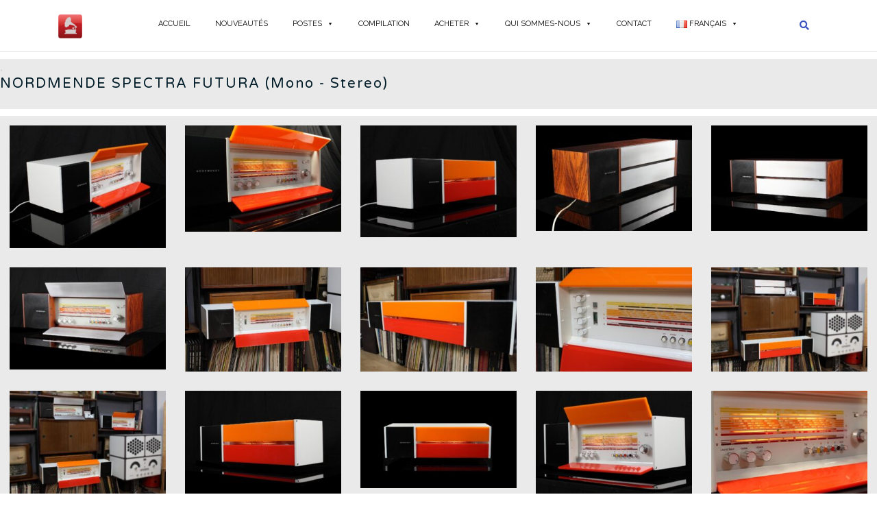

--- FILE ---
content_type: text/html; charset=UTF-8
request_url: https://luxuryradios.com/fr/nordmende-spectra-futura-fr/
body_size: 41868
content:

<!DOCTYPE html>
<html lang="fr-FR">
<head>
	<meta charset="UTF-8">
	<meta name="viewport" content="width=device-width, initial-scale=1">
	<link rel="profile" href="https://gmpg.org/xfn/11">
	<link rel="pingback" href="https://luxuryradios.com/xmlrpc.php">

	<meta name='robots' content='index, follow, max-image-preview:large, max-snippet:-1, max-video-preview:-1' />
	<style>img:is([sizes="auto" i], [sizes^="auto," i]) { contain-intrinsic-size: 3000px 1500px }</style>
	<link rel="alternate" href="https://luxuryradios.com/nordmende-spectra-futura-it/" hreflang="it" />
<link rel="alternate" href="https://luxuryradios.com/en/nordmende-spectra-futura-en/" hreflang="en" />
<link rel="alternate" href="https://luxuryradios.com/fr/nordmende-spectra-futura-fr/" hreflang="fr" />
<link rel="alternate" href="https://luxuryradios.com/zh/nordmende-spectra-futura-cn-2/" hreflang="zh" />

	<!-- This site is optimized with the Yoast SEO plugin v26.6 - https://yoast.com/wordpress/plugins/seo/ -->
	<title>Nordmende Spectra Futura &#8211; Luxuryradios &#8211; Radio and antique Hi-Fi</title>
	<meta name="description" content="Nordmende Spectra Futura a design work by Raymond Loewy" />
	<link rel="canonical" href="https://luxuryradios.com/fr/nordmende-spectra-futura-fr/" />
	<meta property="og:locale" content="fr_FR" />
	<meta property="og:locale:alternate" content="it_IT" />
	<meta property="og:locale:alternate" content="en_GB" />
	<meta property="og:locale:alternate" content="zh_CN" />
	<meta property="og:type" content="article" />
	<meta property="og:title" content="Nordmende Spectra Futura &#8211; Luxuryradios &#8211; Radio and antique Hi-Fi" />
	<meta property="og:description" content="Nordmende Spectra Futura a design work by Raymond Loewy" />
	<meta property="og:url" content="https://luxuryradios.com/fr/nordmende-spectra-futura-fr/" />
	<meta property="og:site_name" content="Luxuryradios" />
	<meta property="article:published_time" content="2023-02-20T22:44:06+00:00" />
	<meta property="article:modified_time" content="2025-03-07T20:43:17+00:00" />
	<meta property="og:image" content="https://luxuryradios.com/wp-content/uploads/2023/02/Nordmende_Spectra_Futura_007.jpg" />
	<meta property="og:image:width" content="1900" />
	<meta property="og:image:height" content="1359" />
	<meta property="og:image:type" content="image/jpeg" />
	<meta name="author" content="giovanni" />
	<meta name="twitter:card" content="summary_large_image" />
	<meta name="twitter:label1" content="Écrit par" />
	<meta name="twitter:data1" content="giovanni" />
	<meta name="twitter:label2" content="Durée de lecture estimée" />
	<meta name="twitter:data2" content="23 minutes" />
	<script type="application/ld+json" class="yoast-schema-graph">{"@context":"https://schema.org","@graph":[{"@type":"Article","@id":"https://luxuryradios.com/fr/nordmende-spectra-futura-fr/#article","isPartOf":{"@id":"https://luxuryradios.com/fr/nordmende-spectra-futura-fr/"},"author":{"name":"giovanni","@id":"https://luxuryradios.com/fr/#/schema/person/d14b6d27a49a84720524a99b1a819471"},"headline":"NORDMENDE Spectra Futura &#8211; fr","datePublished":"2023-02-20T22:44:06+00:00","dateModified":"2025-03-07T20:43:17+00:00","mainEntityOfPage":{"@id":"https://luxuryradios.com/fr/nordmende-spectra-futura-fr/"},"wordCount":2672,"publisher":{"@id":"https://luxuryradios.com/fr/#organization"},"image":{"@id":"https://luxuryradios.com/fr/nordmende-spectra-futura-fr/#primaryimage"},"thumbnailUrl":"https://luxuryradios.com/wp-content/uploads/2023/02/Nordmende_Spectra_Futura_007.jpg","keywords":["futura","nordmende","spectra","spectra futura"],"articleSection":["german radios - fr","nordmende - fr","ready for sale - fr","spectra futura - fr"],"inLanguage":"fr-FR"},{"@type":"WebPage","@id":"https://luxuryradios.com/fr/nordmende-spectra-futura-fr/","url":"https://luxuryradios.com/fr/nordmende-spectra-futura-fr/","name":"Nordmende Spectra Futura &#8211; Luxuryradios &#8211; Radio and antique Hi-Fi","isPartOf":{"@id":"https://luxuryradios.com/fr/#website"},"primaryImageOfPage":{"@id":"https://luxuryradios.com/fr/nordmende-spectra-futura-fr/#primaryimage"},"image":{"@id":"https://luxuryradios.com/fr/nordmende-spectra-futura-fr/#primaryimage"},"thumbnailUrl":"https://luxuryradios.com/wp-content/uploads/2023/02/Nordmende_Spectra_Futura_007.jpg","datePublished":"2023-02-20T22:44:06+00:00","dateModified":"2025-03-07T20:43:17+00:00","description":"Nordmende Spectra Futura a design work by Raymond Loewy","breadcrumb":{"@id":"https://luxuryradios.com/fr/nordmende-spectra-futura-fr/#breadcrumb"},"inLanguage":"fr-FR","potentialAction":[{"@type":"ReadAction","target":["https://luxuryradios.com/fr/nordmende-spectra-futura-fr/"]}]},{"@type":"ImageObject","inLanguage":"fr-FR","@id":"https://luxuryradios.com/fr/nordmende-spectra-futura-fr/#primaryimage","url":"https://luxuryradios.com/wp-content/uploads/2023/02/Nordmende_Spectra_Futura_007.jpg","contentUrl":"https://luxuryradios.com/wp-content/uploads/2023/02/Nordmende_Spectra_Futura_007.jpg","width":1900,"height":1359,"caption":"Nordmende Spectra Futura"},{"@type":"BreadcrumbList","@id":"https://luxuryradios.com/fr/nordmende-spectra-futura-fr/#breadcrumb","itemListElement":[{"@type":"ListItem","position":1,"name":"Home","item":"https://luxuryradios.com/fr/"},{"@type":"ListItem","position":2,"name":"NORDMENDE Spectra Futura &#8211; fr"}]},{"@type":"WebSite","@id":"https://luxuryradios.com/fr/#website","url":"https://luxuryradios.com/fr/","name":"Luxuryradios","description":"Antique radios and Hi-Fi restoration","publisher":{"@id":"https://luxuryradios.com/fr/#organization"},"potentialAction":[{"@type":"SearchAction","target":{"@type":"EntryPoint","urlTemplate":"https://luxuryradios.com/fr/?s={search_term_string}"},"query-input":{"@type":"PropertyValueSpecification","valueRequired":true,"valueName":"search_term_string"}}],"inLanguage":"fr-FR"},{"@type":"Organization","@id":"https://luxuryradios.com/fr/#organization","name":"Tubesound","url":"https://luxuryradios.com/fr/","logo":{"@type":"ImageObject","inLanguage":"fr-FR","@id":"https://luxuryradios.com/fr/#/schema/logo/image/","url":"https://luxuryradios.com/wp-content/uploads/2023/05/cropped-Image1-1.png","contentUrl":"https://luxuryradios.com/wp-content/uploads/2023/05/cropped-Image1-1.png","width":87,"height":87,"caption":"Tubesound"},"image":{"@id":"https://luxuryradios.com/fr/#/schema/logo/image/"}},{"@type":"Person","@id":"https://luxuryradios.com/fr/#/schema/person/d14b6d27a49a84720524a99b1a819471","name":"giovanni","image":{"@type":"ImageObject","inLanguage":"fr-FR","@id":"https://luxuryradios.com/fr/#/schema/person/image/","url":"https://secure.gravatar.com/avatar/bd22f309f3970f9e56a79b05f85c223e1df71f0a0941bb8f57cafc139d55b019?s=96&d=mm&r=g","contentUrl":"https://secure.gravatar.com/avatar/bd22f309f3970f9e56a79b05f85c223e1df71f0a0941bb8f57cafc139d55b019?s=96&d=mm&r=g","caption":"giovanni"}}]}</script>
	<!-- / Yoast SEO plugin. -->


<link rel='dns-prefetch' href='//stats.wp.com' />
<link rel='dns-prefetch' href='//fonts.googleapis.com' />
<link rel='preconnect' href='//c0.wp.com' />
<link rel="alternate" type="application/rss+xml" title="Luxuryradios &raquo; Flux" href="https://luxuryradios.com/fr/feed/" />

<script>
var MP3jPLAYLISTS = [];
var MP3jPLAYERS = [];
</script>
<script type="text/javascript">
/* <![CDATA[ */
window._wpemojiSettings = {"baseUrl":"https:\/\/s.w.org\/images\/core\/emoji\/16.0.1\/72x72\/","ext":".png","svgUrl":"https:\/\/s.w.org\/images\/core\/emoji\/16.0.1\/svg\/","svgExt":".svg","source":{"concatemoji":"https:\/\/luxuryradios.com\/wp-includes\/js\/wp-emoji-release.min.js?ver=6.8.3"}};
/*! This file is auto-generated */
!function(s,n){var o,i,e;function c(e){try{var t={supportTests:e,timestamp:(new Date).valueOf()};sessionStorage.setItem(o,JSON.stringify(t))}catch(e){}}function p(e,t,n){e.clearRect(0,0,e.canvas.width,e.canvas.height),e.fillText(t,0,0);var t=new Uint32Array(e.getImageData(0,0,e.canvas.width,e.canvas.height).data),a=(e.clearRect(0,0,e.canvas.width,e.canvas.height),e.fillText(n,0,0),new Uint32Array(e.getImageData(0,0,e.canvas.width,e.canvas.height).data));return t.every(function(e,t){return e===a[t]})}function u(e,t){e.clearRect(0,0,e.canvas.width,e.canvas.height),e.fillText(t,0,0);for(var n=e.getImageData(16,16,1,1),a=0;a<n.data.length;a++)if(0!==n.data[a])return!1;return!0}function f(e,t,n,a){switch(t){case"flag":return n(e,"\ud83c\udff3\ufe0f\u200d\u26a7\ufe0f","\ud83c\udff3\ufe0f\u200b\u26a7\ufe0f")?!1:!n(e,"\ud83c\udde8\ud83c\uddf6","\ud83c\udde8\u200b\ud83c\uddf6")&&!n(e,"\ud83c\udff4\udb40\udc67\udb40\udc62\udb40\udc65\udb40\udc6e\udb40\udc67\udb40\udc7f","\ud83c\udff4\u200b\udb40\udc67\u200b\udb40\udc62\u200b\udb40\udc65\u200b\udb40\udc6e\u200b\udb40\udc67\u200b\udb40\udc7f");case"emoji":return!a(e,"\ud83e\udedf")}return!1}function g(e,t,n,a){var r="undefined"!=typeof WorkerGlobalScope&&self instanceof WorkerGlobalScope?new OffscreenCanvas(300,150):s.createElement("canvas"),o=r.getContext("2d",{willReadFrequently:!0}),i=(o.textBaseline="top",o.font="600 32px Arial",{});return e.forEach(function(e){i[e]=t(o,e,n,a)}),i}function t(e){var t=s.createElement("script");t.src=e,t.defer=!0,s.head.appendChild(t)}"undefined"!=typeof Promise&&(o="wpEmojiSettingsSupports",i=["flag","emoji"],n.supports={everything:!0,everythingExceptFlag:!0},e=new Promise(function(e){s.addEventListener("DOMContentLoaded",e,{once:!0})}),new Promise(function(t){var n=function(){try{var e=JSON.parse(sessionStorage.getItem(o));if("object"==typeof e&&"number"==typeof e.timestamp&&(new Date).valueOf()<e.timestamp+604800&&"object"==typeof e.supportTests)return e.supportTests}catch(e){}return null}();if(!n){if("undefined"!=typeof Worker&&"undefined"!=typeof OffscreenCanvas&&"undefined"!=typeof URL&&URL.createObjectURL&&"undefined"!=typeof Blob)try{var e="postMessage("+g.toString()+"("+[JSON.stringify(i),f.toString(),p.toString(),u.toString()].join(",")+"));",a=new Blob([e],{type:"text/javascript"}),r=new Worker(URL.createObjectURL(a),{name:"wpTestEmojiSupports"});return void(r.onmessage=function(e){c(n=e.data),r.terminate(),t(n)})}catch(e){}c(n=g(i,f,p,u))}t(n)}).then(function(e){for(var t in e)n.supports[t]=e[t],n.supports.everything=n.supports.everything&&n.supports[t],"flag"!==t&&(n.supports.everythingExceptFlag=n.supports.everythingExceptFlag&&n.supports[t]);n.supports.everythingExceptFlag=n.supports.everythingExceptFlag&&!n.supports.flag,n.DOMReady=!1,n.readyCallback=function(){n.DOMReady=!0}}).then(function(){return e}).then(function(){var e;n.supports.everything||(n.readyCallback(),(e=n.source||{}).concatemoji?t(e.concatemoji):e.wpemoji&&e.twemoji&&(t(e.twemoji),t(e.wpemoji)))}))}((window,document),window._wpemojiSettings);
/* ]]> */
</script>
<style id='wp-emoji-styles-inline-css' type='text/css'>

	img.wp-smiley, img.emoji {
		display: inline !important;
		border: none !important;
		box-shadow: none !important;
		height: 1em !important;
		width: 1em !important;
		margin: 0 0.07em !important;
		vertical-align: -0.1em !important;
		background: none !important;
		padding: 0 !important;
	}
</style>
<link rel='stylesheet' id='mediaelement-css' href='https://c0.wp.com/c/6.8.3/wp-includes/js/mediaelement/mediaelementplayer-legacy.min.css' type='text/css' media='all' />
<link rel='stylesheet' id='wp-mediaelement-css' href='https://c0.wp.com/c/6.8.3/wp-includes/js/mediaelement/wp-mediaelement.min.css' type='text/css' media='all' />
<style id='jetpack-sharing-buttons-style-inline-css' type='text/css'>
.jetpack-sharing-buttons__services-list{display:flex;flex-direction:row;flex-wrap:wrap;gap:0;list-style-type:none;margin:5px;padding:0}.jetpack-sharing-buttons__services-list.has-small-icon-size{font-size:12px}.jetpack-sharing-buttons__services-list.has-normal-icon-size{font-size:16px}.jetpack-sharing-buttons__services-list.has-large-icon-size{font-size:24px}.jetpack-sharing-buttons__services-list.has-huge-icon-size{font-size:36px}@media print{.jetpack-sharing-buttons__services-list{display:none!important}}.editor-styles-wrapper .wp-block-jetpack-sharing-buttons{gap:0;padding-inline-start:0}ul.jetpack-sharing-buttons__services-list.has-background{padding:1.25em 2.375em}
</style>
<link rel='stylesheet' id='fancybox-for-wp-css' href='https://luxuryradios.com/wp-content/plugins/fancybox-for-wordpress/assets/css/fancybox.css?ver=1.3.4' type='text/css' media='all' />
<link rel='stylesheet' id='siteorigin-panels-front-css' href='https://luxuryradios.com/wp-content/plugins/siteorigin-panels/css/front-flex.min.css?ver=2.33.4' type='text/css' media='all' />
<link rel='stylesheet' id='sow-button-base-css' href='https://luxuryradios.com/wp-content/plugins/so-widgets-bundle/widgets/button/css/style.css?ver=1.70.3' type='text/css' media='all' />
<link rel='stylesheet' id='sow-button-atom-bec601434bfc-20286-css' href='https://luxuryradios.com/wp-content/uploads/siteorigin-widgets/sow-button-atom-bec601434bfc-20286.css?ver=6.8.3' type='text/css' media='all' />
<link rel='stylesheet' id='siteorigin-widgets-css' href='https://luxuryradios.com/wp-content/plugins/so-widgets-bundle/widgets/features/css/style.css?ver=1.70.3' type='text/css' media='all' />
<link rel='stylesheet' id='sow-google-font-varela round-css' href='https://fonts.googleapis.com/css?family=Varela+Round%3A400&#038;ver=6.8.3' type='text/css' media='all' />
<link rel='stylesheet' id='sow-features-default-b1423f22623b-20286-css' href='https://luxuryradios.com/wp-content/uploads/siteorigin-widgets/sow-features-default-b1423f22623b-20286.css?ver=6.8.3' type='text/css' media='all' />
<link rel='stylesheet' id='sow-image-default-a258e6bfa2d8-20286-css' href='https://luxuryradios.com/wp-content/uploads/siteorigin-widgets/sow-image-default-a258e6bfa2d8-20286.css?ver=6.8.3' type='text/css' media='all' />
<link rel='stylesheet' id='sow-headline-default-5e0d420ceda3-20286-css' href='https://luxuryradios.com/wp-content/uploads/siteorigin-widgets/sow-headline-default-5e0d420ceda3-20286.css?ver=6.8.3' type='text/css' media='all' />
<link rel='stylesheet' id='sow-headline-default-fafed6f969d2-20286-css' href='https://luxuryradios.com/wp-content/uploads/siteorigin-widgets/sow-headline-default-fafed6f969d2-20286.css?ver=6.8.3' type='text/css' media='all' />
<link rel='stylesheet' id='rt-fontawsome-css' href='https://luxuryradios.com/wp-content/plugins/the-post-grid/assets/vendor/font-awesome/css/font-awesome.min.css?ver=7.8.8' type='text/css' media='all' />
<link rel='stylesheet' id='rt-tpg-shortcode-css' href='https://luxuryradios.com/wp-content/plugins/the-post-grid/assets/css/tpg-shortcode.min.css?ver=7.8.8' type='text/css' media='all' />
<link rel='stylesheet' id='iw-defaults-css' href='https://luxuryradios.com/wp-content/plugins/widgets-for-siteorigin/inc/../css/defaults.css?ver=1.4.7' type='text/css' media='all' />
<link rel='stylesheet' id='megamenu-css' href='https://luxuryradios.com/wp-content/uploads/maxmegamenu/style_fr_fr.css?ver=f18531' type='text/css' media='all' />
<link rel='stylesheet' id='dashicons-css' href='https://c0.wp.com/c/6.8.3/wp-includes/css/dashicons.min.css' type='text/css' media='all' />
<link rel='stylesheet' id='bootstrap-css' href='https://luxuryradios.com/wp-content/themes/shapely/assets/css/bootstrap.min.css?ver=6.8.3' type='text/css' media='all' />
<link rel='stylesheet' id='font-awesome-css' href='https://luxuryradios.com/wp-content/themes/shapely/assets/css/fontawesome6/all.min.css?ver=6.8.3' type='text/css' media='all' />
<link rel='stylesheet' id='shapely-fonts-css' href='//fonts.googleapis.com/css?family=Raleway%3A100%2C300%2C400%2C500%2C600%2C700&#038;display=swap&#038;ver=6.8.3' type='text/css' media='all' />
<link rel='stylesheet' id='flexslider-css' href='https://luxuryradios.com/wp-content/themes/shapely/assets/css/flexslider.css?ver=6.8.3' type='text/css' media='all' />
<link rel='stylesheet' id='shapely-style-css' href='https://luxuryradios.com/wp-content/themes/shapely/style.css?ver=6.8.3' type='text/css' media='all' />
<link rel='stylesheet' id='shapely-custom-css' href='https://luxuryradios.com/wp-content/themes/shapely/assets/css/custom.css?ver=6.8.3' type='text/css' media='all' />
<link rel='stylesheet' id='owl.carousel-css' href='https://luxuryradios.com/wp-content/themes/shapely/assets/js/owl-carousel/owl.carousel.min.css?ver=6.8.3' type='text/css' media='all' />
<link rel='stylesheet' id='owl.carousel.theme-css' href='https://luxuryradios.com/wp-content/themes/shapely/assets/js/owl-carousel/owl.theme.default.css?ver=6.8.3' type='text/css' media='all' />
<link rel='stylesheet' id='mp3-jplayer-css' href='https://luxuryradios.com/wp-content/plugins/mp3-jplayer/css/light.css?ver=2.7.3' type='text/css' media='all' />
<script type="text/javascript" src="https://c0.wp.com/c/6.8.3/wp-includes/js/tinymce/tinymce.min.js" id="wp-tinymce-root-js"></script>
<script type="text/javascript" src="https://c0.wp.com/c/6.8.3/wp-includes/js/tinymce/plugins/compat3x/plugin.min.js" id="wp-tinymce-js"></script>
<script type="text/javascript" src="https://c0.wp.com/c/6.8.3/wp-includes/js/jquery/jquery.min.js" id="jquery-core-js"></script>
<script type="text/javascript" src="https://c0.wp.com/c/6.8.3/wp-includes/js/jquery/jquery-migrate.min.js" id="jquery-migrate-js"></script>
<script type="text/javascript" src="https://luxuryradios.com/wp-content/plugins/fancybox-for-wordpress/assets/js/purify.min.js?ver=1.3.4" id="purify-js"></script>
<script type="text/javascript" src="https://luxuryradios.com/wp-content/plugins/fancybox-for-wordpress/assets/js/jquery.fancybox.js?ver=1.3.4" id="fancybox-for-wp-js"></script>
<link rel="https://api.w.org/" href="https://luxuryradios.com/wp-json/" /><link rel="alternate" title="JSON" type="application/json" href="https://luxuryradios.com/wp-json/wp/v2/posts/20286" /><link rel="EditURI" type="application/rsd+xml" title="RSD" href="https://luxuryradios.com/xmlrpc.php?rsd" />
<meta name="generator" content="WordPress 6.8.3" />
<link rel='shortlink' href='https://luxuryradios.com/?p=20286' />
<link rel="alternate" title="oEmbed (JSON)" type="application/json+oembed" href="https://luxuryradios.com/wp-json/oembed/1.0/embed?url=https%3A%2F%2Fluxuryradios.com%2Ffr%2Fnordmende-spectra-futura-fr%2F&#038;lang=fr" />
<link rel="alternate" title="oEmbed (XML)" type="text/xml+oembed" href="https://luxuryradios.com/wp-json/oembed/1.0/embed?url=https%3A%2F%2Fluxuryradios.com%2Ffr%2Fnordmende-spectra-futura-fr%2F&#038;format=xml&#038;lang=fr" />

<!-- Fancybox for WordPress v3.3.7 -->
<style type="text/css">
	.fancybox-slide--image .fancybox-content{background-color: #FFFFFF}div.fancybox-caption{display:none !important;}
	
	img.fancybox-image{border-width:10px;border-color:#FFFFFF;border-style:solid;}
	div.fancybox-bg{background-color:rgba(102,102,102,0.3);opacity:1 !important;}div.fancybox-content{border-color:#FFFFFF}
	div#fancybox-title{background-color:#FFFFFF}
	div.fancybox-content{background-color:#FFFFFF}
	div#fancybox-title-inside{color:#333333}
	
	
	
	div.fancybox-caption p.caption-title{display:inline-block}
	div.fancybox-caption p.caption-title{font-size:14px}
	div.fancybox-caption p.caption-title{color:#333333}
	div.fancybox-caption {color:#333333}div.fancybox-caption p.caption-title {background:#fff; width:auto;padding:10px 30px;}div.fancybox-content p.caption-title{color:#333333;margin: 0;padding: 5px 0;}body.fancybox-active .fancybox-container .fancybox-stage .fancybox-content .fancybox-close-small{display:block;}
</style><script type="text/javascript">
	jQuery(function () {

		var mobileOnly = false;
		
		if (mobileOnly) {
			return;
		}

		jQuery.fn.getTitle = function () { // Copy the title of every IMG tag and add it to its parent A so that fancybox can show titles
			var arr = jQuery("a[data-fancybox]");jQuery.each(arr, function() {var title = jQuery(this).children("img").attr("title") || '';var figCaptionHtml = jQuery(this).next("figcaption").html() || '';var processedCaption = figCaptionHtml;if (figCaptionHtml.length && typeof DOMPurify === 'function') {processedCaption = DOMPurify.sanitize(figCaptionHtml, {USE_PROFILES: {html: true}});} else if (figCaptionHtml.length) {processedCaption = jQuery("<div>").text(figCaptionHtml).html();}var newTitle = title;if (processedCaption.length) {newTitle = title.length ? title + " " + processedCaption : processedCaption;}if (newTitle.length) {jQuery(this).attr("title", newTitle);}});		}

		// Supported file extensions

				var thumbnails = jQuery("a:has(img)").not(".nolightbox").not('.envira-gallery-link').not('.ngg-simplelightbox').filter(function () {
			return /\.(jpe?g|png|gif|mp4|webp|bmp|pdf)(\?[^/]*)*$/i.test(jQuery(this).attr('href'))
		});
		

		// Add data-type iframe for links that are not images or videos.
		var iframeLinks = jQuery('.fancyboxforwp').filter(function () {
			return !/\.(jpe?g|png|gif|mp4|webp|bmp|pdf)(\?[^/]*)*$/i.test(jQuery(this).attr('href'))
		}).filter(function () {
			return !/vimeo|youtube/i.test(jQuery(this).attr('href'))
		});
		iframeLinks.attr({"data-type": "iframe"}).getTitle();

				// Gallery All
		thumbnails.addClass("fancyboxforwp").attr("data-fancybox", "gallery").getTitle();
		iframeLinks.attr({"data-fancybox": "gallery"}).getTitle();

		// Gallery type NONE
		
		// Call fancybox and apply it on any link with a rel atribute that starts with "fancybox", with the options set on the admin panel
		jQuery("a.fancyboxforwp").fancyboxforwp({
			loop: false,
			smallBtn: true,
			zoomOpacity: "auto",
			animationEffect: "fade",
			animationDuration: 500,
			transitionEffect: "fade",
			transitionDuration: "300",
			overlayShow: true,
			overlayOpacity: "0.3",
			titleShow: true,
			titlePosition: "inside",
			keyboard: true,
			showCloseButton: true,
			arrows: true,
			clickContent:false,
			clickSlide: "close",
			mobile: {
				clickContent: function (current, event) {
					return current.type === "image" ? "toggleControls" : false;
				},
				clickSlide: function (current, event) {
					return current.type === "image" ? "close" : "close";
				},
			},
			wheel: false,
			toolbar: true,
			preventCaptionOverlap: true,
			onInit: function() { },			onDeactivate
	: function() { },		beforeClose: function() { },			afterShow: function(instance) { jQuery( ".fancybox-image" ).on("click", function( ){ ( instance.isScaledDown() ) ? instance.scaleToActual() : instance.scaleToFit() }) },				afterClose: function() { },					caption : function( instance, item ) {var title = "";if("undefined" != typeof jQuery(this).context ){var title = jQuery(this).context.title;} else { var title = ("undefined" != typeof jQuery(this).attr("title")) ? jQuery(this).attr("title") : false;}var caption = jQuery(this).data('caption') || '';if ( item.type === 'image' && title.length ) {caption = (caption.length ? caption + '<br />' : '') + '<p class="caption-title">'+jQuery("<div>").text(title).html()+'</p>' ;}if (typeof DOMPurify === "function" && caption.length) { return DOMPurify.sanitize(caption, {USE_PROFILES: {html: true}}); } else { return jQuery("<div>").text(caption).html(); }},
		afterLoad : function( instance, current ) {var captionContent = current.opts.caption || '';var sanitizedCaptionString = '';if (typeof DOMPurify === 'function' && captionContent.length) {sanitizedCaptionString = DOMPurify.sanitize(captionContent, {USE_PROFILES: {html: true}});} else if (captionContent.length) { sanitizedCaptionString = jQuery("<div>").text(captionContent).html();}if (sanitizedCaptionString.length) { current.$content.append(jQuery('<div class=\"fancybox-custom-caption inside-caption\" style=\" position: absolute;left:0;right:0;color:#000;margin:0 auto;bottom:0;text-align:center;background-color:#FFFFFF \"></div>').html(sanitizedCaptionString)); }},
			})
		;

			})
</script>
<!-- END Fancybox for WordPress -->
        <style>
            :root {
                --tpg-primary-color: #0d6efd;
                --tpg-secondary-color: #0654c4;
                --tpg-primary-light: #c4d0ff
            }

                        body .rt-tpg-container .rt-loading,
            body #bottom-script-loader .rt-ball-clip-rotate {
                color: #0367bf !important;
            }

                    </style>
			<style>img#wpstats{display:none}</style>
		<style type="text/css"></style><style media="all" id="siteorigin-panels-layouts-head">/* Layout 20286 */ #pgc-20286-0-0 , #pgc-20286-1-0 , #pgc-20286-2-0 , #pgc-20286-4-0 , #pgc-20286-5-0 , #pgc-20286-7-0 , #pgc-20286-8-0 , #pgc-20286-11-0 , #pgc-20286-17-0 , #pgc-20286-19-0 , #pgc-20286-22-0 , #pgc-20286-23-0 { width:100%;width:calc(100% - ( 0 * 30px ) ) } #pg-20286-0 , #pg-20286-1 , #pg-20286-2 , #pg-20286-3 , #pg-20286-4 , #pg-20286-5 , #pg-20286-6 , #pg-20286-8 , #pg-20286-9 , #pg-20286-10 , #pg-20286-16 , #pg-20286-17 , #pg-20286-18 , #pg-20286-19 , #pg-20286-20 , #pg-20286-21 , #pg-20286-22 , #pg-20286-23 , #pl-20286 .so-panel:last-of-type { margin-bottom:0px } #pgc-20286-3-0 { width:59.7509%;width:calc(59.7509% - ( 0.40249140893471 * 30px ) ) } #pgc-20286-3-1 { width:40.2491%;width:calc(40.2491% - ( 0.59750859106529 * 30px ) ) } #pl-20286 #panel-20286-5-0-0 , #pl-20286 #panel-20286-15-1-0 , #pl-20286 #panel-20286-15-2-0 { margin:0px 0px 0px 0px } #pgc-20286-6-0 { width:25.4957%;width:calc(25.4957% - ( 0.74504287245445 * 30px ) ) } #pgc-20286-6-1 { width:49.2095%;width:calc(49.2095% - ( 0.50790460878885 * 30px ) ) } #pgc-20286-6-2 { width:25.2947%;width:calc(25.2947% - ( 0.7470525187567 * 30px ) ) } #pg-20286-7 { margin-bottom:0% } #pgc-20286-9-0 , #pgc-20286-9-1 , #pgc-20286-10-0 , #pgc-20286-10-1 , #pgc-20286-21-0 , #pgc-20286-21-1 { width:50%;width:calc(50% - ( 0.5 * 30px ) ) } #pg-20286-11 , #pg-20286-12 , #pg-20286-13 , #pg-20286-14 , #pg-20286-15 , #pl-20286 .so-panel { margin-bottom:30px } #pgc-20286-12-0 { width:40.378%;width:calc(40.378% - ( 0.59621993127148 * 30px ) ) } #pgc-20286-12-1 { width:32.2165%;width:calc(32.2165% - ( 0.67783505154639 * 30px ) ) } #pgc-20286-12-2 { width:27.4055%;width:calc(27.4055% - ( 0.72594501718213 * 30px ) ) } #pgc-20286-13-0 { width:30.7738%;width:calc(30.7738% - ( 0.69226206896552 * 30px ) ) } #pgc-20286-13-1 { width:36.2262%;width:calc(36.2262% - ( 0.63773793103448 * 30px ) ) } #pgc-20286-13-2 { width:33%;width:calc(33% - ( 0.67 * 30px ) ) } #pgc-20286-14-0 , #pgc-20286-14-1 , #pgc-20286-14-2 , #pgc-20286-18-0 , #pgc-20286-18-1 , #pgc-20286-18-2 , #pgc-20286-20-0 , #pgc-20286-20-1 , #pgc-20286-20-2 { width:33.3333%;width:calc(33.3333% - ( 0.66666666666667 * 30px ) ) } #pgc-20286-15-0 { width:12.7148%;width:calc(12.7148% - ( 0.87285223367698 * 30px ) ) } #pgc-20286-15-1 { width:42.6976%;width:calc(42.6976% - ( 0.57302405498282 * 30px ) ) } #pgc-20286-15-2 { width:29.2955%;width:calc(29.2955% - ( 0.70704467353952 * 30px ) ) } #pgc-20286-15-3 { width:15.2921%;width:calc(15.2921% - ( 0.84707903780069 * 30px ) ) } #pgc-20286-16-0 { width:62.8866%;width:calc(62.8866% - ( 0.37113402061856 * 30px ) ) } #pgc-20286-16-1 { width:37.1134%;width:calc(37.1134% - ( 0.62886597938144 * 30px ) ) } #pg-20286-0> .panel-row-style , #pg-20286-1> .panel-row-style , #pg-20286-2> .panel-row-style { background-color:#eaeaea } #pg-20286-0.panel-has-style > .panel-row-style, #pg-20286-0.panel-no-style , #pg-20286-2.panel-has-style > .panel-row-style, #pg-20286-2.panel-no-style , #pg-20286-4.panel-has-style > .panel-row-style, #pg-20286-4.panel-no-style , #pg-20286-5.panel-has-style > .panel-row-style, #pg-20286-5.panel-no-style , #pg-20286-6.panel-has-style > .panel-row-style, #pg-20286-6.panel-no-style , #pg-20286-11.panel-has-style > .panel-row-style, #pg-20286-11.panel-no-style , #pg-20286-12.panel-has-style > .panel-row-style, #pg-20286-12.panel-no-style , #pg-20286-13.panel-has-style > .panel-row-style, #pg-20286-13.panel-no-style , #pg-20286-14.panel-has-style > .panel-row-style, #pg-20286-14.panel-no-style , #pg-20286-15.panel-has-style > .panel-row-style, #pg-20286-15.panel-no-style , #pg-20286-18.panel-has-style > .panel-row-style, #pg-20286-18.panel-no-style , #pg-20286-20.panel-has-style > .panel-row-style, #pg-20286-20.panel-no-style { -webkit-align-items:flex-start;align-items:flex-start } #panel-20286-2-0-0> .panel-widget-style { border:1px solid #787b7d } #pg-20286-3> .panel-row-style , #pg-20286-4> .panel-row-style , #pg-20286-6> .panel-row-style { background-color:#e0e0e0;padding:30px 39px 30px 39px } #pg-20286-5> .panel-row-style { background-color:#c1c1c1;padding:30px 39px 30px 39px } #panel-20286-7-0-0 a { color:#8e9296 } #pg-20286-8> .panel-row-style { background-color:#eaeaea;padding:30px 39px 30px 39px } #pg-20286-9> .panel-row-style , #pg-20286-21> .panel-row-style { background-color:#eaeaea;padding:0px 39px 0px 39px } #pg-20286-10> .panel-row-style { background-color:#cccccc;padding:0px 39px 0px 39px } #panel-20286-10-0-0> .panel-widget-style , #panel-20286-17-0-0> .panel-widget-style , #panel-20286-19-0-0> .panel-widget-style , #panel-20286-21-0-0> .panel-widget-style , #panel-20286-21-1-0> .panel-widget-style , #panel-20286-22-0-0> .panel-widget-style { padding:30px 0px 0px 0px } #panel-20286-11-0-0> .panel-widget-style { background-color:#dbdbdb;padding:10px 30px 10px 30px } #panel-20286-12-0-0> .panel-widget-style , #panel-20286-12-2-0> .panel-widget-style , #panel-20286-13-0-0> .panel-widget-style , #panel-20286-13-2-0> .panel-widget-style , #panel-20286-14-1-0> .panel-widget-style , #panel-20286-14-2-0> .panel-widget-style { background-color:#dbdbdb } #panel-20286-12-1-0> .panel-widget-style , #panel-20286-13-1-0> .panel-widget-style , #panel-20286-14-0-0> .panel-widget-style { background-color:#dbdbdb;padding:0px 0px 10px 30px } #pgc-20286-13-1 { align-self:auto } #panel-20286-15-1-0> .panel-widget-style , #panel-20286-15-2-0> .panel-widget-style { background-color:#dbdbdb;padding:10px 0px 0px 30px } #pg-20286-16> .panel-row-style { background-color:#e0e0e0;padding:0px 39px 0px 39px } #panel-20286-16-1-0> .panel-widget-style { padding:15px 20px 0px 20px } #pg-20286-17> .panel-row-style , #pg-20286-19> .panel-row-style , #pg-20286-22> .panel-row-style { background-color:#cccccc;padding:0px 0px 0px 0px } #pg-20286-18> .panel-row-style , #pg-20286-20> .panel-row-style { background-image:url(https://luxuryradios.com/wp-content/uploads/2017/01/wood.jpg);background-repeat:repeat;padding:0px 0px 0px 0px } #panel-20286-18-0-0> .panel-widget-style , #panel-20286-18-1-0> .panel-widget-style , #panel-20286-18-2-0> .panel-widget-style , #panel-20286-20-0-0> .panel-widget-style , #panel-20286-20-1-0> .panel-widget-style , #panel-20286-20-2-0> .panel-widget-style { padding:30px 0px 0px 30px } #pg-20286-23> .panel-row-style { background-color:#eaeaea;padding:0px 0px 0px 0px } #panel-20286-23-0-0> .panel-widget-style { background-color:#000000;color:#ffffff;padding:25px 0px 25px 0px } #panel-20286-23-0-1> .panel-widget-style { padding:0px 0px 0px 0px } @media (max-width:780px){ #pg-20286-0.panel-no-style, #pg-20286-0.panel-has-style > .panel-row-style, #pg-20286-0 , #pg-20286-1.panel-no-style, #pg-20286-1.panel-has-style > .panel-row-style, #pg-20286-1 , #pg-20286-2.panel-no-style, #pg-20286-2.panel-has-style > .panel-row-style, #pg-20286-2 , #pg-20286-3.panel-no-style, #pg-20286-3.panel-has-style > .panel-row-style, #pg-20286-3 , #pg-20286-4.panel-no-style, #pg-20286-4.panel-has-style > .panel-row-style, #pg-20286-4 , #pg-20286-5.panel-no-style, #pg-20286-5.panel-has-style > .panel-row-style, #pg-20286-5 , #pg-20286-6.panel-no-style, #pg-20286-6.panel-has-style > .panel-row-style, #pg-20286-6 , #pg-20286-7.panel-no-style, #pg-20286-7.panel-has-style > .panel-row-style, #pg-20286-7 , #pg-20286-8.panel-no-style, #pg-20286-8.panel-has-style > .panel-row-style, #pg-20286-8 , #pg-20286-9.panel-no-style, #pg-20286-9.panel-has-style > .panel-row-style, #pg-20286-9 , #pg-20286-10.panel-no-style, #pg-20286-10.panel-has-style > .panel-row-style, #pg-20286-10 , #pg-20286-11.panel-no-style, #pg-20286-11.panel-has-style > .panel-row-style, #pg-20286-11 , #pg-20286-12.panel-no-style, #pg-20286-12.panel-has-style > .panel-row-style, #pg-20286-12 , #pg-20286-13.panel-no-style, #pg-20286-13.panel-has-style > .panel-row-style, #pg-20286-13 , #pg-20286-14.panel-no-style, #pg-20286-14.panel-has-style > .panel-row-style, #pg-20286-14 , #pg-20286-15.panel-no-style, #pg-20286-15.panel-has-style > .panel-row-style, #pg-20286-15 , #pg-20286-16.panel-no-style, #pg-20286-16.panel-has-style > .panel-row-style, #pg-20286-16 , #pg-20286-17.panel-no-style, #pg-20286-17.panel-has-style > .panel-row-style, #pg-20286-17 , #pg-20286-18.panel-no-style, #pg-20286-18.panel-has-style > .panel-row-style, #pg-20286-18 , #pg-20286-19.panel-no-style, #pg-20286-19.panel-has-style > .panel-row-style, #pg-20286-19 , #pg-20286-20.panel-no-style, #pg-20286-20.panel-has-style > .panel-row-style, #pg-20286-20 , #pg-20286-21.panel-no-style, #pg-20286-21.panel-has-style > .panel-row-style, #pg-20286-21 , #pg-20286-22.panel-no-style, #pg-20286-22.panel-has-style > .panel-row-style, #pg-20286-22 , #pg-20286-23.panel-no-style, #pg-20286-23.panel-has-style > .panel-row-style, #pg-20286-23 { -webkit-flex-direction:column;-ms-flex-direction:column;flex-direction:column } #pg-20286-0 > .panel-grid-cell , #pg-20286-0 > .panel-row-style > .panel-grid-cell , #pg-20286-1 > .panel-grid-cell , #pg-20286-1 > .panel-row-style > .panel-grid-cell , #pg-20286-2 > .panel-grid-cell , #pg-20286-2 > .panel-row-style > .panel-grid-cell , #pg-20286-3 > .panel-grid-cell , #pg-20286-3 > .panel-row-style > .panel-grid-cell , #pg-20286-4 > .panel-grid-cell , #pg-20286-4 > .panel-row-style > .panel-grid-cell , #pg-20286-5 > .panel-grid-cell , #pg-20286-5 > .panel-row-style > .panel-grid-cell , #pg-20286-6 > .panel-grid-cell , #pg-20286-6 > .panel-row-style > .panel-grid-cell , #pg-20286-7 > .panel-grid-cell , #pg-20286-7 > .panel-row-style > .panel-grid-cell , #pg-20286-8 > .panel-grid-cell , #pg-20286-8 > .panel-row-style > .panel-grid-cell , #pg-20286-9 > .panel-grid-cell , #pg-20286-9 > .panel-row-style > .panel-grid-cell , #pg-20286-10 > .panel-grid-cell , #pg-20286-10 > .panel-row-style > .panel-grid-cell , #pg-20286-11 > .panel-grid-cell , #pg-20286-11 > .panel-row-style > .panel-grid-cell , #pg-20286-12 > .panel-grid-cell , #pg-20286-12 > .panel-row-style > .panel-grid-cell , #pg-20286-13 > .panel-grid-cell , #pg-20286-13 > .panel-row-style > .panel-grid-cell , #pg-20286-14 > .panel-grid-cell , #pg-20286-14 > .panel-row-style > .panel-grid-cell , #pg-20286-15 > .panel-grid-cell , #pg-20286-15 > .panel-row-style > .panel-grid-cell , #pg-20286-16 > .panel-grid-cell , #pg-20286-16 > .panel-row-style > .panel-grid-cell , #pg-20286-17 > .panel-grid-cell , #pg-20286-17 > .panel-row-style > .panel-grid-cell , #pg-20286-18 > .panel-grid-cell , #pg-20286-18 > .panel-row-style > .panel-grid-cell , #pg-20286-19 > .panel-grid-cell , #pg-20286-19 > .panel-row-style > .panel-grid-cell , #pg-20286-20 > .panel-grid-cell , #pg-20286-20 > .panel-row-style > .panel-grid-cell , #pg-20286-21 > .panel-grid-cell , #pg-20286-21 > .panel-row-style > .panel-grid-cell , #pg-20286-22 > .panel-grid-cell , #pg-20286-22 > .panel-row-style > .panel-grid-cell , #pg-20286-23 > .panel-grid-cell , #pg-20286-23 > .panel-row-style > .panel-grid-cell { width:100%;margin-right:0 } #pgc-20286-3-0 , #pgc-20286-6-0 , #pgc-20286-6-1 , #pgc-20286-9-0 , #pgc-20286-10-0 , #pgc-20286-12-0 , #pgc-20286-12-1 , #pgc-20286-13-0 , #pgc-20286-13-1 , #pgc-20286-14-0 , #pgc-20286-14-1 , #pgc-20286-15-0 , #pgc-20286-15-1 , #pgc-20286-15-2 , #pgc-20286-16-0 , #pgc-20286-18-0 , #pgc-20286-18-1 , #pgc-20286-20-0 , #pgc-20286-20-1 , #pgc-20286-21-0 { margin-bottom:30px } #pl-20286 .panel-grid-cell { padding:0 } #pl-20286 .panel-grid .panel-grid-cell-empty { display:none } #pl-20286 .panel-grid .panel-grid-cell-mobile-last { margin-bottom:0px }  } </style><link rel="icon" href="https://luxuryradios.com/wp-content/uploads/2023/05/cropped-Image1-32x32.png" sizes="32x32" />
<link rel="icon" href="https://luxuryradios.com/wp-content/uploads/2023/05/cropped-Image1-192x192.png" sizes="192x192" />
<link rel="apple-touch-icon" href="https://luxuryradios.com/wp-content/uploads/2023/05/cropped-Image1-180x180.png" />
<meta name="msapplication-TileImage" content="https://luxuryradios.com/wp-content/uploads/2023/05/cropped-Image1-270x270.png" />
		<style type="text/css" id="wp-custom-css">
			/*
You can add your own CSS here.

Click the help icon above to learn more.
*/

/*widget in pagina novità*/
/*#secondary{
	z-index: 999 !important;
}*/

/*Remove featured image*/
.post-content .entry-header img { display: none; }

/*stacco tra le varie dei post delle radio*/
.panel-grid{
	margin-top: 10px !important;
	margin-bottom: 10px !important; 
}

/*ARROW METASLIDER*/
/*.flexslider .flex-direction-nav li a {
background-size: 200px 200px;
}*/
/*.flexslider .flex-direction-nav li*/ a.flex-prev {
	left: 0;
	width: 40px !important;
	height: 80px !important;
	background-size: cover !important;
	z-index:999 !important;
	background-image: url(https://luxuryradios.com/wp-content/uploads/2017/12/arrow_left.png) !important;
}

a.flex-prev:hover{
	background-image: url(https://luxuryradios.com/wp-content/uploads/2017/12/arrow_hover_left.png) !important;
}

/*.flexslider .flex-direction-nav li*/ a.flex-next {
	right: 0;
	width: 40px !important;
	height: 80px !important;
	background-size: cover !important;
	z-index:999 !important;
	background-image: url(https://luxuryradios.com/wp-content/uploads/2017/12/arrow_right.png) !important;
}

a.flex-next:hover{
	background-image: url(https://luxuryradios.com/wp-content/uploads/2017/12/arrow_hover_right.png) !important;
}
/*FINE ARROW METASLIDER*/



/*---------PER HOMEPAGE-----*/
/*hoverlay per alcune immagini della home-----ITALIANO*/
#shapely_home_parallax-10>section>.parallax-window, #shapely_home_parallax-13>section>.parallax-window{
	display: block;
	background: rgba(0, 0, 0, .6);
}

/*hoverlay per alcune immagini della home-----INGLESE*/
#shapely_home_parallax-14>section>.parallax-window, #shapely_home_parallax-16>section>.parallax-window{
	display: block;
	background: rgba(0, 0, 0, .6);
}

/*hoverlay per alcune immagini della home-----CINESE*/
#shapely_home_parallax-21>section>.parallax-window, #shapely_home_parallax-23>section>.parallax-window{
	display: block;
	background: rgba(0, 0, 0, .6);
}

/*Rimuove spazio sopra e sotto descrizione generale homepage*/
#shapely_home_parallax-4 > section, #shapely_home_parallax-5 > section, #shapely_home_parallax-19 > section,
#shapely_home_parallax-26 > section{
	padding-top: 50px;
	padding-bottom:50px;
}

/*Centra le scritte "Ultimi post" in tutte le lingue*/
.sow-carousel-title{
	text-align:center;
}

/*spostare scritta "tubesound - restauro apparecchi.."*/
#shapely_home_parallax-2 .col-md-offset-2, #shapely_home_parallax-3 .col-md-offset-2, 
#shapely_home_parallax-18 .col-md-offset-2,
#shapely_home_parallax-25 .col-md-offset-2{
	margin-left: 35% !important;
}

#shapely_home_parallax-3 h1, #shapely_home_parallax-2 h1, #shapely_home_parallax-18 h1,
#shapely_home_parallax-25 h1{
	margin-bottom: 10px;
}

.mb32{
	font-size: 25px !important;
	margin-bottom: 50px;
}
/*------FINE HOMEPAGE------*/


.page-title-section{
	display: none;
}

.entry-meta{
	display:none;
}

.content-area{
	padding-top: 0px;
}

.post-title{
	display:none;
}


#main{
	width:100%;
	padding-left: 0px;
	padding-right: 0px;
}

/*Titoli pagine simili ad Amora*/
.widget .widget-title{
	font-family: "Varela Round",Helvetica,Arial !important;
  font-size: 20px;
  font-weight: 400 !important;
  letter-spacing: 2px !important; 
}

.intestazione>div>h3{
	font-family: "Varela Round",Helvetica,Arial !important;
	font-size: 32px !important;
	margin: 10px 0 10px 0 !important;
	letter-spacing: 2px !important;
}

/*Colore testo post e pagine settato a nero*/
.post-content .entry-content p{
	color: #000000;
}

/*Toglie margin da sotto widget headline*/
.widget_sow-headline{
	margin-bottom: 0px !important;
}

.content-area{
	padding-bottom: 0px;
}

/*Riduce spazio tra immagine e titolo main features radio*/
.textwidget > h5{
	margin-top: 0px !important;
}

/*Riduce spazio tra titolo e read more main features radio*/
.textwidget > p{
	margin-bottom: 12px !important;
}

/*Bordo sx su pagina contatti tra recapiti e modulo richiesta info*/
#pgc-745-1-1, #pgc-777-1-1, #pgc-780-1-1{
	border-left: 1px solid rgba(0, 0, 0, 0.1);
}

/*Pagine radio nel mondo altezza immagine parallax*/
.image-city{
	min-height: 400px;
}

/*Pagine radio nel mondo altezza immagine radio nel mondo*/
.row-radio-world{
	min-height: 350px;
}

/*Pagine radio nel mondo colore scritta su immagine*/
.image-city>div>div>div>div>h3{
	color: #faffaa !important;
}

/*Titolo our radios around the world nelle pagine delle radio nel mondo*/
.row-radio-world > div > div > div > div > h3{
	color: #ffffff !important;
	text-align:center !important;
}

/*Pagine shop cambiare colore a titolo radio*/
.entry-title > a{
	color: #001c28 !important;
}

/*Rimuove spazio a fondo pagina*/
/*article{
	margin-bottom: 0px !important;
}*/

/*Rimuove pubblicità colorlib footer*/
.footer-credits{
	display:none;
}

.control-panel img{
	width:100% !important;
}

.control-panel h3{
	text-align:center !important;	
}		</style>
		<style type="text/css">/** Mega Menu CSS: fs **/</style>
</head>

<body class="wp-singular post-template post-template-page-templates post-template-full-width post-template-page-templatesfull-width-php single single-post postid-20286 single-format-standard wp-custom-logo wp-theme-shapely siteorigin-panels siteorigin-panels-before-js rttpg rttpg-7.8.8 radius-frontend rttpg-body-wrap mega-menu-primary metaslider-plugin has-sidebar-right">
	<div id="page" class="site">
	<a class="skip-link screen-reader-text" href="#content">Aller au contenu</a>

	<header id="masthead" class="site-header" role="banner">
		<div class="nav-container">
			<nav  id="site-navigation" class="main-navigation" role="navigation">
				<div class="container nav-bar">
					<div class="flex-row">
						<div class="module left site-title-container">
							<a href="https://luxuryradios.com/fr/" class="custom-logo-link" rel="home" itemprop="url"><img width="35" height="35" src="https://luxuryradios.com/wp-content/uploads/2023/05/cropped-Image1-1.png" class="custom-logo logo" alt="Luxuryradios" itemprop="logo" decoding="async" /></a>						</div>
						<button class="module widget-handle mobile-toggle right visible-sm visible-xs">
							<i class="fa fa-bars"></i>
						</button>
						<div class="module-group right">
							<div class="module left">
								<div id="mega-menu-wrap-primary" class="mega-menu-wrap"><div class="mega-menu-toggle"><div class="mega-toggle-blocks-left"></div><div class="mega-toggle-blocks-center"></div><div class="mega-toggle-blocks-right"><div class='mega-toggle-block mega-menu-toggle-block mega-toggle-block-1' id='mega-toggle-block-1' tabindex='0'><span class='mega-toggle-label' role='button' aria-expanded='false'><span class='mega-toggle-label-closed'>MENU</span><span class='mega-toggle-label-open'>MENU</span></span></div></div></div><ul id="mega-menu-primary" class="mega-menu max-mega-menu mega-menu-horizontal mega-no-js" data-event="hover_intent" data-effect="fade_up" data-effect-speed="200" data-effect-mobile="disabled" data-effect-speed-mobile="0" data-mobile-force-width="false" data-second-click="close" data-document-click="collapse" data-vertical-behaviour="accordion" data-breakpoint="800" data-unbind="true" data-mobile-state="collapse_all" data-mobile-direction="vertical" data-hover-intent-timeout="300" data-hover-intent-interval="100"><li class="mega-menu-item mega-menu-item-type-post_type mega-menu-item-object-page mega-menu-item-home mega-align-bottom-left mega-menu-flyout mega-menu-item-10592" id="mega-menu-item-10592"><a class="mega-menu-link" href="https://luxuryradios.com/fr/" tabindex="0">Accueil</a></li><li class="mega-menu-item mega-menu-item-type-post_type mega-menu-item-object-page mega-align-bottom-left mega-menu-flyout mega-menu-item-10600" id="mega-menu-item-10600"><a class="mega-menu-link" href="https://luxuryradios.com/fr/news-fr/" tabindex="0">NOUVEAUTÉS</a></li><li class="mega-menu-item mega-menu-item-type-custom mega-menu-item-object-custom mega-current-menu-ancestor mega-menu-item-has-children mega-align-bottom-left mega-menu-flyout mega-menu-item-10601" id="mega-menu-item-10601"><a class="mega-menu-link" href="#" aria-expanded="false" tabindex="0">POSTES<span class="mega-indicator" aria-hidden="true"></span></a>
<ul class="mega-sub-menu">
<li class="mega-menu-item mega-menu-item-type-custom mega-menu-item-object-custom mega-current-menu-ancestor mega-menu-item-has-children mega-menu-item-10782" id="mega-menu-item-10782"><a class="mega-menu-link" href="#" aria-expanded="false">RADIOS DE ALLEMAGNE<span class="mega-indicator" aria-hidden="true"></span></a>
	<ul class="mega-sub-menu">
<li class="mega-menu-item mega-menu-item-type-custom mega-menu-item-object-custom mega-menu-item-has-children mega-menu-item-12875" id="mega-menu-item-12875"><a class="mega-menu-link" href="#" aria-expanded="false">GRAETZ<span class="mega-indicator" aria-hidden="true"></span></a>
		<ul class="mega-sub-menu">
<li class="mega-menu-item mega-menu-item-type-post_type mega-menu-item-object-post mega-menu-item-14458" id="mega-menu-item-14458"><a class="mega-menu-link" href="https://luxuryradios.com/fr/graetz-melodia-14f-fr/">MELODIA 14F</a></li><li class="mega-menu-item mega-menu-item-type-post_type mega-menu-item-object-post mega-menu-item-18289" id="mega-menu-item-18289"><a class="mega-menu-link" href="https://luxuryradios.com/fr/graetz-162w-fr/">162W</a></li><li class="mega-menu-item mega-menu-item-type-post_type mega-menu-item-object-post mega-menu-item-21744" id="mega-menu-item-21744"><a class="mega-menu-link" href="https://luxuryradios.com/fr/graetz-sinfonia-522-fr/">SINFONIA 522 (88 – 108 MHz)</a></li><li class="mega-menu-item mega-menu-item-type-post_type mega-menu-item-object-post mega-menu-item-22289" id="mega-menu-item-22289"><a class="mega-menu-link" href="https://luxuryradios.com/fr/graetz-fantasia-622-fr/">FANTASIA 622 (88 – 108 MHz)</a></li><li class="mega-menu-item mega-menu-item-type-post_type mega-menu-item-object-post mega-menu-item-12874" id="mega-menu-item-12874"><a class="mega-menu-link" href="https://luxuryradios.com/fr/graetz-fantasia-922-luxus-stereosuper-fr/">FANTASIA 922 LUXUS STEREOSUPER</a></li><li class="mega-menu-item mega-menu-item-type-post_type mega-menu-item-object-post mega-menu-item-22113" id="mega-menu-item-22113"><a class="mega-menu-link" href="https://luxuryradios.com/fr/graetz-praeludium-fr/">PRÄLUDIUM 23F</a></li>		</ul>
</li><li class="mega-menu-item mega-menu-item-type-custom mega-menu-item-object-custom mega-menu-item-has-children mega-menu-item-12115" id="mega-menu-item-12115"><a class="mega-menu-link" href="#" aria-expanded="false">GRUNDIG<span class="mega-indicator" aria-hidden="true"></span></a>
		<ul class="mega-sub-menu">
<li class="mega-menu-item mega-menu-item-type-post_type mega-menu-item-object-post mega-menu-item-21998" id="mega-menu-item-21998"><a class="mega-menu-link" href="https://luxuryradios.com/fr/grundig-3055-56-fr/">3055/56</a></li><li class="mega-menu-item mega-menu-item-type-post_type mega-menu-item-object-post mega-menu-item-12114" id="mega-menu-item-12114"><a class="mega-menu-link" href="https://luxuryradios.com/fr/grundig-4004w-fr/">4004W</a></li><li class="mega-menu-item mega-menu-item-type-post_type mega-menu-item-object-post mega-menu-item-21538" id="mega-menu-item-21538"><a class="mega-menu-link" href="https://luxuryradios.com/fr/grundig-4055-56-fr/">4055/56 Enhanced</a></li><li class="mega-menu-item mega-menu-item-type-post_type mega-menu-item-object-post mega-menu-item-21643" id="mega-menu-item-21643"><a class="mega-menu-link" href="https://luxuryradios.com/fr/grundig-5005w-fr/">5005W</a></li><li class="mega-menu-item mega-menu-item-type-post_type mega-menu-item-object-post mega-menu-item-17923" id="mega-menu-item-17923"><a class="mega-menu-link" href="https://luxuryradios.com/fr/grundig-5010-fr/">5010</a></li><li class="mega-menu-item mega-menu-item-type-post_type mega-menu-item-object-post mega-menu-item-12335" id="mega-menu-item-12335"><a class="mega-menu-link" href="https://luxuryradios.com/fr/grundig-5040w-3d-fr/">5040W/3D</a></li><li class="mega-menu-item mega-menu-item-type-post_type mega-menu-item-object-post mega-menu-item-21293" id="mega-menu-item-21293"><a class="mega-menu-link" href="https://luxuryradios.com/fr/grundig-5050w-enhanced-fr/">5050W Enhanced</a></li><li class="mega-menu-item mega-menu-item-type-post_type mega-menu-item-object-post mega-menu-item-14868" id="mega-menu-item-14868"><a class="mega-menu-link" href="https://luxuryradios.com/fr/grundig-5080-fr/">5080 HI-FI ZAUBERKLANG</a></li>		</ul>
</li><li class="mega-menu-item mega-menu-item-type-custom mega-menu-item-object-custom mega-menu-item-has-children mega-menu-item-16163" id="mega-menu-item-16163"><a class="mega-menu-link" href="#" aria-expanded="false">IMPERIAL<span class="mega-indicator" aria-hidden="true"></span></a>
		<ul class="mega-sub-menu">
<li class="mega-menu-item mega-menu-item-type-post_type mega-menu-item-object-post mega-menu-item-16164" id="mega-menu-item-16164"><a class="mega-menu-link" href="https://luxuryradios.com/fr/imperial-j406w-fr/">J406W STEREO</a></li>		</ul>
</li><li class="mega-menu-item mega-menu-item-type-custom mega-menu-item-object-custom mega-menu-item-has-children mega-menu-item-19586" id="mega-menu-item-19586"><a class="mega-menu-link" href="#" aria-expanded="false">KORTING NECKERMANN<span class="mega-indicator" aria-hidden="true"></span></a>
		<ul class="mega-sub-menu">
<li class="mega-menu-item mega-menu-item-type-post_type mega-menu-item-object-post mega-menu-item-19585" id="mega-menu-item-19585"><a class="mega-menu-link" href="https://luxuryradios.com/fr/korting-royal-syntektor-55w-fr/">ROYAL SYNTEKTOR 55W</a></li>		</ul>
</li><li class="mega-menu-item mega-menu-item-type-custom mega-menu-item-object-custom mega-menu-item-has-children mega-menu-item-11329" id="mega-menu-item-11329"><a class="mega-menu-link" href="#" aria-expanded="false">LOEWE OPTA<span class="mega-indicator" aria-hidden="true"></span></a>
		<ul class="mega-sub-menu">
<li class="mega-menu-item mega-menu-item-type-post_type mega-menu-item-object-post mega-menu-item-11327" id="mega-menu-item-11327"><a class="mega-menu-link" href="https://luxuryradios.com/fr/loewe-opta-bella-luxus-2711w-fr/">BELLA LUXUS 2711W</a></li>		</ul>
</li><li class="mega-menu-item mega-menu-item-type-custom mega-menu-item-object-custom mega-current-menu-ancestor mega-current-menu-parent mega-menu-item-has-children mega-menu-item-20292" id="mega-menu-item-20292"><a class="mega-menu-link" href="#" aria-expanded="false">NORDMENDE<span class="mega-indicator" aria-hidden="true"></span></a>
		<ul class="mega-sub-menu">
<li class="mega-menu-item mega-menu-item-type-post_type mega-menu-item-object-post mega-menu-item-20378" id="mega-menu-item-20378"><a class="mega-menu-link" href="https://luxuryradios.com/fr/nordmende-tannhauser-59-fr/">TANNHAUSER 59</a></li><li class="mega-menu-item mega-menu-item-type-post_type mega-menu-item-object-post mega-current-menu-item mega-menu-item-20291" id="mega-menu-item-20291"><a class="mega-menu-link" href="https://luxuryradios.com/fr/nordmende-spectra-futura-fr/" aria-current="page">SPECTRA FUTURA</a></li>		</ul>
</li><li class="mega-menu-item mega-menu-item-type-custom mega-menu-item-object-custom mega-menu-item-has-children mega-menu-item-17550" id="mega-menu-item-17550"><a class="mega-menu-link" href="#" aria-expanded="false">PHILIPS<span class="mega-indicator" aria-hidden="true"></span></a>
		<ul class="mega-sub-menu">
<li class="mega-menu-item mega-menu-item-type-post_type mega-menu-item-object-post mega-menu-item-22368" id="mega-menu-item-22368"><a class="mega-menu-link" href="https://luxuryradios.com/fr/philips-capella-reverbeo-fr/">CAPELLA REVERBEO B7X43A - B7X14A</a></li><li class="mega-menu-item mega-menu-item-type-post_type mega-menu-item-object-post mega-menu-item-17549" id="mega-menu-item-17549"><a class="mega-menu-link" href="https://luxuryradios.com/fr/philips-bx998a-fr/">BX998A</a></li>		</ul>
</li><li class="mega-menu-item mega-menu-item-type-custom mega-menu-item-object-custom mega-menu-item-has-children mega-menu-item-10786" id="mega-menu-item-10786"><a class="mega-menu-link" href="#" aria-expanded="false">SABA<span class="mega-indicator" aria-hidden="true"></span></a>
		<ul class="mega-sub-menu">
<li class="mega-menu-item mega-menu-item-type-post_type mega-menu-item-object-post mega-menu-item-20912" id="mega-menu-item-20912"><a class="mega-menu-link" href="https://luxuryradios.com/fr/saba-meersburg-w4-enhanced-fr/">MEERSBURG W4 ENHANCED</a></li><li class="mega-menu-item mega-menu-item-type-post_type mega-menu-item-object-post mega-menu-item-10785" id="mega-menu-item-10785"><a class="mega-menu-link" href="https://luxuryradios.com/fr/saba-freiburg-wiii-fr/">FREIBURG WIII</a></li><li class="mega-menu-item mega-menu-item-type-post_type mega-menu-item-object-post mega-menu-item-14867" id="mega-menu-item-14867"><a class="mega-menu-link" href="https://luxuryradios.com/fr/saba-studio-i-automatic-fr/">STUDIO I AUTOMATIC</a></li>		</ul>
</li><li class="mega-menu-item mega-menu-item-type-custom mega-menu-item-object-custom mega-menu-item-has-children mega-menu-item-12173" id="mega-menu-item-12173"><a class="mega-menu-link" href="#" aria-expanded="false">SCHAUB LORENZ<span class="mega-indicator" aria-hidden="true"></span></a>
		<ul class="mega-sub-menu">
<li class="mega-menu-item mega-menu-item-type-post_type mega-menu-item-object-post mega-menu-item-12174" id="mega-menu-item-12174"><a class="mega-menu-link" href="https://luxuryradios.com/fr/schaublorenz-goldsuper58-fr/">GOLDSUPER 58</a></li><li class="mega-menu-item mega-menu-item-type-post_type mega-menu-item-object-post mega-menu-item-18593" id="mega-menu-item-18593"><a class="mega-menu-link" href="https://luxuryradios.com/fr/schaub-lorenz-goldsuper-w42-fr/">GOLDSUPER W42</a></li>		</ul>
</li><li class="mega-menu-item mega-menu-item-type-custom mega-menu-item-object-custom mega-menu-item-has-children mega-menu-item-13790" id="mega-menu-item-13790"><a class="mega-menu-link" href="#" aria-expanded="false">SIEMENS<span class="mega-indicator" aria-hidden="true"></span></a>
		<ul class="mega-sub-menu">
<li class="mega-menu-item mega-menu-item-type-post_type mega-menu-item-object-post mega-menu-item-15076" id="mega-menu-item-15076"><a class="mega-menu-link" href="https://luxuryradios.com/fr/siemens-meistersuper-843w-fr/">MEISTERSUPER 843W</a></li><li class="mega-menu-item mega-menu-item-type-post_type mega-menu-item-object-post mega-menu-item-13791" id="mega-menu-item-13791"><a class="mega-menu-link" href="https://luxuryradios.com/fr/siemens-schatulle-m47-fr/">SCHATULLE M47</a></li>		</ul>
</li><li class="mega-menu-item mega-menu-item-type-custom mega-menu-item-object-custom mega-menu-item-has-children mega-menu-item-17053" id="mega-menu-item-17053"><a class="mega-menu-link" href="#" aria-expanded="false">TELEFUNKEN<span class="mega-indicator" aria-hidden="true"></span></a>
		<ul class="mega-sub-menu">
<li class="mega-menu-item mega-menu-item-type-post_type mega-menu-item-object-post mega-menu-item-17052" id="mega-menu-item-17052"><a class="mega-menu-link" href="https://luxuryradios.com/fr/telefunken-opus-55-ts-fr/">OPUS 55 TS</a></li>		</ul>
</li>	</ul>
</li><li class="mega-menu-item mega-menu-item-type-custom mega-menu-item-object-custom mega-menu-item-has-children mega-menu-item-10783" id="mega-menu-item-10783"><a class="mega-menu-link" href="#" aria-expanded="false">RADIOS DE ITALIE<span class="mega-indicator" aria-hidden="true"></span></a>
	<ul class="mega-sub-menu">
<li class="mega-menu-item mega-menu-item-type-custom mega-menu-item-object-custom mega-menu-item-has-children mega-menu-item-13681" id="mega-menu-item-13681"><a class="mega-menu-link" href="#" aria-expanded="false">BRIONVEGA<span class="mega-indicator" aria-hidden="true"></span></a>
		<ul class="mega-sub-menu">
<li class="mega-menu-item mega-menu-item-type-post_type mega-menu-item-object-post mega-menu-item-20987" id="mega-menu-item-20987"><a class="mega-menu-link" href="https://luxuryradios.com/fr/brionvega-rr126-alexa-fr/">RADIOFONOGRAFO RR126 ALEXA</a></li><li class="mega-menu-item mega-menu-item-type-post_type mega-menu-item-object-post mega-menu-item-13680" id="mega-menu-item-13680"><a class="mega-menu-link" href="https://luxuryradios.com/fr/brionvega-rr130-fr/">TOTEM RR130</a></li>		</ul>
</li><li class="mega-menu-item mega-menu-item-type-custom mega-menu-item-object-custom mega-menu-item-has-children mega-menu-item-16719" id="mega-menu-item-16719"><a class="mega-menu-link" href="#" aria-expanded="false">IMCARADIO<span class="mega-indicator" aria-hidden="true"></span></a>
		<ul class="mega-sub-menu">
<li class="mega-menu-item mega-menu-item-type-post_type mega-menu-item-object-post mega-menu-item-16718" id="mega-menu-item-16718"><a class="mega-menu-link" href="https://luxuryradios.com/fr/imcaradio-multigamma-if92-fr/">MULTIGAMMA IF92</a></li>		</ul>
</li><li class="mega-menu-item mega-menu-item-type-custom mega-menu-item-object-custom mega-menu-item-has-children mega-menu-item-13223" id="mega-menu-item-13223"><a class="mega-menu-link" href="#" aria-expanded="false">RADIOMARELLI<span class="mega-indicator" aria-hidden="true"></span></a>
		<ul class="mega-sub-menu">
<li class="mega-menu-item mega-menu-item-type-post_type mega-menu-item-object-post mega-menu-item-13224" id="mega-menu-item-13224"><a class="mega-menu-link" href="https://luxuryradios.com/fr/radiomarelli-9a55-fr/">9A55</a></li>		</ul>
</li>	</ul>
</li><li class="mega-menu-item mega-menu-item-type-custom mega-menu-item-object-custom mega-menu-item-has-children mega-menu-item-10784" id="mega-menu-item-10784"><a class="mega-menu-link" href="#" aria-expanded="false">RADIOS DE ÉTATS-UNIS<span class="mega-indicator" aria-hidden="true"></span></a>
	<ul class="mega-sub-menu">
<li class="mega-menu-item mega-menu-item-type-custom mega-menu-item-object-custom mega-menu-item-has-children mega-menu-item-15799" id="mega-menu-item-15799"><a class="mega-menu-link" href="#" aria-expanded="false">ZENITH<span class="mega-indicator" aria-hidden="true"></span></a>
		<ul class="mega-sub-menu">
<li class="mega-menu-item mega-menu-item-type-post_type mega-menu-item-object-post mega-menu-item-15800" id="mega-menu-item-15800"><a class="mega-menu-link" href="https://luxuryradios.com/fr/zenith-b835r-fr/">B835R</a></li>		</ul>
</li>	</ul>
</li><li class="mega-menu-item mega-menu-item-type-custom mega-menu-item-object-custom mega-menu-item-has-children mega-menu-item-15586" id="mega-menu-item-15586"><a class="mega-menu-link" href="#" aria-expanded="false">RADIOS D'AUTRES PAYS<span class="mega-indicator" aria-hidden="true"></span></a>
	<ul class="mega-sub-menu">
<li class="mega-menu-item mega-menu-item-type-custom mega-menu-item-object-custom mega-menu-item-has-children mega-menu-item-15587" id="mega-menu-item-15587"><a class="mega-menu-link" href="#" aria-expanded="false">BANG & OLUFSEN (DK)<span class="mega-indicator" aria-hidden="true"></span></a>
		<ul class="mega-sub-menu">
<li class="mega-menu-item mega-menu-item-type-post_type mega-menu-item-object-post mega-menu-item-15585" id="mega-menu-item-15585"><a class="mega-menu-link" href="https://luxuryradios.com/fr/bang-olufsen-grand-prix-moderne-stereo-608-fr/">GRAND PRIX MODERNE STEREO 608</a></li>		</ul>
</li>	</ul>
</li></ul>
</li><li class="mega-menu-item mega-menu-item-type-post_type mega-menu-item-object-page mega-align-bottom-left mega-menu-flyout mega-menu-item-10607" id="mega-menu-item-10607"><a class="mega-menu-link" href="https://luxuryradios.com/fr/samples-compilation-fr/" tabindex="0">COMPILATION</a></li><li class="mega-menu-item mega-menu-item-type-custom mega-menu-item-object-custom mega-menu-item-has-children mega-align-bottom-left mega-menu-flyout mega-menu-item-10608" id="mega-menu-item-10608"><a class="mega-menu-link" href="#" aria-expanded="false" tabindex="0">ACHETER<span class="mega-indicator" aria-hidden="true"></span></a>
<ul class="mega-sub-menu">
<li class="mega-menu-item mega-menu-item-type-post_type mega-menu-item-object-page mega-menu-item-10793" id="mega-menu-item-10793"><a class="mega-menu-link" href="https://luxuryradios.com/fr/ready-for-sale-fr/">DISPONIBLES IMMÉDIATEMENT</a></li><li class="mega-menu-item mega-menu-item-type-post_type mega-menu-item-object-page mega-menu-item-10798" id="mega-menu-item-10798"><a class="mega-menu-link" href="https://luxuryradios.com/fr/being-restored-fr/">TRAVAIL EN COURS</a></li><li class="mega-menu-item mega-menu-item-type-post_type mega-menu-item-object-page mega-menu-item-10806" id="mega-menu-item-10806"><a class="mega-menu-link" href="https://luxuryradios.com/fr/how-we-ship-fr/">EXPÉDITIONS</a></li><li class="mega-menu-item mega-menu-item-type-post_type mega-menu-item-object-page mega-menu-item-20512" id="mega-menu-item-20512"><a class="mega-menu-link" href="https://luxuryradios.com/fr/scam-fr/">ARNAQUES</a></li></ul>
</li><li class="mega-menu-item mega-menu-item-type-custom mega-menu-item-object-custom mega-menu-item-has-children mega-align-bottom-left mega-menu-flyout mega-menu-item-11033" id="mega-menu-item-11033"><a class="mega-menu-link" href="#" aria-expanded="false" tabindex="0">QUI SOMMES-NOUS<span class="mega-indicator" aria-hidden="true"></span></a>
<ul class="mega-sub-menu">
<li class="mega-menu-item mega-menu-item-type-post_type mega-menu-item-object-page mega-menu-item-10822" id="mega-menu-item-10822"><a class="mega-menu-link" href="https://luxuryradios.com/fr/team-members-fr/">QUI NOUS SOMMES</a></li><li class="mega-menu-item mega-menu-item-type-post_type mega-menu-item-object-page mega-menu-item-11032" id="mega-menu-item-11032"><a class="mega-menu-link" href="https://luxuryradios.com/fr/radios-around-world-fr/">NOS RADIOS DANS LE MONDE</a></li><li class="mega-menu-item mega-menu-item-type-post_type mega-menu-item-object-page mega-menu-item-11038" id="mega-menu-item-11038"><a class="mega-menu-link" href="https://luxuryradios.com/fr/links-fr/">TÉMOIGNAGES</a></li></ul>
</li><li class="mega-menu-item mega-menu-item-type-post_type mega-menu-item-object-page mega-align-bottom-left mega-menu-flyout mega-menu-item-10616" id="mega-menu-item-10616"><a class="mega-menu-link" href="https://luxuryradios.com/fr/contact-fr/" tabindex="0">CONTACT</a></li><li class="mega-pll-parent-menu-item mega-menu-item mega-menu-item-type-custom mega-menu-item-object-custom mega-menu-item-has-children mega-align-bottom-left mega-menu-flyout mega-menu-item-10593 pll-parent-menu-item" id="mega-menu-item-10593"><a class="mega-menu-link" href="#pll_switcher" aria-expanded="false" tabindex="0"><img src="[data-uri]" alt="" width="16" height="11" style="width: 16px; height: 11px;" /><span style="margin-left:0.3em;">Français</span><span class="mega-indicator" aria-hidden="true"></span></a>
<ul class="mega-sub-menu">
<li class="mega-lang-item mega-lang-item-9 mega-lang-item-it mega-lang-item-first mega-menu-item mega-menu-item-type-custom mega-menu-item-object-custom mega-menu-item-10593-it lang-item lang-item-9 lang-item-it lang-item-first" id="mega-menu-item-10593-it"><a class="mega-menu-link" href="https://luxuryradios.com/nordmende-spectra-futura-it/"><img src="[data-uri]" alt="" width="16" height="11" style="width: 16px; height: 11px;" /><span style="margin-left:0.3em;">Italiano</span></a></li><li class="mega-lang-item mega-lang-item-12 mega-lang-item-en mega-menu-item mega-menu-item-type-custom mega-menu-item-object-custom mega-menu-item-10593-en lang-item lang-item-12 lang-item-en" id="mega-menu-item-10593-en"><a class="mega-menu-link" href="https://luxuryradios.com/en/nordmende-spectra-futura-en/"><img src="[data-uri]" alt="" width="16" height="11" style="width: 16px; height: 11px;" /><span style="margin-left:0.3em;">English</span></a></li><li class="mega-lang-item mega-lang-item-16 mega-lang-item-zh mega-menu-item mega-menu-item-type-custom mega-menu-item-object-custom mega-menu-item-10593-zh lang-item lang-item-16 lang-item-zh" id="mega-menu-item-10593-zh"><a class="mega-menu-link" href="https://luxuryradios.com/zh/nordmende-spectra-futura-cn-2/"><img src="[data-uri]" alt="" width="16" height="11" style="width: 16px; height: 11px;" /><span style="margin-left:0.3em;">中文 (中国)</span></a></li></ul>
</li></ul></div>							</div>
							<!--end of menu module-->
							<div class="module widget-handle search-widget-handle hidden-xs hidden-sm">
								<button class="search">
									<i class="fa fa-search"></i>
									<span class="title">Recherche du site</span>
								</button>
								<div class="function">
									<form role="search"  method="get" class="search-form" action="https://luxuryradios.com/fr/" method="get" class="search-form" action="https://luxuryradios.com/fr/">
		<div class="search-form-wrapper">
			<input type="search" class="search-field" placeholder="Search &hellip;" value="" name="s" />
			<button type="submit" class="search-submit">
				<span class="screen-reader-text">Search</span>
				<i class="fas fa-search" aria-hidden="true"></i>
			</button>
		</div>
	</form>								</div>
							</div>
						</div>
						<!--end of module group-->
					</div>
				</div>
			</nav><!-- #site-navigation -->
		</div>
	</header><!-- #masthead -->
	<div id="content" class="main-container">
					<div class="header-callout">
						<section class="page-title-section bg-secondary header-image-bg" style="background-image:url(https://luxuryradios.com/wp-content/uploads/2023/05/cropped-Image1-1.png)">
			<div class="container">
				<div class="row">
																<div class="col-xs-12">
							<h3 class="page-title" >
								NORDMENDE Spectra Futura &#8211; fr							</h3>
													</div>
										
				</div>
				<!--end of row-->
			</div>
			<!--end of container-->
		</section>
					</div>
		
		<section class="content-area ">
			<div id="main" class="container" role="main">

	<div class="row">
		<div id="primary" class="col-md-12 mb-xs-24 full-width">
			<article id="post-20286" class="post-content post-grid-wide post-20286 post type-post status-publish format-standard has-post-thumbnail hentry category-german-radios-fr category-nordmende-fr category-ready-for-sale-fr category-spectra-futura-fr tag-futura-fr tag-nordmende-fr tag-spectra-fr tag-spectra-futura-fr">
	<header class="entry-header nolist">
						<a href="https://luxuryradios.com/fr/nordmende-spectra-futura-fr/">
			<img width="1110" height="530" src="https://luxuryradios.com/wp-content/uploads/2023/02/Nordmende_Spectra_Futura_007-1110x530.jpg" class="attachment-shapely-full size-shapely-full wp-post-image" alt="Nordmende Spectra Futura" srcset="https://luxuryradios.com/wp-content/uploads/2023/02/Nordmende_Spectra_Futura_007-1110x530.jpg 1110w, https://luxuryradios.com/wp-content/uploads/2023/02/Nordmende_Spectra_Futura_007-730x350.jpg 730w" sizes="(max-width: 1110px) 100vw, 1110px" />		</a>
		
					<span class="shapely-category">
				<a href="https://luxuryradios.com/fr/category/german-radios-fr/">
					german radios - fr				</a>
			</span>
			</header><!-- .entry-header -->
	<div class="entry-content">
					<h2 class="post-title entry-title">
				<a href="https://luxuryradios.com/fr/nordmende-spectra-futura-fr/">NORDMENDE Spectra Futura &#8211; fr</a>
			</h2>
		
		<div class="entry-meta">
			
		<ul class="post-meta">
					<li><span class="posted-on"><time class="entry-date published" datetime="2023-02-20T23:44:06+01:00">20th février 2023</time><time class="updated" datetime="2025-03-07T21:43:17+01:00">7th mars 2025</time></span></li>
							<li><span>par <a href="https://luxuryradios.com/fr/author/giovanni/" title="giovanni">giovanni</a></span></li>
				</ul>
				</div>

					<div class="shapely-content dropcaps-content">
				<div id="pl-20286"  class="panel-layout" ><div id="pg-20286-0"  class="panel-grid panel-has-style" ><div class="siteorigin-panels-stretch panel-row-style panel-row-style-for-20286-0" data-stretch-type="full" ><div id="pgc-20286-0-0"  class="panel-grid-cell" ><div id="panel-20286-0-0-0" class="so-panel widget widget_sow-editor panel-first-child panel-last-child" data-index="0" ><div
			
			class="so-widget-sow-editor so-widget-sow-editor-base"
			
		><h3 class="widget-title"><span style="color: lightgrey">.</span><br>NORDMENDE SPECTRA FUTURA (Mono - Stereo)</h3>
<div class="siteorigin-widget-tinymce textwidget">
	<div class="siteorigin-widget-tinymce textwidget">
	</div>
</div>
</div></div></div></div></div><div id="pg-20286-1"  class="panel-grid panel-has-style" ><div class="siteorigin-panels-stretch panel-row-style panel-row-style-for-20286-1" data-stretch-type="full" ><div id="pgc-20286-1-0"  class="panel-grid-cell" ><div id="panel-20286-1-0-0" class="so-panel widget widget_media_gallery panel-first-child panel-last-child" data-index="1" ><div id='gallery-1' class='gallery galleryid-20286 gallery-columns-5 gallery-size-medium'><figure class='gallery-item'>
			<div class='gallery-icon landscape'>
				<a href='https://luxuryradios.com/wp-content/uploads/2023/02/Nordmende_Spectra_Futura_005.jpg'><img loading="lazy" decoding="async" width="300" height="236" src="https://luxuryradios.com/wp-content/uploads/2023/02/Nordmende_Spectra_Futura_005-300x236.jpg" class="attachment-medium size-medium" alt="Nordmende Spectra Futura" srcset="https://luxuryradios.com/wp-content/uploads/2023/02/Nordmende_Spectra_Futura_005-300x236.jpg 300w, https://luxuryradios.com/wp-content/uploads/2023/02/Nordmende_Spectra_Futura_005-1024x805.jpg 1024w, https://luxuryradios.com/wp-content/uploads/2023/02/Nordmende_Spectra_Futura_005-768x603.jpg 768w, https://luxuryradios.com/wp-content/uploads/2023/02/Nordmende_Spectra_Futura_005-1536x1207.jpg 1536w, https://luxuryradios.com/wp-content/uploads/2023/02/Nordmende_Spectra_Futura_005-148x116.jpg 148w, https://luxuryradios.com/wp-content/uploads/2023/02/Nordmende_Spectra_Futura_005.jpg 1900w" sizes="auto, (max-width: 300px) 100vw, 300px" /></a>
			</div></figure><figure class='gallery-item'>
			<div class='gallery-icon landscape'>
				<a href='https://luxuryradios.com/wp-content/uploads/2023/02/Nordmende_Spectra_Futura_006.jpg'><img loading="lazy" decoding="async" width="300" height="204" src="https://luxuryradios.com/wp-content/uploads/2023/02/Nordmende_Spectra_Futura_006-300x204.jpg" class="attachment-medium size-medium" alt="Nordmende Spectra Futura" srcset="https://luxuryradios.com/wp-content/uploads/2023/02/Nordmende_Spectra_Futura_006-300x204.jpg 300w, https://luxuryradios.com/wp-content/uploads/2023/02/Nordmende_Spectra_Futura_006-1024x695.jpg 1024w, https://luxuryradios.com/wp-content/uploads/2023/02/Nordmende_Spectra_Futura_006-768x521.jpg 768w, https://luxuryradios.com/wp-content/uploads/2023/02/Nordmende_Spectra_Futura_006-1536x1042.jpg 1536w, https://luxuryradios.com/wp-content/uploads/2023/02/Nordmende_Spectra_Futura_006-171x116.jpg 171w, https://luxuryradios.com/wp-content/uploads/2023/02/Nordmende_Spectra_Futura_006.jpg 1900w" sizes="auto, (max-width: 300px) 100vw, 300px" /></a>
			</div></figure><figure class='gallery-item'>
			<div class='gallery-icon landscape'>
				<a href='https://luxuryradios.com/wp-content/uploads/2023/02/Nordmende_Spectra_Futura_007.jpg'><img loading="lazy" decoding="async" width="300" height="215" src="https://luxuryradios.com/wp-content/uploads/2023/02/Nordmende_Spectra_Futura_007-300x215.jpg" class="attachment-medium size-medium" alt="Nordmende Spectra Futura" srcset="https://luxuryradios.com/wp-content/uploads/2023/02/Nordmende_Spectra_Futura_007-300x215.jpg 300w, https://luxuryradios.com/wp-content/uploads/2023/02/Nordmende_Spectra_Futura_007-1024x732.jpg 1024w, https://luxuryradios.com/wp-content/uploads/2023/02/Nordmende_Spectra_Futura_007-768x549.jpg 768w, https://luxuryradios.com/wp-content/uploads/2023/02/Nordmende_Spectra_Futura_007-1536x1099.jpg 1536w, https://luxuryradios.com/wp-content/uploads/2023/02/Nordmende_Spectra_Futura_007-162x116.jpg 162w, https://luxuryradios.com/wp-content/uploads/2023/02/Nordmende_Spectra_Futura_007.jpg 1900w" sizes="auto, (max-width: 300px) 100vw, 300px" /></a>
			</div></figure><figure class='gallery-item'>
			<div class='gallery-icon landscape'>
				<a href='https://luxuryradios.com/wp-content/uploads/2023/02/Nordmende_Spectra_Futura_008.jpg'><img loading="lazy" decoding="async" width="300" height="202" src="https://luxuryradios.com/wp-content/uploads/2023/02/Nordmende_Spectra_Futura_008-300x202.jpg" class="attachment-medium size-medium" alt="Nordmende Spectra Futura" srcset="https://luxuryradios.com/wp-content/uploads/2023/02/Nordmende_Spectra_Futura_008-300x202.jpg 300w, https://luxuryradios.com/wp-content/uploads/2023/02/Nordmende_Spectra_Futura_008-1024x691.jpg 1024w, https://luxuryradios.com/wp-content/uploads/2023/02/Nordmende_Spectra_Futura_008-768x518.jpg 768w, https://luxuryradios.com/wp-content/uploads/2023/02/Nordmende_Spectra_Futura_008-1536x1036.jpg 1536w, https://luxuryradios.com/wp-content/uploads/2023/02/Nordmende_Spectra_Futura_008-172x116.jpg 172w, https://luxuryradios.com/wp-content/uploads/2023/02/Nordmende_Spectra_Futura_008-272x182.jpg 272w, https://luxuryradios.com/wp-content/uploads/2023/02/Nordmende_Spectra_Futura_008.jpg 1900w" sizes="auto, (max-width: 300px) 100vw, 300px" /></a>
			</div></figure><figure class='gallery-item'>
			<div class='gallery-icon landscape'>
				<a href='https://luxuryradios.com/wp-content/uploads/2023/02/Nordmende_Spectra_Futura_009.jpg'><img loading="lazy" decoding="async" width="300" height="202" src="https://luxuryradios.com/wp-content/uploads/2023/02/Nordmende_Spectra_Futura_009-300x202.jpg" class="attachment-medium size-medium" alt="Nordmende Spectra Futura" srcset="https://luxuryradios.com/wp-content/uploads/2023/02/Nordmende_Spectra_Futura_009-300x202.jpg 300w, https://luxuryradios.com/wp-content/uploads/2023/02/Nordmende_Spectra_Futura_009-1024x688.jpg 1024w, https://luxuryradios.com/wp-content/uploads/2023/02/Nordmende_Spectra_Futura_009-768x516.jpg 768w, https://luxuryradios.com/wp-content/uploads/2023/02/Nordmende_Spectra_Futura_009-1536x1032.jpg 1536w, https://luxuryradios.com/wp-content/uploads/2023/02/Nordmende_Spectra_Futura_009-173x116.jpg 173w, https://luxuryradios.com/wp-content/uploads/2023/02/Nordmende_Spectra_Futura_009-272x182.jpg 272w, https://luxuryradios.com/wp-content/uploads/2023/02/Nordmende_Spectra_Futura_009.jpg 1900w" sizes="auto, (max-width: 300px) 100vw, 300px" /></a>
			</div></figure><figure class='gallery-item'>
			<div class='gallery-icon landscape'>
				<a href='https://luxuryradios.com/wp-content/uploads/2023/02/Nordmende_Spectra_Futura_010.jpg'><img loading="lazy" decoding="async" width="300" height="196" src="https://luxuryradios.com/wp-content/uploads/2023/02/Nordmende_Spectra_Futura_010-300x196.jpg" class="attachment-medium size-medium" alt="Nordmende Spectra Futura" srcset="https://luxuryradios.com/wp-content/uploads/2023/02/Nordmende_Spectra_Futura_010-300x196.jpg 300w, https://luxuryradios.com/wp-content/uploads/2023/02/Nordmende_Spectra_Futura_010-1024x669.jpg 1024w, https://luxuryradios.com/wp-content/uploads/2023/02/Nordmende_Spectra_Futura_010-768x502.jpg 768w, https://luxuryradios.com/wp-content/uploads/2023/02/Nordmende_Spectra_Futura_010-1536x1003.jpg 1536w, https://luxuryradios.com/wp-content/uploads/2023/02/Nordmende_Spectra_Futura_010-178x116.jpg 178w, https://luxuryradios.com/wp-content/uploads/2023/02/Nordmende_Spectra_Futura_010.jpg 1900w" sizes="auto, (max-width: 300px) 100vw, 300px" /></a>
			</div></figure><figure class='gallery-item'>
			<div class='gallery-icon landscape'>
				<a href='https://luxuryradios.com/wp-content/uploads/2023/02/Nordmende_Spectra_Futura_011.jpg'><img loading="lazy" decoding="async" width="300" height="200" src="https://luxuryradios.com/wp-content/uploads/2023/02/Nordmende_Spectra_Futura_011-300x200.jpg" class="attachment-medium size-medium" alt="Nordmende Spectra Futura" srcset="https://luxuryradios.com/wp-content/uploads/2023/02/Nordmende_Spectra_Futura_011-300x200.jpg 300w, https://luxuryradios.com/wp-content/uploads/2023/02/Nordmende_Spectra_Futura_011-1024x683.jpg 1024w, https://luxuryradios.com/wp-content/uploads/2023/02/Nordmende_Spectra_Futura_011-768x512.jpg 768w, https://luxuryradios.com/wp-content/uploads/2023/02/Nordmende_Spectra_Futura_011-600x400.jpg 600w, https://luxuryradios.com/wp-content/uploads/2023/02/Nordmende_Spectra_Futura_011-1536x1024.jpg 1536w, https://luxuryradios.com/wp-content/uploads/2023/02/Nordmende_Spectra_Futura_011-174x116.jpg 174w, https://luxuryradios.com/wp-content/uploads/2023/02/Nordmende_Spectra_Futura_011-272x182.jpg 272w, https://luxuryradios.com/wp-content/uploads/2023/02/Nordmende_Spectra_Futura_011.jpg 1900w" sizes="auto, (max-width: 300px) 100vw, 300px" /></a>
			</div></figure><figure class='gallery-item'>
			<div class='gallery-icon landscape'>
				<a href='https://luxuryradios.com/wp-content/uploads/2023/02/Nordmende_Spectra_Futura_012.jpg'><img loading="lazy" decoding="async" width="300" height="200" src="https://luxuryradios.com/wp-content/uploads/2023/02/Nordmende_Spectra_Futura_012-300x200.jpg" class="attachment-medium size-medium" alt="Nordmende Spectra Futura" srcset="https://luxuryradios.com/wp-content/uploads/2023/02/Nordmende_Spectra_Futura_012-300x200.jpg 300w, https://luxuryradios.com/wp-content/uploads/2023/02/Nordmende_Spectra_Futura_012-1024x683.jpg 1024w, https://luxuryradios.com/wp-content/uploads/2023/02/Nordmende_Spectra_Futura_012-768x512.jpg 768w, https://luxuryradios.com/wp-content/uploads/2023/02/Nordmende_Spectra_Futura_012-600x400.jpg 600w, https://luxuryradios.com/wp-content/uploads/2023/02/Nordmende_Spectra_Futura_012-1536x1024.jpg 1536w, https://luxuryradios.com/wp-content/uploads/2023/02/Nordmende_Spectra_Futura_012-174x116.jpg 174w, https://luxuryradios.com/wp-content/uploads/2023/02/Nordmende_Spectra_Futura_012-272x182.jpg 272w, https://luxuryradios.com/wp-content/uploads/2023/02/Nordmende_Spectra_Futura_012.jpg 1900w" sizes="auto, (max-width: 300px) 100vw, 300px" /></a>
			</div></figure><figure class='gallery-item'>
			<div class='gallery-icon landscape'>
				<a href='https://luxuryradios.com/wp-content/uploads/2023/02/Nordmende_Spectra_Futura_013.jpg'><img loading="lazy" decoding="async" width="300" height="200" src="https://luxuryradios.com/wp-content/uploads/2023/02/Nordmende_Spectra_Futura_013-300x200.jpg" class="attachment-medium size-medium" alt="Nordmende Spectra Futura" srcset="https://luxuryradios.com/wp-content/uploads/2023/02/Nordmende_Spectra_Futura_013-300x200.jpg 300w, https://luxuryradios.com/wp-content/uploads/2023/02/Nordmende_Spectra_Futura_013-1024x683.jpg 1024w, https://luxuryradios.com/wp-content/uploads/2023/02/Nordmende_Spectra_Futura_013-768x512.jpg 768w, https://luxuryradios.com/wp-content/uploads/2023/02/Nordmende_Spectra_Futura_013-600x400.jpg 600w, https://luxuryradios.com/wp-content/uploads/2023/02/Nordmende_Spectra_Futura_013-1536x1024.jpg 1536w, https://luxuryradios.com/wp-content/uploads/2023/02/Nordmende_Spectra_Futura_013-174x116.jpg 174w, https://luxuryradios.com/wp-content/uploads/2023/02/Nordmende_Spectra_Futura_013-272x182.jpg 272w, https://luxuryradios.com/wp-content/uploads/2023/02/Nordmende_Spectra_Futura_013.jpg 1900w" sizes="auto, (max-width: 300px) 100vw, 300px" /></a>
			</div></figure><figure class='gallery-item'>
			<div class='gallery-icon landscape'>
				<a href='https://luxuryradios.com/wp-content/uploads/2023/02/Nordmende_Spectra_Futura_014.jpg'><img loading="lazy" decoding="async" width="300" height="200" src="https://luxuryradios.com/wp-content/uploads/2023/02/Nordmende_Spectra_Futura_014-300x200.jpg" class="attachment-medium size-medium" alt="Nordmende Spectra Futura" srcset="https://luxuryradios.com/wp-content/uploads/2023/02/Nordmende_Spectra_Futura_014-300x200.jpg 300w, https://luxuryradios.com/wp-content/uploads/2023/02/Nordmende_Spectra_Futura_014-1024x683.jpg 1024w, https://luxuryradios.com/wp-content/uploads/2023/02/Nordmende_Spectra_Futura_014-768x512.jpg 768w, https://luxuryradios.com/wp-content/uploads/2023/02/Nordmende_Spectra_Futura_014-600x400.jpg 600w, https://luxuryradios.com/wp-content/uploads/2023/02/Nordmende_Spectra_Futura_014-1536x1024.jpg 1536w, https://luxuryradios.com/wp-content/uploads/2023/02/Nordmende_Spectra_Futura_014-174x116.jpg 174w, https://luxuryradios.com/wp-content/uploads/2023/02/Nordmende_Spectra_Futura_014-272x182.jpg 272w, https://luxuryradios.com/wp-content/uploads/2023/02/Nordmende_Spectra_Futura_014.jpg 1900w" sizes="auto, (max-width: 300px) 100vw, 300px" /></a>
			</div></figure><figure class='gallery-item'>
			<div class='gallery-icon landscape'>
				<a href='https://luxuryradios.com/wp-content/uploads/2023/02/Nordmende_Spectra_Futura_015.jpg'><img loading="lazy" decoding="async" width="300" height="200" src="https://luxuryradios.com/wp-content/uploads/2023/02/Nordmende_Spectra_Futura_015-300x200.jpg" class="attachment-medium size-medium" alt="Nordmende Spectra Futura" srcset="https://luxuryradios.com/wp-content/uploads/2023/02/Nordmende_Spectra_Futura_015-300x200.jpg 300w, https://luxuryradios.com/wp-content/uploads/2023/02/Nordmende_Spectra_Futura_015-1024x683.jpg 1024w, https://luxuryradios.com/wp-content/uploads/2023/02/Nordmende_Spectra_Futura_015-768x512.jpg 768w, https://luxuryradios.com/wp-content/uploads/2023/02/Nordmende_Spectra_Futura_015-600x400.jpg 600w, https://luxuryradios.com/wp-content/uploads/2023/02/Nordmende_Spectra_Futura_015-1536x1024.jpg 1536w, https://luxuryradios.com/wp-content/uploads/2023/02/Nordmende_Spectra_Futura_015-174x116.jpg 174w, https://luxuryradios.com/wp-content/uploads/2023/02/Nordmende_Spectra_Futura_015-272x182.jpg 272w, https://luxuryradios.com/wp-content/uploads/2023/02/Nordmende_Spectra_Futura_015.jpg 1900w" sizes="auto, (max-width: 300px) 100vw, 300px" /></a>
			</div></figure><figure class='gallery-item'>
			<div class='gallery-icon landscape'>
				<a href='https://luxuryradios.com/wp-content/uploads/2023/02/Nordmende_Spectra_Futura_017.jpg'><img loading="lazy" decoding="async" width="300" height="201" src="https://luxuryradios.com/wp-content/uploads/2023/02/Nordmende_Spectra_Futura_017-300x201.jpg" class="attachment-medium size-medium" alt="Nordmende Spectra Futura" srcset="https://luxuryradios.com/wp-content/uploads/2023/02/Nordmende_Spectra_Futura_017-300x201.jpg 300w, https://luxuryradios.com/wp-content/uploads/2023/02/Nordmende_Spectra_Futura_017-1024x686.jpg 1024w, https://luxuryradios.com/wp-content/uploads/2023/02/Nordmende_Spectra_Futura_017-768x514.jpg 768w, https://luxuryradios.com/wp-content/uploads/2023/02/Nordmende_Spectra_Futura_017-600x400.jpg 600w, https://luxuryradios.com/wp-content/uploads/2023/02/Nordmende_Spectra_Futura_017-1536x1028.jpg 1536w, https://luxuryradios.com/wp-content/uploads/2023/02/Nordmende_Spectra_Futura_017-173x116.jpg 173w, https://luxuryradios.com/wp-content/uploads/2023/02/Nordmende_Spectra_Futura_017-272x182.jpg 272w, https://luxuryradios.com/wp-content/uploads/2023/02/Nordmende_Spectra_Futura_017.jpg 1900w" sizes="auto, (max-width: 300px) 100vw, 300px" /></a>
			</div></figure><figure class='gallery-item'>
			<div class='gallery-icon landscape'>
				<a href='https://luxuryradios.com/wp-content/uploads/2023/02/Nordmende_Spectra_Futura_018.jpg'><img loading="lazy" decoding="async" width="300" height="187" src="https://luxuryradios.com/wp-content/uploads/2023/02/Nordmende_Spectra_Futura_018-300x187.jpg" class="attachment-medium size-medium" alt="Nordmende Spectra Futura" srcset="https://luxuryradios.com/wp-content/uploads/2023/02/Nordmende_Spectra_Futura_018-300x187.jpg 300w, https://luxuryradios.com/wp-content/uploads/2023/02/Nordmende_Spectra_Futura_018-1024x639.jpg 1024w, https://luxuryradios.com/wp-content/uploads/2023/02/Nordmende_Spectra_Futura_018-768x479.jpg 768w, https://luxuryradios.com/wp-content/uploads/2023/02/Nordmende_Spectra_Futura_018-1536x958.jpg 1536w, https://luxuryradios.com/wp-content/uploads/2023/02/Nordmende_Spectra_Futura_018-186x116.jpg 186w, https://luxuryradios.com/wp-content/uploads/2023/02/Nordmende_Spectra_Futura_018.jpg 1900w" sizes="auto, (max-width: 300px) 100vw, 300px" /></a>
			</div></figure><figure class='gallery-item'>
			<div class='gallery-icon landscape'>
				<a href='https://luxuryradios.com/wp-content/uploads/2023/02/Nordmende_Spectra_Futura_019.jpg'><img loading="lazy" decoding="async" width="300" height="198" src="https://luxuryradios.com/wp-content/uploads/2023/02/Nordmende_Spectra_Futura_019-300x198.jpg" class="attachment-medium size-medium" alt="Nordmende Spectra Futura" srcset="https://luxuryradios.com/wp-content/uploads/2023/02/Nordmende_Spectra_Futura_019-300x198.jpg 300w, https://luxuryradios.com/wp-content/uploads/2023/02/Nordmende_Spectra_Futura_019-1024x674.jpg 1024w, https://luxuryradios.com/wp-content/uploads/2023/02/Nordmende_Spectra_Futura_019-768x506.jpg 768w, https://luxuryradios.com/wp-content/uploads/2023/02/Nordmende_Spectra_Futura_019-1536x1011.jpg 1536w, https://luxuryradios.com/wp-content/uploads/2023/02/Nordmende_Spectra_Futura_019-176x116.jpg 176w, https://luxuryradios.com/wp-content/uploads/2023/02/Nordmende_Spectra_Futura_019.jpg 1900w" sizes="auto, (max-width: 300px) 100vw, 300px" /></a>
			</div></figure><figure class='gallery-item'>
			<div class='gallery-icon landscape'>
				<a href='https://luxuryradios.com/wp-content/uploads/2023/02/Nordmende_Spectra_Futura_020.jpg'><img loading="lazy" decoding="async" width="300" height="200" src="https://luxuryradios.com/wp-content/uploads/2023/02/Nordmende_Spectra_Futura_020-300x200.jpg" class="attachment-medium size-medium" alt="Nordmende Spectra Futura" srcset="https://luxuryradios.com/wp-content/uploads/2023/02/Nordmende_Spectra_Futura_020-300x200.jpg 300w, https://luxuryradios.com/wp-content/uploads/2023/02/Nordmende_Spectra_Futura_020-1024x683.jpg 1024w, https://luxuryradios.com/wp-content/uploads/2023/02/Nordmende_Spectra_Futura_020-768x512.jpg 768w, https://luxuryradios.com/wp-content/uploads/2023/02/Nordmende_Spectra_Futura_020-600x400.jpg 600w, https://luxuryradios.com/wp-content/uploads/2023/02/Nordmende_Spectra_Futura_020-1536x1024.jpg 1536w, https://luxuryradios.com/wp-content/uploads/2023/02/Nordmende_Spectra_Futura_020-174x116.jpg 174w, https://luxuryradios.com/wp-content/uploads/2023/02/Nordmende_Spectra_Futura_020-272x182.jpg 272w, https://luxuryradios.com/wp-content/uploads/2023/02/Nordmende_Spectra_Futura_020.jpg 1900w" sizes="auto, (max-width: 300px) 100vw, 300px" /></a>
			</div></figure><figure class='gallery-item'>
			<div class='gallery-icon landscape'>
				<a href='https://luxuryradios.com/wp-content/uploads/2023/02/Nordmende_Spectra_Futura_023.jpg'><img loading="lazy" decoding="async" width="300" height="195" src="https://luxuryradios.com/wp-content/uploads/2023/02/Nordmende_Spectra_Futura_023-300x195.jpg" class="attachment-medium size-medium" alt="Nordmende Spectra Futura" srcset="https://luxuryradios.com/wp-content/uploads/2023/02/Nordmende_Spectra_Futura_023-300x195.jpg 300w, https://luxuryradios.com/wp-content/uploads/2023/02/Nordmende_Spectra_Futura_023-1024x666.jpg 1024w, https://luxuryradios.com/wp-content/uploads/2023/02/Nordmende_Spectra_Futura_023-768x500.jpg 768w, https://luxuryradios.com/wp-content/uploads/2023/02/Nordmende_Spectra_Futura_023-1536x999.jpg 1536w, https://luxuryradios.com/wp-content/uploads/2023/02/Nordmende_Spectra_Futura_023-178x116.jpg 178w, https://luxuryradios.com/wp-content/uploads/2023/02/Nordmende_Spectra_Futura_023.jpg 1900w" sizes="auto, (max-width: 300px) 100vw, 300px" /></a>
			</div></figure><figure class='gallery-item'>
			<div class='gallery-icon landscape'>
				<a href='https://luxuryradios.com/wp-content/uploads/2023/02/Nordmende_Spectra_Futura_022.jpg'><img loading="lazy" decoding="async" width="300" height="230" src="https://luxuryradios.com/wp-content/uploads/2023/02/Nordmende_Spectra_Futura_022-300x230.jpg" class="attachment-medium size-medium" alt="Nordmende Spectra Futura" srcset="https://luxuryradios.com/wp-content/uploads/2023/02/Nordmende_Spectra_Futura_022-300x230.jpg 300w, https://luxuryradios.com/wp-content/uploads/2023/02/Nordmende_Spectra_Futura_022-1024x786.jpg 1024w, https://luxuryradios.com/wp-content/uploads/2023/02/Nordmende_Spectra_Futura_022-768x589.jpg 768w, https://luxuryradios.com/wp-content/uploads/2023/02/Nordmende_Spectra_Futura_022-1536x1179.jpg 1536w, https://luxuryradios.com/wp-content/uploads/2023/02/Nordmende_Spectra_Futura_022-151x116.jpg 151w, https://luxuryradios.com/wp-content/uploads/2023/02/Nordmende_Spectra_Futura_022.jpg 1900w" sizes="auto, (max-width: 300px) 100vw, 300px" /></a>
			</div></figure>
		</div>
</div></div></div></div><div id="pg-20286-2"  class="panel-grid panel-has-style" ><div class="panel-row-style panel-row-style-for-20286-2" ><div id="pgc-20286-2-0"  class="panel-grid-cell" ><div id="panel-20286-2-0-0" class="so-panel widget widget_sow-button panel-first-child panel-last-child" data-index="2" ><div class="panel-widget-style panel-widget-style-for-20286-2-0-0" ><div
			
			class="so-widget-sow-button so-widget-sow-button-atom-bec601434bfc-20286"
			
		><div class="ow-button-base ow-button-align-center"
>
			<a
					href="https://luxuryradios.com/samples-compilation-en/#korr55"
					class="sowb-button ow-icon-placement-left ow-button-hover" target="_blank" rel="noopener noreferrer" 	>
		<span>
			<span class="sow-icon-fontawesome sow-fas" data-sow-icon="&#xf04b;"
		style="" 
		aria-hidden="true"></span>
			Listen to this radio		</span>
			</a>
	</div>
</div></div></div></div></div></div><div id="pg-20286-3"  class="panel-grid panel-has-style" ><div class="panel-row-style panel-row-style-for-20286-3" ><div id="pgc-20286-3-0"  class="panel-grid-cell" ><div id="panel-20286-3-0-0" class="so-panel widget widget_sow-editor panel-first-child panel-last-child" data-index="3" ><div
			
			class="so-widget-sow-editor so-widget-sow-editor-base"
			
		><h3 class="widget-title">NORDMENDE SPECTRA FUTURA (Mono - Stereo)</h3>
<div class="siteorigin-widget-tinymce textwidget">
	<div class="siteorigin-widget-tinymce textwidget">
<div class="siteorigin-widget-tinymce textwidget">
<div class="siteorigin-widget-tinymce textwidget">
<div class="siteorigin-widget-tinymce textwidget">
<p><strong><u>Also this reviews will be accompanied by a section with graphs of technical measures of the most important parameters.</u></strong><br />
There is no such thing anywhere else, as far as I know. Not even the manufacturers themselves detailed the technical features of their own devices at this level.<br />
This new section has been developed for an objective comparison of different devices.<br />
<u>In order to avoid interpreting the measurements incorrectly, it is very important to read the warnings carefully the first time.</u></p>
<p><span lang="en-US">The <strong>Nordmende Spectra Futura</strong> is the only transistor device of the German brand that we will review on this site.<br />
</span>We will examine it for its design resulting from the collaboration between the Nordmende design center and the famous American designer <strong>Raymond Loewy.<br />
</strong>Will talk about Loewy later on this page. However, we all know the products he designed, such as the Coca-Cola bottle or the Lucky Strike pack.</p>
<p>Collaborating with the American designer was a very good choice. The device was a sales success and overshadowed all similar radio receivers of other brands, which sometimes tried to awkwardly imitate its shapes.<br />
It was produced in many versions, with many color combinations, as shown in the brochures of the time shown here.<br />
The most flamboyant model is certainly the Orange-Red, while the most elegant is with solid aluminum bands and wooden cabinet.</p>
<p>Nordmende produced both monophonic and stereophonic versions of this device. Both models are visible in the photos on this page. Obviously the stereophonic version is the most satisfying from a musical point of view.</p>
<p>The electronic design of this model is interesting from our point of view. Being a few years that the transistors were used for commercial purposes, the circuits were very similar to the tube circuits. The voltages and polarizations changed, but the principle schemes were almost the same, so the sound of the amplifiers of this period is close to the sound of the tube ones.</p>
<p>The <strong>FM section</strong> is quite stable, very traditional and time-tested.</p>
<p><strong>Conclusions:</strong> A beautiful device to look at, which adapts to modern as well as vintage furnishings, with a pleasant and sufficiently powerful sound. A piece of design made in the USA in a machine made in Germany in a handcrafted restoration made in Italy.</p>
<p>__________________________________________________________________________________________________________</p>
<p>The <u>first song</u> is by <strong>Megan Thee Stallion</strong> and <strong>Dua Lipa</strong>, it's called <strong>Sweetest Pie</strong>. Megan Jovon Ruth Pete, aka Megan Thee Stallion for her imposing build, is a Texan rapper and girl prodigy. In a few years he has received considerable public and critical success, famous on TikTok his Savage remixed with Beyoncé. In 2021, she was awarded Best Debut Artist. In 2022 he published in collaboration with the singer Dua Lipa, Sweetest Pie (Sweet cake). The song is permeated with very explicit sensuality, as is Megan's style. An irreverent debut in the presentation of the spectacular Nordmende Spectra Futura.</p>
<p>And irreverence and sensuality are the leitmotifs of the <u>second piece</u>, The quadrille of bullfighters from <strong>Bizet</strong>'s <strong>Carmen</strong>.<br />
The apparent lack of morality of the protagonist, her vitality, the immeasurable propensity for freedom make her incomprehensible, unacceptable to Don José, who falls madly in love with her and as in the worst traditions will end up killing her. The Spectra Futura, despite the small numbers, manages to highlight the chorus and the orchestra with a momentum typical of much more muscular machines.</p>
</div>
</div>
</div>
</div>
</div>
</div></div></div><div id="pgc-20286-3-1"  class="panel-grid-cell" ><div id="panel-20286-3-1-0" class="so-panel widget widget_sow-editor panel-first-child panel-last-child" data-index="4" ><div
			
			class="so-widget-sow-editor so-widget-sow-editor-base"
			
		>
<div class="siteorigin-widget-tinymce textwidget">
	<p><a href="https://luxuryradios.com/wp-content/uploads/2022/12/Nordmende_Spectra_Futura_004.jpg"><img loading="lazy" decoding="async" class="aligncenter wp-image-20000 size-full" src="https://luxuryradios.com/wp-content/uploads/2022/12/Nordmende_Spectra_Futura_004.jpg" alt="Nordmende Spectra Futura" width="1107" height="687" srcset="https://luxuryradios.com/wp-content/uploads/2022/12/Nordmende_Spectra_Futura_004.jpg 1107w, https://luxuryradios.com/wp-content/uploads/2022/12/Nordmende_Spectra_Futura_004-300x186.jpg 300w, https://luxuryradios.com/wp-content/uploads/2022/12/Nordmende_Spectra_Futura_004-1024x635.jpg 1024w, https://luxuryradios.com/wp-content/uploads/2022/12/Nordmende_Spectra_Futura_004-768x477.jpg 768w, https://luxuryradios.com/wp-content/uploads/2022/12/Nordmende_Spectra_Futura_004-187x116.jpg 187w" sizes="auto, (max-width: 1107px) 100vw, 1107px" /></a></p>
<p><img loading="lazy" decoding="async" class="aligncenter wp-image-20001 size-full" src="https://luxuryradios.com/wp-content/uploads/2022/12/Nordmende_Spectra_Futura_003.jpg" alt="Nordmende Spectra Futura" width="1276" height="1756" srcset="https://luxuryradios.com/wp-content/uploads/2022/12/Nordmende_Spectra_Futura_003.jpg 1276w, https://luxuryradios.com/wp-content/uploads/2022/12/Nordmende_Spectra_Futura_003-218x300.jpg 218w, https://luxuryradios.com/wp-content/uploads/2022/12/Nordmende_Spectra_Futura_003-744x1024.jpg 744w, https://luxuryradios.com/wp-content/uploads/2022/12/Nordmende_Spectra_Futura_003-768x1057.jpg 768w, https://luxuryradios.com/wp-content/uploads/2022/12/Nordmende_Spectra_Futura_003-1116x1536.jpg 1116w, https://luxuryradios.com/wp-content/uploads/2022/12/Nordmende_Spectra_Futura_003-84x116.jpg 84w" sizes="auto, (max-width: 1276px) 100vw, 1276px" /></p>
</div>
</div></div></div></div></div><div id="pg-20286-4"  class="panel-grid panel-has-style" ><div class="panel-row-style panel-row-style-for-20286-4" ><div id="pgc-20286-4-0"  class="panel-grid-cell" ><div id="panel-20286-4-0-0" class="so-panel widget widget_sow-editor panel-first-child panel-last-child" data-index="5" ><div
			
			class="so-widget-sow-editor so-widget-sow-editor-base"
			
		>
<div class="siteorigin-widget-tinymce textwidget">
	<p>The <u>third song</u>, played by <strong>Antonio Serrano</strong> (mouth organ) and <strong>Javier Colina</strong> (double bass,) is actually by Stevie Wonder, <strong>Overjoyed</strong>. The title, overflowing with joy, does not hide the meaning and impulse of the piece. The text of "Overjoyed" speaks of a love not reciprocated, indeed, hidden, lived all alone on one side. Stevie wants to reveal to his beloved how deep is the feeling he has for her, hoping that she will accept it and reciprocate. Musically, the piece is characterized by the continuous changes of key and the use of natural sounds as a rhythmic basis. Serrano's harmonica is well enhanced by the Spectra Futura which puts it a head ahead of the double bass, as it should be.</p>
<p>The <u>fourth song</u> is the famous <strong>Back to Black</strong> by <strong>Amy Winehouse</strong>. “Back to Black” means returning to a state of depression after the end of a love affair. She specifies that it is a state of despondency in which the pain of loneliness drowns in alcohol and drugs. The reference is to the tormented story with Blake Fielder-Civil, which led to her death after a physically and psychologically toxic marriage, where Amy, already debilitated by eating disorders, did not last long.</p>
<p>The <u>fifth song</u>, again by <strong>Stevie Wonder</strong>, dedicated to his wife, Syreeta Wright. <strong>You are the sunshine of my life</strong>. The couple was actually already divorced by the time the song hit. Their marriage has always been difficult due to the singer's work schedule. "I've always lived in his shadow," Wright said. However Wonder was very devoted to Syreeta. In the song the husband looks at his now familiar wife and remembers why he loves her and promises he always will. But it didn't work out for this couple.</p>
</div>
</div></div></div></div></div><div id="pg-20286-5"  class="panel-grid panel-has-style" ><div class="panel-row-style panel-row-style-for-20286-5" ><div id="pgc-20286-5-0"  class="panel-grid-cell" ><div id="panel-20286-5-0-0" class="so-panel widget widget_sow-editor panel-first-child" data-index="6" ><div
			
			class="so-widget-sow-editor so-widget-sow-editor-base"
			
		>
<div class="siteorigin-widget-tinymce textwidget">
	<h4 style="text-align: center;">Our NORDMENDE SPECTRA FUTURA at MODERNISM WEEK - PALM SPRING (CA) - FEBRUARY 2025<br />
<a href="https://www.palettecontemporary.com/">Palette Contemporary Art &amp; Craft</a> stand</h4>
</div>
</div></div><div id="panel-20286-5-0-1" class="so-panel widget widget_media_gallery panel-last-child" data-index="7" ><div id='gallery-2' class='gallery galleryid-20286 gallery-columns-2 gallery-size-full'><figure class='gallery-item'>
			<div class='gallery-icon landscape'>
				<a href='https://luxuryradios.com/wp-content/uploads/2025/03/Nordmende-Spectra-Futura-Palm-Spring-2025-2.jpg'><img loading="lazy" decoding="async" width="1900" height="1267" src="https://luxuryradios.com/wp-content/uploads/2025/03/Nordmende-Spectra-Futura-Palm-Spring-2025-2.jpg" class="attachment-full size-full" alt="Nordmende Spectra Futura Palm Spring (CA) 2025" srcset="https://luxuryradios.com/wp-content/uploads/2025/03/Nordmende-Spectra-Futura-Palm-Spring-2025-2.jpg 1900w, https://luxuryradios.com/wp-content/uploads/2025/03/Nordmende-Spectra-Futura-Palm-Spring-2025-2-300x200.jpg 300w, https://luxuryradios.com/wp-content/uploads/2025/03/Nordmende-Spectra-Futura-Palm-Spring-2025-2-1024x683.jpg 1024w, https://luxuryradios.com/wp-content/uploads/2025/03/Nordmende-Spectra-Futura-Palm-Spring-2025-2-768x512.jpg 768w, https://luxuryradios.com/wp-content/uploads/2025/03/Nordmende-Spectra-Futura-Palm-Spring-2025-2-600x400.jpg 600w, https://luxuryradios.com/wp-content/uploads/2025/03/Nordmende-Spectra-Futura-Palm-Spring-2025-2-1536x1024.jpg 1536w, https://luxuryradios.com/wp-content/uploads/2025/03/Nordmende-Spectra-Futura-Palm-Spring-2025-2-174x116.jpg 174w, https://luxuryradios.com/wp-content/uploads/2025/03/Nordmende-Spectra-Futura-Palm-Spring-2025-2-272x182.jpg 272w" sizes="auto, (max-width: 1900px) 100vw, 1900px" /></a>
			</div></figure><figure class='gallery-item'>
			<div class='gallery-icon landscape'>
				<a href='https://luxuryradios.com/wp-content/uploads/2025/03/Nordmende-Spectra-Futura-Palm-Spring-2025-1.jpg'><img loading="lazy" decoding="async" width="1900" height="1239" src="https://luxuryradios.com/wp-content/uploads/2025/03/Nordmende-Spectra-Futura-Palm-Spring-2025-1.jpg" class="attachment-full size-full" alt="Nordmende Spectra Futura Palm Spring (CA) 2025" srcset="https://luxuryradios.com/wp-content/uploads/2025/03/Nordmende-Spectra-Futura-Palm-Spring-2025-1.jpg 1900w, https://luxuryradios.com/wp-content/uploads/2025/03/Nordmende-Spectra-Futura-Palm-Spring-2025-1-300x196.jpg 300w, https://luxuryradios.com/wp-content/uploads/2025/03/Nordmende-Spectra-Futura-Palm-Spring-2025-1-1024x668.jpg 1024w, https://luxuryradios.com/wp-content/uploads/2025/03/Nordmende-Spectra-Futura-Palm-Spring-2025-1-768x501.jpg 768w, https://luxuryradios.com/wp-content/uploads/2025/03/Nordmende-Spectra-Futura-Palm-Spring-2025-1-1536x1002.jpg 1536w, https://luxuryradios.com/wp-content/uploads/2025/03/Nordmende-Spectra-Futura-Palm-Spring-2025-1-178x116.jpg 178w" sizes="auto, (max-width: 1900px) 100vw, 1900px" /></a>
			</div></figure>
		</div>
</div></div></div></div><div id="pg-20286-6"  class="panel-grid panel-has-style" ><div class="panel-row-style panel-row-style-for-20286-6" ><div id="pgc-20286-6-0"  class="panel-grid-cell" ><div id="panel-20286-6-0-0" class="so-panel widget widget_media_gallery panel-first-child panel-last-child" data-index="8" ><div id='gallery-3' class='gallery galleryid-20286 gallery-columns-1 gallery-size-full'><figure class='gallery-item'>
			<div class='gallery-icon landscape'>
				<a href='https://luxuryradios.com/wp-content/uploads/2022/12/Loewy_-scenicruiser.webp'><img loading="lazy" decoding="async" width="1200" height="577" src="https://luxuryradios.com/wp-content/uploads/2022/12/Loewy_-scenicruiser.webp" class="attachment-full size-full" alt="Nordmende Spectra Futura" srcset="https://luxuryradios.com/wp-content/uploads/2022/12/Loewy_-scenicruiser.webp 1200w, https://luxuryradios.com/wp-content/uploads/2022/12/Loewy_-scenicruiser-300x144.webp 300w, https://luxuryradios.com/wp-content/uploads/2022/12/Loewy_-scenicruiser-1024x492.webp 1024w, https://luxuryradios.com/wp-content/uploads/2022/12/Loewy_-scenicruiser-768x369.webp 768w, https://luxuryradios.com/wp-content/uploads/2022/12/Loewy_-scenicruiser-730x350.webp 730w, https://luxuryradios.com/wp-content/uploads/2022/12/Loewy_-scenicruiser-228x110.webp 228w" sizes="auto, (max-width: 1200px) 100vw, 1200px" /></a>
			</div></figure><figure class='gallery-item'>
			<div class='gallery-icon landscape'>
				<a href='https://luxuryradios.com/wp-content/uploads/2022/12/Loewy_-Coca-Cola.jpg'><img loading="lazy" decoding="async" width="601" height="442" src="https://luxuryradios.com/wp-content/uploads/2022/12/Loewy_-Coca-Cola.jpg" class="attachment-full size-full" alt="Nordmende Spectra Futura" srcset="https://luxuryradios.com/wp-content/uploads/2022/12/Loewy_-Coca-Cola.jpg 601w, https://luxuryradios.com/wp-content/uploads/2022/12/Loewy_-Coca-Cola-300x221.jpg 300w, https://luxuryradios.com/wp-content/uploads/2022/12/Loewy_-Coca-Cola-158x116.jpg 158w" sizes="auto, (max-width: 601px) 100vw, 601px" /></a>
			</div></figure><figure class='gallery-item'>
			<div class='gallery-icon portrait'>
				<a href='https://luxuryradios.com/wp-content/uploads/2022/12/Loewy_-LuckyStrike.jpg'><img loading="lazy" decoding="async" width="488" height="568" src="https://luxuryradios.com/wp-content/uploads/2022/12/Loewy_-LuckyStrike.jpg" class="attachment-full size-full" alt="Nordmende Spectra Futura" srcset="https://luxuryradios.com/wp-content/uploads/2022/12/Loewy_-LuckyStrike.jpg 488w, https://luxuryradios.com/wp-content/uploads/2022/12/Loewy_-LuckyStrike-258x300.jpg 258w, https://luxuryradios.com/wp-content/uploads/2022/12/Loewy_-LuckyStrike-100x116.jpg 100w" sizes="auto, (max-width: 488px) 100vw, 488px" /></a>
			</div></figure>
		</div>
</div></div><div id="pgc-20286-6-1"  class="panel-grid-cell" ><div id="panel-20286-6-1-0" class="so-panel widget widget_media_gallery panel-first-child" data-index="9" ><div id='gallery-4' class='gallery galleryid-20286 gallery-columns-2 gallery-size-full'><figure class='gallery-item'>
			<div class='gallery-icon landscape'>
				<a href='https://luxuryradios.com/wp-content/uploads/2022/12/Loewy_1.jpg'><img loading="lazy" decoding="async" width="817" height="768" src="https://luxuryradios.com/wp-content/uploads/2022/12/Loewy_1.jpg" class="attachment-full size-full" alt="Nordmende Spectra Futura" srcset="https://luxuryradios.com/wp-content/uploads/2022/12/Loewy_1.jpg 817w, https://luxuryradios.com/wp-content/uploads/2022/12/Loewy_1-300x282.jpg 300w, https://luxuryradios.com/wp-content/uploads/2022/12/Loewy_1-768x722.jpg 768w, https://luxuryradios.com/wp-content/uploads/2022/12/Loewy_1-123x116.jpg 123w" sizes="auto, (max-width: 817px) 100vw, 817px" /></a>
			</div></figure><figure class='gallery-item'>
			<div class='gallery-icon portrait'>
				<a href='https://luxuryradios.com/wp-content/uploads/2022/12/Loewy-Time.jpg'><img loading="lazy" decoding="async" width="530" height="707" src="https://luxuryradios.com/wp-content/uploads/2022/12/Loewy-Time.jpg" class="attachment-full size-full" alt="Nordmende Spectra Futura" srcset="https://luxuryradios.com/wp-content/uploads/2022/12/Loewy-Time.jpg 530w, https://luxuryradios.com/wp-content/uploads/2022/12/Loewy-Time-225x300.jpg 225w, https://luxuryradios.com/wp-content/uploads/2022/12/Loewy-Time-87x116.jpg 87w" sizes="auto, (max-width: 530px) 100vw, 530px" /></a>
			</div></figure>
		</div>
</div><div id="panel-20286-6-1-1" class="so-panel widget widget_sow-editor panel-last-child" data-index="10" ><div
			
			class="so-widget-sow-editor so-widget-sow-editor-base"
			
		><h3 class="widget-title">RAYMOND LOEWY</h3>
<div class="siteorigin-widget-tinymce textwidget">
	<div class="siteorigin-widget-tinymce textwidget">
<div class="siteorigin-widget-tinymce textwidget">
<p>Raymond Loewy appears twice on the cover of the prestigious TIME magazine, in 1949 and 1990 as one of the 100 most influential Americans of the 20th century</p>
<p>Born in Paris in 1893, he emigrated to the USA at the end of the First World War. He was one of the most prolific and creative designers in the world, and perhaps deserves the title of father of industrial design.</p>
<p>His work is not limited to a single sector but extends over the most diverse areas.</p>
<p>Much can be read about his work online and in the numerous books dedicated to him, but probably few know that in 1973 he worked on a diplomatic project between the United States and the USSR with the aim of easing tensions between the two countries during the Cold War period.</p>
<p>A very small part of his most famous works</p>
<p>1939 - The Pennsylvania Railroad S1 steam locomotive<br />
1940 - The pack of Lucky Strike cigarettes<br />
1954 - The Scenicruiser bus for Greyhound company<br />
1955 - Coke - The first large format bottle, and in 1960 the first steel can.<br />
1962 - Studebacker Avanti with bodywork made of fiberglass reinforced polyester, speed over 240 km/h.<br />
1962 - Air Force One, designed following the color indications of President John Kennedy, who followed the tastes of First Lady Jaqueline.<br />
<strong>1967 - The Nordmende Spectra Futura designer radio, which was successfully marketed the following year.</strong><br />
1971 - Shell logo, which has remained almost unchanged to this day.</p>
</div>
</div>
</div>
</div></div></div><div id="pgc-20286-6-2"  class="panel-grid-cell" ><div id="panel-20286-6-2-0" class="so-panel widget widget_media_gallery panel-first-child panel-last-child" data-index="11" ><div id='gallery-5' class='gallery galleryid-20286 gallery-columns-1 gallery-size-full'><figure class='gallery-item'>
			<div class='gallery-icon landscape'>
				<a href='https://luxuryradios.com/wp-content/uploads/2022/12/Loewy_-Air_Force_One_SAM_27000.jpg'><img loading="lazy" decoding="async" width="900" height="713" src="https://luxuryradios.com/wp-content/uploads/2022/12/Loewy_-Air_Force_One_SAM_27000.jpg" class="attachment-full size-full" alt="Nordmende Spectra Futura" srcset="https://luxuryradios.com/wp-content/uploads/2022/12/Loewy_-Air_Force_One_SAM_27000.jpg 900w, https://luxuryradios.com/wp-content/uploads/2022/12/Loewy_-Air_Force_One_SAM_27000-300x238.jpg 300w, https://luxuryradios.com/wp-content/uploads/2022/12/Loewy_-Air_Force_One_SAM_27000-768x608.jpg 768w, https://luxuryradios.com/wp-content/uploads/2022/12/Loewy_-Air_Force_One_SAM_27000-146x116.jpg 146w" sizes="auto, (max-width: 900px) 100vw, 900px" /></a>
			</div></figure><figure class='gallery-item'>
			<div class='gallery-icon portrait'>
				<a href='https://luxuryradios.com/wp-content/uploads/2022/12/Loewy_-shell.jpg'><img loading="lazy" decoding="async" width="620" height="783" src="https://luxuryradios.com/wp-content/uploads/2022/12/Loewy_-shell.jpg" class="attachment-full size-full" alt="Nordmende Spectra Futura" aria-describedby="gallery-5-19995" srcset="https://luxuryradios.com/wp-content/uploads/2022/12/Loewy_-shell.jpg 620w, https://luxuryradios.com/wp-content/uploads/2022/12/Loewy_-shell-238x300.jpg 238w, https://luxuryradios.com/wp-content/uploads/2022/12/Loewy_-shell-92x116.jpg 92w" sizes="auto, (max-width: 620px) 100vw, 620px" /></a>
			</div>
				<figcaption class='wp-caption-text gallery-caption' id='gallery-5-19995'>
				Raymond Loewy
				</figcaption></figure><figure class='gallery-item'>
			<div class='gallery-icon landscape'>
				<a href='https://luxuryradios.com/wp-content/uploads/2022/12/Loewy_6100_A.jpg'><img loading="lazy" decoding="async" width="1024" height="593" src="https://luxuryradios.com/wp-content/uploads/2022/12/Loewy_6100_A.jpg" class="attachment-full size-full" alt="Nordmende Spectra Futura" srcset="https://luxuryradios.com/wp-content/uploads/2022/12/Loewy_6100_A.jpg 1024w, https://luxuryradios.com/wp-content/uploads/2022/12/Loewy_6100_A-300x174.jpg 300w, https://luxuryradios.com/wp-content/uploads/2022/12/Loewy_6100_A-768x445.jpg 768w, https://luxuryradios.com/wp-content/uploads/2022/12/Loewy_6100_A-200x116.jpg 200w" sizes="auto, (max-width: 1024px) 100vw, 1024px" /></a>
			</div></figure>
		</div>
</div></div></div></div><div id="pg-20286-7"  class="panel-grid panel-has-style" ><div class="siteorigin-panels-stretch panel-row-style panel-row-style-for-20286-7" data-stretch-type="full" ><div id="pgc-20286-7-0"  class="panel-grid-cell" ><div id="panel-20286-7-0-0" class="so-panel widget widget_sow-features panel-first-child panel-last-child" data-index="12" ><div
			
			class="so-widget-sow-features so-widget-sow-features-default-b1423f22623b-20286"
			
		><ul
	class="sow-features-list
	sow-features-responsive">

			<li
			class="sow-features-feature sow-icon-container-position-top"
			style="display: flex; flex-direction: column; width: calc(50% - 25px);"
		>
			
							<div class="sow-features-feature-right-left-container" style="display: flex; flex-direction: inherit;">
							<div				class="sow-icon-container sow-container-none"
				style="color: #404040; "
				
							>
										<div class="sow-icon-image" style="background-image: url(https://luxuryradios.com/wp-content/uploads/2017/01/Bluetooth-.png); font-size: 56px"></div>
									</div>

			<div class="textwidget">
									<div class="sow-features-feature-content">
				
									<h5 class="sow-features-feature-title">
						BLUETOOTH					</h5>
				
									<div class="sow-features-feature-text">
					Bluetooth receiver embedn					</div>
										</div>
					<p class="sow-more-text">
						<a href="#bluetooth" >						Read More &gt;						</a>					</p>
							</div>
							</div>
								</li>

			<li
			class="sow-features-feature sow-icon-container-position-top"
			style="display: flex; flex-direction: column; width: calc(50% - 25px);"
		>
			
							<div class="sow-features-feature-right-left-container" style="display: flex; flex-direction: inherit;">
							<div				class="sow-icon-container sow-container-none"
				style="color: #404040; "
				
							>
										<div class="sow-icon-image" style="background-image: url(https://luxuryradios.com/wp-content/uploads/2017/01/stereo-speakers.png); font-size: 56px"></div>
									</div>

			<div class="textwidget">
									<div class="sow-features-feature-content">
				
									<h5 class="sow-features-feature-title">
						MULTI PLATFORM CONNECTION					</h5>
				
									<div class="sow-features-feature-text">
					Each radio is equipped with a cable for connection to any digital device.n					</div>
										</div>
					<p class="sow-more-text">
						<a href="#mpc" >						Read More &gt;						</a>					</p>
							</div>
							</div>
								</li>

	</ul>
</div></div></div></div></div><div id="pg-20286-8"  class="panel-grid panel-has-style" ><div class="panel-row-style panel-row-style-for-20286-8" ><div id="pgc-20286-8-0"  class="panel-grid-cell" ><div id="panel-20286-8-0-0" class="so-panel widget widget_sow-editor panel-first-child panel-last-child" data-index="13" ><div
			
			class="so-widget-sow-editor so-widget-sow-editor-base"
			
		><h3 class="widget-title">ELABORAZIONI TUBESOUND</h3>
<div class="siteorigin-widget-tinymce textwidget">
	<div class="siteorigin-widget-tinymce textwidget">
	<a id="bluetooth"></a>- <strong>Bluetooth receiver embed</strong> - The unit is equipped with a BLUETOOTH receiver powered directly by the receiver power supply. This makes it possible to control the amplifier from any external digital device as an IPAD, a Smartphone, or a sophisticated multimedia station. So you can hear your preferred web station or your lossesless file without cables on the room. <strong>Wireless Receiver</strong> can be equipped upon requests.<br />
<a id="mpc"></a>- <strong>Multi Platform Connection</strong> - A <span class="st">customized adaptation cable</span> to connect any digital device as Iphone, Smartphone, Laptop, CD Player etc. will be provided with this radio. This special cable suits the different impedances between the modern equipment and the receiver. Furthermore the two stereo channels flow into one without increasing the load to the input unit.</div>
</div>
</div></div></div></div></div><div id="pg-20286-9"  class="panel-grid panel-has-style" ><div class="panel-row-style panel-row-style-for-20286-9" ><div id="pgc-20286-9-0"  class="panel-grid-cell" ><div id="panel-20286-9-0-0" class="so-panel widget widget_sow-editor panel-first-child panel-last-child" data-index="14" ><div
			
			class="so-widget-sow-editor so-widget-sow-editor-base"
			
		>
<div class="siteorigin-widget-tinymce textwidget">
	<p><img loading="lazy" decoding="async" class="aligncenter wp-image-19982 size-full" src="https://luxuryradios.com/wp-content/uploads/2022/12/Nordmende_Spectra_Futura_002.jpg" alt="Nordmende Spectra Futura" width="1021" height="1411" srcset="https://luxuryradios.com/wp-content/uploads/2022/12/Nordmende_Spectra_Futura_002.jpg 1021w, https://luxuryradios.com/wp-content/uploads/2022/12/Nordmende_Spectra_Futura_002-217x300.jpg 217w, https://luxuryradios.com/wp-content/uploads/2022/12/Nordmende_Spectra_Futura_002-741x1024.jpg 741w, https://luxuryradios.com/wp-content/uploads/2022/12/Nordmende_Spectra_Futura_002-768x1061.jpg 768w, https://luxuryradios.com/wp-content/uploads/2022/12/Nordmende_Spectra_Futura_002-84x116.jpg 84w" sizes="auto, (max-width: 1021px) 100vw, 1021px" /></p>
<p>&nbsp;</p>
</div>
</div></div></div><div id="pgc-20286-9-1"  class="panel-grid-cell" ><div id="panel-20286-9-1-0" class="so-panel widget widget_sow-editor panel-first-child panel-last-child" data-index="15" ><div
			
			class="so-widget-sow-editor so-widget-sow-editor-base"
			
		><h3 class="widget-title"><span style="color: lightgrey">.</span><br>HISTORY</h3>
<div class="siteorigin-widget-tinymce textwidget">
	<div class="siteorigin-widget-tinymce textwidget">
<div class="siteorigin-widget-tinymce textwidget">
<p>1923 - Otto Hermann Mende founds Radio H. Mende GmbH in Dresden producing radios under the brand name “Mende”.<br />
1939 - During World War II the government requests to produce bomb detonators.<br />
1945 - The factory is partially destroyed by bombing and dismantled by the Soviet Union.<br />
1947 - Martin Mende (son of the founder) sets up a new company in Bremen the North German Mende Broadcast GmbH. Whose name is later changed to NORDMENDE. The operational headquarters are established in the former Focke-Wulf aircraft factory in Hemelingen.<br />
1950 - Becomes one of the most prestigious German radio manufacturers. Since 1950, development engineers have been planning the production of televisions.<br />
1953 - The demand for televisions grows and Nordmende is already prepared.<br />
1961 - Nordmende produces the first television with an ultrasonic remote control.<br />
1964 - A new factory is opened in Wildeshausen, then in Bremerhaven, Sittensen and finally in Verden in 1972<br />
<strong>1968 - The company is oriented to design products and comes out the "Spectra Futura" designed in collaboration with the famous designer Raymond Loewy.</strong><br />
1969 - The sons Karl and Hermann take over the management and soon have to deal with the onset of the crisis. Competitive pressure was mounting, the market was "saturated" and the high cost of such quality proved to be a competitive disadvantage when the price of color televisions began to fall.<br />
1977 - Company shares were sold to the French group Thomson-Brandt. But even this did not bring the hoped-for help and so in 1980 the last shares of the Nordmende company were sold.<br />
1980 - The production of audio devices is transferred to France, but the French group was not organized and some absurd choices were made such as the division of labor in production and assembly between the plants in Villingen (Saba) and Bremen, which still made more complex and expensive to produce.<br />
1981 - The first factories in Germany are closed. The same fate will befall the other companies controlled by the French group, such as Dual, Saba and Telefunken.<br />
1987 - Europart's plan, 25% owned by the Thompson group, also failed and in the 1990s the new company filed for bankruptcy. Saba, Nordmende and Telefunken merged and remained part of the Thompson group.</p>
</div>
</div>
</div>
</div></div></div></div></div><div id="pg-20286-10"  class="panel-grid panel-has-style" ><div class="panel-row-style panel-row-style-for-20286-10" ><div id="pgc-20286-10-0"  class="panel-grid-cell" ><div id="panel-20286-10-0-0" class="so-panel widget widget_sow-editor panel-first-child panel-last-child" data-index="16" ><div class="panel-widget-style panel-widget-style-for-20286-10-0-0" ><div
			
			class="so-widget-sow-editor so-widget-sow-editor-base"
			
		><h3 class="widget-title">MAIN FEATURES</h3>
<div class="siteorigin-widget-tinymce textwidget">
	<div class="siteorigin-widget-tinymce textwidget">
<div class="siteorigin-widget-tinymce textwidget">
<div class="siteorigin-widget-tinymce textwidget">
<div class="siteorigin-widget-tinymce textwidget">
<p><strong>Year of production:</strong> 1968/70<br />
Superheterodyne IF: 460/10700<br />
7 Circuits AM - 11 Circuits FM</p>
<p><strong>Wavebands:</strong> Medium Wave (OM), Long Wave (OL), Short Wave (OC), FM (UKW)</p>
<p><strong>Speakers:</strong><br />
1 full-range 13 cm</p>
<p><strong>Dimensions (LHP)</strong> : 594 x 156 x 162 mm / 23.4 x 6.1 x 6.4 inch<br />
<strong>Net Weight</strong>: 8.2kg / 18lb 1oz 21kg / 46lb 4.1oz</p>
<p><strong>Transistor 13: </strong>3 x AF106, 2 x AF121, AF125, AF137, BFY39IV, BFY39II, BC139, AD161, AD162, AC122, AD150, 3 x AA112</p>
</div>
</div>
</div>
</div>
</div>
</div></div></div></div><div id="pgc-20286-10-1"  class="panel-grid-cell" ><div id="panel-20286-10-1-0" class="so-panel widget widget_sow-image panel-first-child panel-last-child" data-index="17" ><div
			
			class="so-widget-sow-image so-widget-sow-image-default-a258e6bfa2d8-20286"
			
		>
<div class="sow-image-container">
		<img 
	src="https://luxuryradios.com/wp-content/uploads/2023/02/Nordmende_Spectra_Futura_026.jpg" width="1900" height="1318" srcset="https://luxuryradios.com/wp-content/uploads/2023/02/Nordmende_Spectra_Futura_026.jpg 1900w, https://luxuryradios.com/wp-content/uploads/2023/02/Nordmende_Spectra_Futura_026-300x208.jpg 300w, https://luxuryradios.com/wp-content/uploads/2023/02/Nordmende_Spectra_Futura_026-1024x710.jpg 1024w, https://luxuryradios.com/wp-content/uploads/2023/02/Nordmende_Spectra_Futura_026-768x533.jpg 768w, https://luxuryradios.com/wp-content/uploads/2023/02/Nordmende_Spectra_Futura_026-1536x1065.jpg 1536w, https://luxuryradios.com/wp-content/uploads/2023/02/Nordmende_Spectra_Futura_026-167x116.jpg 167w" sizes="(max-width: 1900px) 100vw, 1900px" title="Nordmende Spectra Futura" alt="Nordmende Spectra Futura" 		class="so-widget-image"/>
	</div>

</div></div></div></div></div><div id="pg-20286-11"  class="panel-grid panel-no-style" ><div id="pgc-20286-11-0"  class="panel-grid-cell" ><div id="panel-20286-11-0-0" class="so-panel widget widget_sow-editor panel-first-child panel-last-child" data-index="18" ><div class="panel-widget-style panel-widget-style-for-20286-11-0-0" ><div
			
			class="so-widget-sow-editor so-widget-sow-editor-base"
			
		>
<div class="siteorigin-widget-tinymce textwidget">
	<h3 style="text-align: center;">MEASURED TECHNICAL FEATURES</h3>
<h4 style="text-align: center;">IMPORTANT REMARK<br />
(to be read carefully at least the first time)</h4>
<ol>
<li>The following measures have been carried out in order to compare, from an electrical point of view, the devices that will be reviewed on this site. It is not possible to make comparisons with measurements made by other laboratories on different devices. The instrumentation and measurement conditions are probably very different.</li>
<li>The instrumentation used for the measurements is obsolete and unprofessional. We believe that more precise instrumentation is not necessary due to the tolerances of the human auditory system. Distinguishing a distortion of 1% from one of 1.1% or 1.001% only makes sense from the electrical point of view. Probably no one can hear the difference by ear. Only a child and very few lucky people can perceive the difference between a flat response curve up to 16 KHz and one up to 20 kHz.</li>
<li>The perception of sound depends on many factors, namely the age of the listener, the listening environment, the musical genre that is being reproduced, the listener's expectations, his or her listening habits and knowledge and many other factors, besides of course the quality of the other devices.&nbsp;<u>Therefore, there is no direct and unique relationship between the results of the measurements made and the pleasantness of listening to a specific device.</u></li>
</ol>
</div>
</div></div></div></div></div><div id="pg-20286-12"  class="panel-grid panel-no-style" ><div id="pgc-20286-12-0"  class="panel-grid-cell" ><div id="panel-20286-12-0-0" class="so-panel widget widget_sow-editor panel-first-child panel-last-child" data-index="19" ><div class="panel-widget-style panel-widget-style-for-20286-12-0-0" ><div
			
			class="so-widget-sow-editor so-widget-sow-editor-base"
			
		>
<div class="siteorigin-widget-tinymce textwidget">
	<p><a href="https://luxuryradios.com/wp-content/uploads/2023/02/Nordmende_Spectra_Futura_027.jpg"><img loading="lazy" decoding="async" class="aligncenter wp-image-20059 size-full" src="https://luxuryradios.com/wp-content/uploads/2023/02/Nordmende_Spectra_Futura_027.jpg" alt="Nordmende Spectra Futura" width="1900" height="1441" srcset="https://luxuryradios.com/wp-content/uploads/2023/02/Nordmende_Spectra_Futura_027.jpg 1900w, https://luxuryradios.com/wp-content/uploads/2023/02/Nordmende_Spectra_Futura_027-300x228.jpg 300w, https://luxuryradios.com/wp-content/uploads/2023/02/Nordmende_Spectra_Futura_027-1024x777.jpg 1024w, https://luxuryradios.com/wp-content/uploads/2023/02/Nordmende_Spectra_Futura_027-768x582.jpg 768w, https://luxuryradios.com/wp-content/uploads/2023/02/Nordmende_Spectra_Futura_027-1536x1165.jpg 1536w, https://luxuryradios.com/wp-content/uploads/2023/02/Nordmende_Spectra_Futura_027-153x116.jpg 153w" sizes="auto, (max-width: 1900px) 100vw, 1900px" /></a></p>
</div>
</div></div></div></div><div id="pgc-20286-12-1"  class="panel-grid-cell" ><div id="panel-20286-12-1-0" class="so-panel widget widget_sow-editor panel-first-child panel-last-child" data-index="20" ><div class="panel-widget-style panel-widget-style-for-20286-12-1-0" ><div
			
			class="so-widget-sow-editor so-widget-sow-editor-base"
			
		>
<div class="siteorigin-widget-tinymce textwidget">
	<p><strong>BANDWIDTH</strong></p>
<p>Normally the measurement of the bandwidth is done on a resistive load. The deformation <span id="page14R_mcid26" class="markedContent"><span dir="ltr" role="presentation">caused by the&nbsp;</span><span dir="ltr" role="presentation">loudspeakers' inductive load and the effect of the mechanical resonance of the speakers themselves&nbsp;</span><span dir="ltr" role="presentation">on the feedback circuit are not considered.&nbsp;</span></span><span id="page14R_mcid27" class="markedContent"><span dir="ltr" role="presentation">The effects are by no means negligible, the measurements carried out on a purely resistive load are </span><span dir="ltr" role="presentation">always very linear but they don't coincide with the real frequency response.</span></span></p>
<p><span id="page14R_mcid28" class="markedContent"><span dir="ltr" role="presentation">On the other hand, this response curve was measured on an inductive laod, that is, with its own&nbsp;</span><span dir="ltr" role="presentation">loudspeakers.<br />
The frequency response measurements were made with a sinusoidal generator and a&nbsp;</span><span dir="ltr" role="presentation">Wandel &amp; Goltermann WM</span>&nbsp;<span dir="ltr" role="presentation">–</span>&nbsp;<span dir="ltr" role="presentation">20 level meter.<br />
Y<span id="page16R_mcid0" class="markedContent">ou can see the actual frequency response on the vobulator' screen.</span></span></span></p>
<p>As you can see the low tones are slightly enhanced due to the always active loudness correction.</p>
</div>
</div></div></div></div><div id="pgc-20286-12-2"  class="panel-grid-cell" ><div id="panel-20286-12-2-0" class="so-panel widget widget_sow-editor panel-first-child panel-last-child" data-index="21" ><div class="panel-widget-style panel-widget-style-for-20286-12-2-0" ><div
			
			class="so-widget-sow-editor so-widget-sow-editor-base"
			
		>
<div class="siteorigin-widget-tinymce textwidget">
	<p><a href="https://luxuryradios.com/wp-content/uploads/2023/02/Nordmende_Spectra_Futura_028.jpg"><img loading="lazy" decoding="async" class="aligncenter wp-image-20060 size-full" src="https://luxuryradios.com/wp-content/uploads/2023/02/Nordmende_Spectra_Futura_028.jpg" alt="Nordmende Spectra Futura" width="1900" height="1368" srcset="https://luxuryradios.com/wp-content/uploads/2023/02/Nordmende_Spectra_Futura_028.jpg 1900w, https://luxuryradios.com/wp-content/uploads/2023/02/Nordmende_Spectra_Futura_028-300x216.jpg 300w, https://luxuryradios.com/wp-content/uploads/2023/02/Nordmende_Spectra_Futura_028-1024x737.jpg 1024w, https://luxuryradios.com/wp-content/uploads/2023/02/Nordmende_Spectra_Futura_028-768x553.jpg 768w, https://luxuryradios.com/wp-content/uploads/2023/02/Nordmende_Spectra_Futura_028-1536x1106.jpg 1536w, https://luxuryradios.com/wp-content/uploads/2023/02/Nordmende_Spectra_Futura_028-161x116.jpg 161w" sizes="auto, (max-width: 1900px) 100vw, 1900px" /></a></p>
</div>
</div></div></div></div></div><div id="pg-20286-13"  class="panel-grid panel-no-style" ><div id="pgc-20286-13-0"  class="panel-grid-cell" ><div id="panel-20286-13-0-0" class="so-panel widget widget_sow-editor panel-first-child panel-last-child" data-index="22" ><div class="panel-widget-style panel-widget-style-for-20286-13-0-0" ><div
			
			class="so-widget-sow-editor so-widget-sow-editor-base"
			
		>
<div class="siteorigin-widget-tinymce textwidget">
	<p><a href="https://luxuryradios.com/wp-content/uploads/2023/02/Nordmende_Spectra_Futura_030.jpg"><img loading="lazy" decoding="async" class="aligncenter wp-image-20062 size-full" src="https://luxuryradios.com/wp-content/uploads/2023/02/Nordmende_Spectra_Futura_030.jpg" alt="Nordmende Spectra Futura" width="1900" height="1611" srcset="https://luxuryradios.com/wp-content/uploads/2023/02/Nordmende_Spectra_Futura_030.jpg 1900w, https://luxuryradios.com/wp-content/uploads/2023/02/Nordmende_Spectra_Futura_030-300x254.jpg 300w, https://luxuryradios.com/wp-content/uploads/2023/02/Nordmende_Spectra_Futura_030-1024x868.jpg 1024w, https://luxuryradios.com/wp-content/uploads/2023/02/Nordmende_Spectra_Futura_030-768x651.jpg 768w, https://luxuryradios.com/wp-content/uploads/2023/02/Nordmende_Spectra_Futura_030-1536x1302.jpg 1536w, https://luxuryradios.com/wp-content/uploads/2023/02/Nordmende_Spectra_Futura_030-137x116.jpg 137w" sizes="auto, (max-width: 1900px) 100vw, 1900px" /></a></p>
</div>
</div></div></div></div><div id="pgc-20286-13-1"  class="panel-grid-cell" ><div id="panel-20286-13-1-0" class="so-panel widget widget_sow-editor panel-first-child panel-last-child" data-index="23" ><div class="panel-widget-style panel-widget-style-for-20286-13-1-0" ><div
			
			class="so-widget-sow-editor so-widget-sow-editor-base"
			
		>
<div class="siteorigin-widget-tinymce textwidget">
	<p style="text-align: center;"><strong>TONE CONTROL</strong></p>
<p>The measurement is always taken on an inductive load, i.e. with its own loudspeakers.</p>
<p>In the image on the left you can see the effect of the bass control in the maximum exaltation position.<br />
In the image on the right you can see the effect of the treble tone control in the maximum exaltation position.</p>
</div>
</div></div></div></div><div id="pgc-20286-13-2"  class="panel-grid-cell" ><div id="panel-20286-13-2-0" class="so-panel widget widget_sow-editor panel-first-child panel-last-child" data-index="24" ><div class="panel-widget-style panel-widget-style-for-20286-13-2-0" ><div
			
			class="so-widget-sow-editor so-widget-sow-editor-base"
			
		>
<div class="siteorigin-widget-tinymce textwidget">
	<p><a href="https://luxuryradios.com/wp-content/uploads/2023/02/Nordmende_Spectra_Futura_029.jpg"><img loading="lazy" decoding="async" class="aligncenter wp-image-20061 size-full" src="https://luxuryradios.com/wp-content/uploads/2023/02/Nordmende_Spectra_Futura_029.jpg" alt="Nordmende Spectra Futura" width="1900" height="1633" srcset="https://luxuryradios.com/wp-content/uploads/2023/02/Nordmende_Spectra_Futura_029.jpg 1900w, https://luxuryradios.com/wp-content/uploads/2023/02/Nordmende_Spectra_Futura_029-300x258.jpg 300w, https://luxuryradios.com/wp-content/uploads/2023/02/Nordmende_Spectra_Futura_029-1024x880.jpg 1024w, https://luxuryradios.com/wp-content/uploads/2023/02/Nordmende_Spectra_Futura_029-768x660.jpg 768w, https://luxuryradios.com/wp-content/uploads/2023/02/Nordmende_Spectra_Futura_029-1536x1320.jpg 1536w, https://luxuryradios.com/wp-content/uploads/2023/02/Nordmende_Spectra_Futura_029-350x300.jpg 350w, https://luxuryradios.com/wp-content/uploads/2023/02/Nordmende_Spectra_Futura_029-135x116.jpg 135w" sizes="auto, (max-width: 1900px) 100vw, 1900px" /></a></p>
</div>
</div></div></div></div></div><div id="pg-20286-14"  class="panel-grid panel-no-style" ><div id="pgc-20286-14-0"  class="panel-grid-cell" ><div id="panel-20286-14-0-0" class="so-panel widget widget_sow-editor panel-first-child panel-last-child" data-index="25" ><div class="panel-widget-style panel-widget-style-for-20286-14-0-0" ><div
			
			class="so-widget-sow-editor so-widget-sow-editor-base"
			
		>
<div class="siteorigin-widget-tinymce textwidget">
	<p><strong>RMS POWER</strong></p>
<p>We consider as Maximum Power the square of the lower of the RMS voltages measured at the three sample frequencies divided by the load resistence.<br />
The measurement conditions are the following:<br />
- sample frequencies, 100, 1000, 10,000 Hz<br />
- 8 ohm resistive load<br />
- distortion less than or equal to 1%.<br />
The measuring instrument provides the RMS value directly.</p>
<p><strong>The measured RMS power is 4.6 W</strong></p>
</div>
</div></div></div></div><div id="pgc-20286-14-1"  class="panel-grid-cell" ><div id="panel-20286-14-1-0" class="so-panel widget widget_sow-editor panel-first-child panel-last-child" data-index="26" ><div class="panel-widget-style panel-widget-style-for-20286-14-1-0" ><div
			
			class="so-widget-sow-editor so-widget-sow-editor-base"
			
		>
<div class="siteorigin-widget-tinymce textwidget">
	<p style="text-align: center;"><a href="https://luxuryradios.com/wp-content/uploads/2023/02/Nordmende_Spectra_Futura_032.jpg"><img loading="lazy" decoding="async" class="wp-image-20064 size-full aligncenter" src="https://luxuryradios.com/wp-content/uploads/2023/02/Nordmende_Spectra_Futura_032.jpg" alt="Nordmende Spectra Futura" width="1900" height="1218" srcset="https://luxuryradios.com/wp-content/uploads/2023/02/Nordmende_Spectra_Futura_032.jpg 1900w, https://luxuryradios.com/wp-content/uploads/2023/02/Nordmende_Spectra_Futura_032-300x192.jpg 300w, https://luxuryradios.com/wp-content/uploads/2023/02/Nordmende_Spectra_Futura_032-1024x656.jpg 1024w, https://luxuryradios.com/wp-content/uploads/2023/02/Nordmende_Spectra_Futura_032-768x492.jpg 768w, https://luxuryradios.com/wp-content/uploads/2023/02/Nordmende_Spectra_Futura_032-1536x985.jpg 1536w, https://luxuryradios.com/wp-content/uploads/2023/02/Nordmende_Spectra_Futura_032-181x116.jpg 181w" sizes="auto, (max-width: 1900px) 100vw, 1900px" /></a></p>
</div>
</div></div></div></div><div id="pgc-20286-14-2"  class="panel-grid-cell" ><div id="panel-20286-14-2-0" class="so-panel widget widget_sow-editor panel-first-child panel-last-child" data-index="27" ><div class="panel-widget-style panel-widget-style-for-20286-14-2-0" ><div
			
			class="so-widget-sow-editor so-widget-sow-editor-base"
			
		>
<div class="siteorigin-widget-tinymce textwidget">
	<p><a href="https://luxuryradios.com/wp-content/uploads/2023/02/Nordmende_Spectra_Futura_031.jpg"><img loading="lazy" decoding="async" class="wp-image-20063 size-full aligncenter" src="https://luxuryradios.com/wp-content/uploads/2023/02/Nordmende_Spectra_Futura_031.jpg" alt="Nordmende Spectra Futura" width="1900" height="1448" srcset="https://luxuryradios.com/wp-content/uploads/2023/02/Nordmende_Spectra_Futura_031.jpg 1900w, https://luxuryradios.com/wp-content/uploads/2023/02/Nordmende_Spectra_Futura_031-300x229.jpg 300w, https://luxuryradios.com/wp-content/uploads/2023/02/Nordmende_Spectra_Futura_031-1024x780.jpg 1024w, https://luxuryradios.com/wp-content/uploads/2023/02/Nordmende_Spectra_Futura_031-768x585.jpg 768w, https://luxuryradios.com/wp-content/uploads/2023/02/Nordmende_Spectra_Futura_031-1536x1171.jpg 1536w, https://luxuryradios.com/wp-content/uploads/2023/02/Nordmende_Spectra_Futura_031-152x116.jpg 152w" sizes="auto, (max-width: 1900px) 100vw, 1900px" /></a></p>
</div>
</div></div></div></div></div><div id="pg-20286-15"  class="panel-grid panel-no-style" ><div id="pgc-20286-15-0"  class="panel-grid-cell panel-grid-cell-empty" ></div><div id="pgc-20286-15-1"  class="panel-grid-cell" ><div id="panel-20286-15-1-0" class="so-panel widget widget_sow-editor panel-first-child panel-last-child" data-index="28" ><div class="panel-widget-style panel-widget-style-for-20286-15-1-0" ><div
			
			class="so-widget-sow-editor so-widget-sow-editor-base"
			
		>
<div class="siteorigin-widget-tinymce textwidget">
	<p>&nbsp;</p>
<p style="text-align: center;">Misura IM% a 1000 Hz</p>
<p><a href="https://luxuryradios.com/wp-content/uploads/2023/02/Nordmende_Spectra_Futura_033.jpg"><img loading="lazy" decoding="async" class="aligncenter wp-image-20065 size-full" src="https://luxuryradios.com/wp-content/uploads/2023/02/Nordmende_Spectra_Futura_033.jpg" alt="Nordmende Spectra Futura" width="1900" height="1207" srcset="https://luxuryradios.com/wp-content/uploads/2023/02/Nordmende_Spectra_Futura_033.jpg 1900w, https://luxuryradios.com/wp-content/uploads/2023/02/Nordmende_Spectra_Futura_033-300x191.jpg 300w, https://luxuryradios.com/wp-content/uploads/2023/02/Nordmende_Spectra_Futura_033-1024x651.jpg 1024w, https://luxuryradios.com/wp-content/uploads/2023/02/Nordmende_Spectra_Futura_033-768x488.jpg 768w, https://luxuryradios.com/wp-content/uploads/2023/02/Nordmende_Spectra_Futura_033-1536x976.jpg 1536w, https://luxuryradios.com/wp-content/uploads/2023/02/Nordmende_Spectra_Futura_033-183x116.jpg 183w" sizes="auto, (max-width: 1900px) 100vw, 1900px" /></a></p>
<p style="text-align: center;">&nbsp;</p>
</div>
</div></div></div></div><div id="pgc-20286-15-2"  class="panel-grid-cell panel-grid-cell-mobile-last" ><div id="panel-20286-15-2-0" class="so-panel widget widget_sow-editor panel-first-child panel-last-child" data-index="29" ><div class="panel-widget-style panel-widget-style-for-20286-15-2-0" ><div
			
			class="so-widget-sow-editor so-widget-sow-editor-base"
			
		>
<div class="siteorigin-widget-tinymce textwidget">
	<p>&nbsp;</p>
<p style="text-align: center;"><strong>INTERMODULATION DISTORTION %</strong></p>
<p>The Intermodulation Distortion % was measured with the SMPTE standard and measured at 1W RMS.<br />
The two measurements were carried out by modulating the 50 Hz sine wave with a 1080 Hz sine wave and then with a 10400 Hz sine wave, with an amplitude in a ratio of 1/4 compared to the basic sinusoid.<br />
The output voltage was kept around 2.83V on an 8 ohm carico.</p>
<p><strong>The measured Intermodulation Distortion % (IM%) is 0.13%</strong></p>
<p>&nbsp;</p>
</div>
</div></div></div></div><div id="pgc-20286-15-3"  class="panel-grid-cell panel-grid-cell-empty" ></div></div><div id="pg-20286-16"  class="panel-grid panel-has-style" ><div class="panel-row-style panel-row-style-for-20286-16" ><div id="pgc-20286-16-0"  class="panel-grid-cell" ><div id="panel-20286-16-0-0" class="so-panel widget widget_sow-editor panel-first-child panel-last-child" data-index="30" ><div
			
			class="so-widget-sow-editor so-widget-sow-editor-base"
			
		>
<div class="siteorigin-widget-tinymce textwidget">
	<div id='gallery-6' class='gallery galleryid-20286 gallery-columns-2 gallery-size-full'><figure class='gallery-item'>
			<div class='gallery-icon landscape'>
				<a href='https://luxuryradios.com/wp-content/uploads/2023/02/Nordmende_Spectra_Futura_035.jpg'><img loading="lazy" decoding="async" width="1900" height="1515" src="https://luxuryradios.com/wp-content/uploads/2023/02/Nordmende_Spectra_Futura_035.jpg" class="attachment-full size-full" alt="Nordmende Spectra Futura" srcset="https://luxuryradios.com/wp-content/uploads/2023/02/Nordmende_Spectra_Futura_035.jpg 1900w, https://luxuryradios.com/wp-content/uploads/2023/02/Nordmende_Spectra_Futura_035-300x239.jpg 300w, https://luxuryradios.com/wp-content/uploads/2023/02/Nordmende_Spectra_Futura_035-1024x817.jpg 1024w, https://luxuryradios.com/wp-content/uploads/2023/02/Nordmende_Spectra_Futura_035-768x612.jpg 768w, https://luxuryradios.com/wp-content/uploads/2023/02/Nordmende_Spectra_Futura_035-1536x1225.jpg 1536w, https://luxuryradios.com/wp-content/uploads/2023/02/Nordmende_Spectra_Futura_035-145x116.jpg 145w" sizes="auto, (max-width: 1900px) 100vw, 1900px" /></a>
			</div></figure><figure class='gallery-item'>
			<div class='gallery-icon landscape'>
				<a href='https://luxuryradios.com/wp-content/uploads/2023/02/Nordmende_Spectra_Futura_034.jpg'><img loading="lazy" decoding="async" width="1900" height="1425" src="https://luxuryradios.com/wp-content/uploads/2023/02/Nordmende_Spectra_Futura_034.jpg" class="attachment-full size-full" alt="Nordmende Spectra Futura" srcset="https://luxuryradios.com/wp-content/uploads/2023/02/Nordmende_Spectra_Futura_034.jpg 1900w, https://luxuryradios.com/wp-content/uploads/2023/02/Nordmende_Spectra_Futura_034-300x225.jpg 300w, https://luxuryradios.com/wp-content/uploads/2023/02/Nordmende_Spectra_Futura_034-1024x768.jpg 1024w, https://luxuryradios.com/wp-content/uploads/2023/02/Nordmende_Spectra_Futura_034-768x576.jpg 768w, https://luxuryradios.com/wp-content/uploads/2023/02/Nordmende_Spectra_Futura_034-1536x1152.jpg 1536w, https://luxuryradios.com/wp-content/uploads/2023/02/Nordmende_Spectra_Futura_034-155x116.jpg 155w" sizes="auto, (max-width: 1900px) 100vw, 1900px" /></a>
			</div></figure><figure class='gallery-item'>
			<div class='gallery-icon landscape'>
				<a href='https://luxuryradios.com/wp-content/uploads/2023/02/Nordmende_Spectra_Futura_037.jpg'><img loading="lazy" decoding="async" width="1900" height="1224" src="https://luxuryradios.com/wp-content/uploads/2023/02/Nordmende_Spectra_Futura_037.jpg" class="attachment-full size-full" alt="Nordmende Spectra Futura" srcset="https://luxuryradios.com/wp-content/uploads/2023/02/Nordmende_Spectra_Futura_037.jpg 1900w, https://luxuryradios.com/wp-content/uploads/2023/02/Nordmende_Spectra_Futura_037-300x193.jpg 300w, https://luxuryradios.com/wp-content/uploads/2023/02/Nordmende_Spectra_Futura_037-1024x660.jpg 1024w, https://luxuryradios.com/wp-content/uploads/2023/02/Nordmende_Spectra_Futura_037-768x495.jpg 768w, https://luxuryradios.com/wp-content/uploads/2023/02/Nordmende_Spectra_Futura_037-1536x990.jpg 1536w, https://luxuryradios.com/wp-content/uploads/2023/02/Nordmende_Spectra_Futura_037-180x116.jpg 180w" sizes="auto, (max-width: 1900px) 100vw, 1900px" /></a>
			</div></figure><figure class='gallery-item'>
			<div class='gallery-icon landscape'>
				<a href='https://luxuryradios.com/wp-content/uploads/2023/02/Nordmende_Spectra_Futura_036.jpg'><img loading="lazy" decoding="async" width="1900" height="1339" src="https://luxuryradios.com/wp-content/uploads/2023/02/Nordmende_Spectra_Futura_036.jpg" class="attachment-full size-full" alt="Nordmende Spectra Futura" srcset="https://luxuryradios.com/wp-content/uploads/2023/02/Nordmende_Spectra_Futura_036.jpg 1900w, https://luxuryradios.com/wp-content/uploads/2023/02/Nordmende_Spectra_Futura_036-300x211.jpg 300w, https://luxuryradios.com/wp-content/uploads/2023/02/Nordmende_Spectra_Futura_036-1024x722.jpg 1024w, https://luxuryradios.com/wp-content/uploads/2023/02/Nordmende_Spectra_Futura_036-768x541.jpg 768w, https://luxuryradios.com/wp-content/uploads/2023/02/Nordmende_Spectra_Futura_036-1536x1082.jpg 1536w, https://luxuryradios.com/wp-content/uploads/2023/02/Nordmende_Spectra_Futura_036-165x116.jpg 165w" sizes="auto, (max-width: 1900px) 100vw, 1900px" /></a>
			</div></figure>
		</div>

<p>&nbsp;</p>
<p>&nbsp;</p>
</div>
</div></div></div><div id="pgc-20286-16-1"  class="panel-grid-cell" ><div id="panel-20286-16-1-0" class="so-panel widget widget_sow-editor panel-first-child panel-last-child" data-index="31" ><div class="panel-widget-style panel-widget-style-for-20286-16-1-0" ><div
			
			class="so-widget-sow-editor so-widget-sow-editor-base"
			
		><h3 class="widget-title">LOUDSPEAKERS</h3>
<div class="siteorigin-widget-tinymce textwidget">
	<div class="siteorigin-widget-tinymce textwidget">
<div class="siteorigin-widget-tinymce textwidget">
<div class="siteorigin-widget-tinymce textwidget">
<div class="siteorigin-widget-tinymce textwidget">
<p>The original speaker, or speakers in the stereo model, is a modest Isophon P13F.<br />
Its most important features are:</p>
<p>Maximum power 5W<br />
Resonance frequency 130Hz<br />
Frequency response 80-14000Hz<br />
Sensitivity N.C.</p>
<p>The loudspeaker seemed to us not being able to fully express the good characteristics of the amplifier, for this reason we decided to replace it with an excellent JBL GTO525e or similar.<br />
The features of the last is completely different:</p>
<p>Maximum power 135W<br />
Resonance frequency 80Hz<br />
Frequency response 70 - 21000Hz<br />
Sensitivity 92dB</p>
<p>With this new loudspeaker the frequency response and power handling have changed radically.<br />
Compatibly with the small dimensions of the cabinet and the limited power, the sound is now much warmer and more convincing. The effect of exaggerated emphasis of the mid tones due to the difficulty of reproducing the low and very high tones of the old loudspeaker has completely disappeared.</p>
<p>In the end, a beautiful sound capable of filling even a medium-sized room.</p>
</div>
</div>
</div>
</div>
</div>
</div></div></div></div></div></div><div id="pg-20286-17"  class="panel-grid panel-has-style" ><div class="panel-row-style panel-row-style-for-20286-17" ><div id="pgc-20286-17-0"  class="panel-grid-cell" ><div id="panel-20286-17-0-0" class="so-panel widget widget_sow-editor panel-first-child panel-last-child" data-index="32" ><div class="control-panel panel-widget-style panel-widget-style-for-20286-17-0-0" ><div
			
			class="so-widget-sow-editor so-widget-sow-editor-base"
			
		><h3 class="widget-title">CONTROL PANEL - MONO Model</h3>
<div class="siteorigin-widget-tinymce textwidget">
	<div class="siteorigin-widget-tinymce textwidget">
<div class="siteorigin-widget-tinymce textwidget">
<div class="siteorigin-widget-tinymce textwidget">
<p><a href="https://luxuryradios.com/wp-content/uploads/2023/02/Nordmende_Spectra_Futura_040.jpg"><img loading="lazy" decoding="async" class="aligncenter wp-image-20091 size-full" src="https://luxuryradios.com/wp-content/uploads/2023/02/Nordmende_Spectra_Futura_040.jpg" alt="Nordmende Spectra Futura" width="1900" height="663" srcset="https://luxuryradios.com/wp-content/uploads/2023/02/Nordmende_Spectra_Futura_040.jpg 1900w, https://luxuryradios.com/wp-content/uploads/2023/02/Nordmende_Spectra_Futura_040-300x105.jpg 300w, https://luxuryradios.com/wp-content/uploads/2023/02/Nordmende_Spectra_Futura_040-1024x357.jpg 1024w, https://luxuryradios.com/wp-content/uploads/2023/02/Nordmende_Spectra_Futura_040-768x268.jpg 768w, https://luxuryradios.com/wp-content/uploads/2023/02/Nordmende_Spectra_Futura_040-1536x536.jpg 1536w, https://luxuryradios.com/wp-content/uploads/2023/02/Nordmende_Spectra_Futura_040-228x80.jpg 228w" sizes="auto, (max-width: 1900px) 100vw, 1900px" /></a></p>
<div class="siteorigin-widget-tinymce textwidget">&nbsp;</div>
</div>
</div>
</div>
</div>
</div></div></div></div></div></div><div id="pg-20286-18"  class="panel-grid panel-has-style" ><div class="panel-row-style panel-row-style-for-20286-18" ><div id="pgc-20286-18-0"  class="panel-grid-cell" ><div id="panel-20286-18-0-0" class="so-panel widget widget_sow-editor panel-first-child panel-last-child" data-index="33" ><div class="panel-widget-style panel-widget-style-for-20286-18-0-0" ><div
			
			class="so-widget-sow-editor so-widget-sow-editor-base"
			
		>
<div class="siteorigin-widget-tinymce textwidget">
	<p><span style="color: #e6e6e6;">1 - Volume control (with loudness built-in)<br />
2 - The bass control knob<br />
3 - The treble control knob<br />
</span></p>
</div>
</div></div></div></div><div id="pgc-20286-18-1"  class="panel-grid-cell" ><div id="panel-20286-18-1-0" class="so-panel widget widget_sow-editor panel-first-child panel-last-child" data-index="34" ><div class="panel-widget-style panel-widget-style-for-20286-18-1-0" ><div
			
			class="so-widget-sow-editor so-widget-sow-editor-base"
			
		>
<div class="siteorigin-widget-tinymce textwidget">
	<p><span style="color: #e6e6e6;">4 - TA - AUX</span><br />
<span style="color: #e6e6e6;">5 - L - Long Waves</span><br />
<span style="color: #e6e6e6;">6 - M&nbsp; Medium Waves</span><br />
<span style="color: #e6e6e6;">7 - K - Short Waves</span><br />
<span style="color: #e6e6e6;">8 - U - FM<br />
9 - AUS - Turn off</span></p>
</div>
</div></div></div></div><div id="pgc-20286-18-2"  class="panel-grid-cell" ><div id="panel-20286-18-2-0" class="so-panel widget widget_sow-editor panel-first-child panel-last-child" data-index="35" ><div class="panel-widget-style panel-widget-style-for-20286-18-2-0" ><div
			
			class="so-widget-sow-editor so-widget-sow-editor-base"
			
		>
<div class="siteorigin-widget-tinymce textwidget">
	<p><span style="color: #e6e6e6;">15 - FM sensitivity switch<br />
16 - FM tuning knob<br />
17 - AM tuning knob</span></p>
</div>
</div></div></div></div></div></div><div id="pg-20286-19"  class="panel-grid panel-has-style" ><div class="panel-row-style panel-row-style-for-20286-19" ><div id="pgc-20286-19-0"  class="panel-grid-cell" ><div id="panel-20286-19-0-0" class="so-panel widget widget_sow-editor panel-first-child panel-last-child" data-index="36" ><div class="control-panel panel-widget-style panel-widget-style-for-20286-19-0-0" ><div
			
			class="so-widget-sow-editor so-widget-sow-editor-base"
			
		><h3 class="widget-title">CONTROL PANEL - STEREO Model</h3>
<div class="siteorigin-widget-tinymce textwidget">
	<div class="siteorigin-widget-tinymce textwidget">
<div class="siteorigin-widget-tinymce textwidget">
<div class="siteorigin-widget-tinymce textwidget">
<p><a href="https://luxuryradios.com/wp-content/uploads/2023/02/Nordmende_Spectra_Futura_041.jpg"><img loading="lazy" decoding="async" class="aligncenter wp-image-20100 size-full" src="https://luxuryradios.com/wp-content/uploads/2023/02/Nordmende_Spectra_Futura_041.jpg" alt="Nordmende Spectra Futura" width="1900" height="699" srcset="https://luxuryradios.com/wp-content/uploads/2023/02/Nordmende_Spectra_Futura_041.jpg 1900w, https://luxuryradios.com/wp-content/uploads/2023/02/Nordmende_Spectra_Futura_041-300x110.jpg 300w, https://luxuryradios.com/wp-content/uploads/2023/02/Nordmende_Spectra_Futura_041-1024x377.jpg 1024w, https://luxuryradios.com/wp-content/uploads/2023/02/Nordmende_Spectra_Futura_041-768x283.jpg 768w, https://luxuryradios.com/wp-content/uploads/2023/02/Nordmende_Spectra_Futura_041-1536x565.jpg 1536w, https://luxuryradios.com/wp-content/uploads/2023/02/Nordmende_Spectra_Futura_041-228x84.jpg 228w" sizes="auto, (max-width: 1900px) 100vw, 1900px" /></a>&nbsp;</p>
<div class="siteorigin-widget-tinymce textwidget">&nbsp;</div>
</div>
</div>
</div>
</div>
</div></div></div></div></div></div><div id="pg-20286-20"  class="panel-grid panel-has-style" ><div class="panel-row-style panel-row-style-for-20286-20" ><div id="pgc-20286-20-0"  class="panel-grid-cell" ><div id="panel-20286-20-0-0" class="so-panel widget widget_sow-editor panel-first-child panel-last-child" data-index="37" ><div class="panel-widget-style panel-widget-style-for-20286-20-0-0" ><div
			
			class="so-widget-sow-editor so-widget-sow-editor-base"
			
		>
<div class="siteorigin-widget-tinymce textwidget">
	<p><span style="color: #e6e6e6;">1 - The treble control knob<br />
2 - The bass control knob<br />
3 - Balance Control<br />
4 - Volume control (with loudness built-in)<br />
5 - Stereo broadcast indication<br />
6 - Tuning indicator</span></p>
<p>&nbsp;</p>
<p><span style="color: #e6e6e6;">1 -<br />
2 -<br />
3 -&nbsp;</span></p>
</div>
</div></div></div></div><div id="pgc-20286-20-1"  class="panel-grid-cell" ><div id="panel-20286-20-1-0" class="so-panel widget widget_sow-editor panel-first-child panel-last-child" data-index="38" ><div class="panel-widget-style panel-widget-style-for-20286-20-1-0" ><div
			
			class="so-widget-sow-editor so-widget-sow-editor-base"
			
		>
<div class="siteorigin-widget-tinymce textwidget">
	<p><span style="color: #e6e6e6;">7 - AFC - Automatic frequency Control<br />
8 - STEREO - Mono/Stereo switch<br />
9 - TA - AUX</span><br />
<span style="color: #e6e6e6;">10 - L - Long Waves</span><br />
<span style="color: #e6e6e6;">11 - M&nbsp; Medium Waves</span><br />
<span style="color: #e6e6e6;">12 - K - Short Waves</span><br />
<span style="color: #e6e6e6;">13 - U - FM<br />
14 - AUS - OFF switch</span></p>
</div>
</div></div></div></div><div id="pgc-20286-20-2"  class="panel-grid-cell" ><div id="panel-20286-20-2-0" class="so-panel widget widget_sow-editor panel-first-child panel-last-child" data-index="39" ><div class="panel-widget-style panel-widget-style-for-20286-20-2-0" ><div
			
			class="so-widget-sow-editor so-widget-sow-editor-base"
			
		>
<div class="siteorigin-widget-tinymce textwidget">
	<p><span style="color: #e6e6e6;">15 - FM sensitivity switch<br />
16 - FM tuning knob<br />
17 - AM tuning knob</span></p>
</div>
</div></div></div></div></div></div><div id="pg-20286-21"  class="panel-grid panel-has-style" ><div class="panel-row-style panel-row-style-for-20286-21" ><div id="pgc-20286-21-0"  class="panel-grid-cell" ><div id="panel-20286-21-0-0" class="so-panel widget widget_sow-editor panel-first-child panel-last-child" data-index="40" ><div class="panel-widget-style panel-widget-style-for-20286-21-0-0" ><div
			
			class="so-widget-sow-editor so-widget-sow-editor-base"
			
		>
<div class="siteorigin-widget-tinymce textwidget">
	<p><a href="https://luxuryradios.com/wp-content/uploads/2023/02/Nordmende_Spectra_Futura_042.jpg"><img loading="lazy" decoding="async" class="aligncenter wp-image-20109 size-full" src="https://luxuryradios.com/wp-content/uploads/2023/02/Nordmende_Spectra_Futura_042.jpg" alt="Nordmende Spectra Futura" width="1900" height="847" srcset="https://luxuryradios.com/wp-content/uploads/2023/02/Nordmende_Spectra_Futura_042.jpg 1900w, https://luxuryradios.com/wp-content/uploads/2023/02/Nordmende_Spectra_Futura_042-300x134.jpg 300w, https://luxuryradios.com/wp-content/uploads/2023/02/Nordmende_Spectra_Futura_042-1024x456.jpg 1024w, https://luxuryradios.com/wp-content/uploads/2023/02/Nordmende_Spectra_Futura_042-768x342.jpg 768w, https://luxuryradios.com/wp-content/uploads/2023/02/Nordmende_Spectra_Futura_042-1536x685.jpg 1536w, https://luxuryradios.com/wp-content/uploads/2023/02/Nordmende_Spectra_Futura_042-228x102.jpg 228w" sizes="auto, (max-width: 1900px) 100vw, 1900px" /></a></p>
</div>
</div></div></div></div><div id="pgc-20286-21-1"  class="panel-grid-cell" ><div id="panel-20286-21-1-0" class="so-panel widget widget_sow-editor panel-first-child panel-last-child" data-index="41" ><div class="panel-widget-style panel-widget-style-for-20286-21-1-0" ><div
			
			class="so-widget-sow-editor so-widget-sow-editor-base"
			
		><h3 class="widget-title">REAR SIDE</h3>
<div class="siteorigin-widget-tinymce textwidget">
	<div class="siteorigin-widget-tinymce textwidget">
<p>Output for external speakers.<br />
Turntable input (Tonabnehmer)<br />
AM and FM aerial inputs and ground socket</p>
</div>
</div>
</div></div></div></div></div></div><div id="pg-20286-22"  class="panel-grid panel-has-style" ><div class="panel-row-style panel-row-style-for-20286-22" ><div id="pgc-20286-22-0"  class="panel-grid-cell" ><div id="panel-20286-22-0-0" class="so-panel widget widget_sow-headline panel-first-child" data-index="42" ><div class="panel-widget-style panel-widget-style-for-20286-22-0-0" ><div
			
			class="so-widget-sow-headline so-widget-sow-headline-default-5e0d420ceda3-20286 so-widget-fittext-wrapper"
			 data-fit-text-compressor="0.85"
		><div class="sow-headline-container ">
							<h3 class="sow-headline">
						RESTORATION STEPS						</h3>
											<div class="decoration">
						<div class="decoration-inside"></div>
					</div>
					</div>
</div></div></div><div id="panel-20286-22-0-1" class="so-panel widget widget_media_gallery panel-last-child" data-index="43" ><div id='gallery-7' class='gallery galleryid-20286 gallery-columns-5 gallery-size-thumbnail'><figure class='gallery-item'>
			<div class='gallery-icon landscape'>
				<a href='https://luxuryradios.com/wp-content/uploads/2023/02/Nordmende_Spectra_Futura_043.jpg'><img loading="lazy" decoding="async" width="150" height="150" src="https://luxuryradios.com/wp-content/uploads/2023/02/Nordmende_Spectra_Futura_043-150x150.jpg" class="attachment-thumbnail size-thumbnail" alt="Nordmende Spectra Futura" /></a>
			</div></figure><figure class='gallery-item'>
			<div class='gallery-icon landscape'>
				<a href='https://luxuryradios.com/wp-content/uploads/2023/02/Nordmende_Spectra_Futura_044.jpg'><img loading="lazy" decoding="async" width="150" height="150" src="https://luxuryradios.com/wp-content/uploads/2023/02/Nordmende_Spectra_Futura_044-150x150.jpg" class="attachment-thumbnail size-thumbnail" alt="Nordmende Spectra Futura" /></a>
			</div></figure><figure class='gallery-item'>
			<div class='gallery-icon landscape'>
				<a href='https://luxuryradios.com/wp-content/uploads/2023/02/Nordmende_Spectra_Futura_045.jpg'><img loading="lazy" decoding="async" width="150" height="150" src="https://luxuryradios.com/wp-content/uploads/2023/02/Nordmende_Spectra_Futura_045-150x150.jpg" class="attachment-thumbnail size-thumbnail" alt="Nordmende Spectra Futura" /></a>
			</div></figure><figure class='gallery-item'>
			<div class='gallery-icon landscape'>
				<a href='https://luxuryradios.com/wp-content/uploads/2023/02/Nordmende_Spectra_Futura_046.jpg'><img loading="lazy" decoding="async" width="150" height="150" src="https://luxuryradios.com/wp-content/uploads/2023/02/Nordmende_Spectra_Futura_046-150x150.jpg" class="attachment-thumbnail size-thumbnail" alt="Nordmende Spectra Futura" /></a>
			</div></figure><figure class='gallery-item'>
			<div class='gallery-icon landscape'>
				<a href='https://luxuryradios.com/wp-content/uploads/2023/02/Nordmende_Spectra_Futura_047.jpg'><img loading="lazy" decoding="async" width="150" height="150" src="https://luxuryradios.com/wp-content/uploads/2023/02/Nordmende_Spectra_Futura_047-150x150.jpg" class="attachment-thumbnail size-thumbnail" alt="Nordmende Spectra Futura" /></a>
			</div></figure><figure class='gallery-item'>
			<div class='gallery-icon landscape'>
				<a href='https://luxuryradios.com/wp-content/uploads/2023/02/Nordmende_Spectra_Futura_048.jpg'><img loading="lazy" decoding="async" width="150" height="150" src="https://luxuryradios.com/wp-content/uploads/2023/02/Nordmende_Spectra_Futura_048-150x150.jpg" class="attachment-thumbnail size-thumbnail" alt="Nordmende Spectra Futura" /></a>
			</div></figure><figure class='gallery-item'>
			<div class='gallery-icon landscape'>
				<a href='https://luxuryradios.com/wp-content/uploads/2023/02/Nordmende_Spectra_Futura_049.jpg'><img loading="lazy" decoding="async" width="150" height="150" src="https://luxuryradios.com/wp-content/uploads/2023/02/Nordmende_Spectra_Futura_049-150x150.jpg" class="attachment-thumbnail size-thumbnail" alt="Nordmende Spectra Futura" /></a>
			</div></figure><figure class='gallery-item'>
			<div class='gallery-icon landscape'>
				<a href='https://luxuryradios.com/wp-content/uploads/2023/02/Nordmende_Spectra_Futura_050.jpg'><img loading="lazy" decoding="async" width="150" height="150" src="https://luxuryradios.com/wp-content/uploads/2023/02/Nordmende_Spectra_Futura_050-150x150.jpg" class="attachment-thumbnail size-thumbnail" alt="Nordmende Spectra Futura" /></a>
			</div></figure><figure class='gallery-item'>
			<div class='gallery-icon landscape'>
				<a href='https://luxuryradios.com/wp-content/uploads/2023/02/Nordmende_Spectra_Futura_052.jpg'><img loading="lazy" decoding="async" width="150" height="150" src="https://luxuryradios.com/wp-content/uploads/2023/02/Nordmende_Spectra_Futura_052-150x150.jpg" class="attachment-thumbnail size-thumbnail" alt="Nordmende Spectra Futura" /></a>
			</div></figure><figure class='gallery-item'>
			<div class='gallery-icon landscape'>
				<a href='https://luxuryradios.com/wp-content/uploads/2023/02/Nordmende_Spectra_Futura_051.jpg'><img loading="lazy" decoding="async" width="150" height="150" src="https://luxuryradios.com/wp-content/uploads/2023/02/Nordmende_Spectra_Futura_051-150x150.jpg" class="attachment-thumbnail size-thumbnail" alt="Nordmende Spectra Futura" /></a>
			</div></figure>
		</div>
</div></div></div></div><div id="pg-20286-23"  class="panel-grid panel-has-style" ><div class="panel-row-style panel-row-style-for-20286-23" ><div id="pgc-20286-23-0"  class="panel-grid-cell" ><div id="panel-20286-23-0-0" class="so-panel widget widget_sow-headline panel-first-child" data-index="44" ><div class="panel-widget-style panel-widget-style-for-20286-23-0-0" ><div
			
			class="so-widget-sow-headline so-widget-sow-headline-default-fafed6f969d2-20286 so-widget-fittext-wrapper"
			 data-fit-text-compressor="0.85"
		><div class="sow-headline-container ">
							<h5 class="sow-headline">
						THE USUAL AMAZING LAST IMAGE						</h5>
											<div class="decoration">
						<div class="decoration-inside"></div>
					</div>
					</div>
</div></div></div><div id="panel-20286-23-0-1" class="so-panel widget widget_sow-image" data-index="45" ><div class="panel-widget-style panel-widget-style-for-20286-23-0-1" ><div
			
			class="so-widget-sow-image so-widget-sow-image-default-a258e6bfa2d8-20286"
			
		>
<div class="sow-image-container">
		<img 
	src="https://luxuryradios.com/wp-content/uploads/2023/02/Nordmende_Spectra_Futura_053.jpg" width="1900" height="1276" srcset="https://luxuryradios.com/wp-content/uploads/2023/02/Nordmende_Spectra_Futura_053.jpg 1900w, https://luxuryradios.com/wp-content/uploads/2023/02/Nordmende_Spectra_Futura_053-300x201.jpg 300w, https://luxuryradios.com/wp-content/uploads/2023/02/Nordmende_Spectra_Futura_053-1024x688.jpg 1024w, https://luxuryradios.com/wp-content/uploads/2023/02/Nordmende_Spectra_Futura_053-768x516.jpg 768w, https://luxuryradios.com/wp-content/uploads/2023/02/Nordmende_Spectra_Futura_053-1536x1032.jpg 1536w, https://luxuryradios.com/wp-content/uploads/2023/02/Nordmende_Spectra_Futura_053-173x116.jpg 173w, https://luxuryradios.com/wp-content/uploads/2023/02/Nordmende_Spectra_Futura_053-272x182.jpg 272w" sizes="(max-width: 1900px) 100vw, 1900px" title="Nordmende Spectra Futura" alt="Nordmende Spectra Futura" 		class="so-widget-image"/>
	</div>

</div></div></div><div id="panel-20286-23-0-2" class="so-panel widget widget_sow-editor panel-last-child" data-index="46" ><div
			
			class="so-widget-sow-editor so-widget-sow-editor-base"
			
		>
<div class="siteorigin-widget-tinymce textwidget">
	<p>	&nbsp;</p>
</div>
</div></div></div></div></div></div>			</div>
			</div><!-- .entry-content -->

			<div class="shapely-next-prev row">
			<div class="col-md-6 text-left">
				<div class="wrapper"><span class="fa fa-angle-left"></span> <a href="https://luxuryradios.com/fr/korting-royal-syntektor-55w-fr/" rel="prev">Korting Royal Syntektor 55W &#8211; fr</a></div>			</div>
			<div class="col-md-6 text-right">
				<div class="wrapper"><a href="https://luxuryradios.com/fr/nordmende-tannhauser-59-fr/" rel="next">Nordmende Tannhauser 59 &#8211; fr</a> <span class="fa fa-angle-right"></span></div>			</div>
		</div>

		
		<div class="author-bio">
			<div class="row">
				<div class="col-sm-2">
					<div class="avatar">
						<img alt='' src='https://secure.gravatar.com/avatar/bd22f309f3970f9e56a79b05f85c223e1df71f0a0941bb8f57cafc139d55b019?s=100&#038;d=mm&#038;r=g' srcset='https://secure.gravatar.com/avatar/bd22f309f3970f9e56a79b05f85c223e1df71f0a0941bb8f57cafc139d55b019?s=200&#038;d=mm&#038;r=g 2x' class='avatar avatar-100 photo' height='100' width='100' loading='lazy' decoding='async'/>					</div>
				</div>
				<div class="col-sm-10">
					<span class="vcard author"><b class="fn">giovanni</b></span>
					<div>
											</div>
										<ul class="list-inline social-list author-social">
											</ul>
				</div>
			</div>
		</div>
		<!--end of author-bio-->
		<div class="shapely-tags"><span class="fa fa-tags"></span><a href="https://luxuryradios.com/fr/tag/futura-fr/" rel="tag">futura</a> <a href="https://luxuryradios.com/fr/tag/nordmende-fr/" rel="tag">nordmende</a> <a href="https://luxuryradios.com/fr/tag/spectra-fr/" rel="tag">spectra</a> <a href="https://luxuryradios.com/fr/tag/spectra-futura-fr/" rel="tag">spectra futura</a></div>
		<div class="shapely-related-posts"><div class="row"><div class="col-lg-11 col-sm-10 col-xs-12 shapely-related-posts-title"><h3><span>Articles similaires</span></h3></div></div><!--/.row--><div class="shapely-carousel-navigation hidden-xs"><ul class="shapely-carousel-arrows clearfix"><li><a href="#" class="shapely-owl-prev fa fa-angle-left"></a></li><li><a href="#" class="shapely-owl-next fa fa-angle-right"></a></li></ul></div><div class="owlCarousel owl-carousel owl-theme" data-slider-id="20286" id="owlCarousel-20286" 
			data-slider-items="3" 
			data-slider-speed="400" data-slider-auto-play="1" data-slider-navigation="false"><div class="item"><a href="https://luxuryradios.com/fr/philips-capella-reverbeo-fr/" class="related-item-thumbnail" style="background-image: url( https://luxuryradios.com/wp-content/uploads/2024/09/Philips_Capella_Reverbeo_23-350x300.jpg )"><img width="350" height="300" src="https://luxuryradios.com/wp-content/uploads/2024/09/Philips_Capella_Reverbeo_23-350x300.jpg" class="attachment-shapely-grid size-shapely-grid wp-post-image" alt="Philips Capella Reverbeo" decoding="async" loading="lazy" /></a><div class="shapely-related-post-title"><a href="https://luxuryradios.com/fr/philips-capella-reverbeo-fr/">Philips Capella Reverbeo B7X43A and…</a></div></div><!--/.item--><div class="item"><a href="https://luxuryradios.com/fr/graetz-praeludium-fr/" class="related-item-thumbnail" style="background-image: url( https://luxuryradios.com/wp-content/uploads/2024/09/Graetz_Praeludium_11-350x300.jpg )"><img width="350" height="300" src="https://luxuryradios.com/wp-content/uploads/2024/09/Graetz_Praeludium_11-350x300.jpg" class="attachment-shapely-grid size-shapely-grid wp-post-image" alt="Graetz Praludium 23F" decoding="async" loading="lazy" /></a><div class="shapely-related-post-title"><a href="https://luxuryradios.com/fr/graetz-praeludium-fr/">Graetz Präludium 23F &#8211; fr</a></div></div><!--/.item--><div class="item"><a href="https://luxuryradios.com/fr/grundig-3055-56-fr/" class="related-item-thumbnail" style="background-image: url( https://luxuryradios.com/wp-content/uploads/2024/07/Grundig_3055_56_03-350x300.jpg )"><img width="350" height="300" src="https://luxuryradios.com/wp-content/uploads/2024/07/Grundig_3055_56_03-350x300.jpg" class="attachment-shapely-grid size-shapely-grid wp-post-image" alt="Grundig 3055/56" decoding="async" loading="lazy" /></a><div class="shapely-related-post-title"><a href="https://luxuryradios.com/fr/grundig-3055-56-fr/">Grundig 3055/56 &#8211; fr</a></div></div><!--/.item--><div class="item"><a href="https://luxuryradios.com/fr/graetz-sinfonia-522-fr/" class="related-item-thumbnail" style="background-image: url( https://luxuryradios.com/wp-content/uploads/2024/03/Graetz_Sinfonia_522_108_26-350x300.jpg )"><img width="350" height="300" src="https://luxuryradios.com/wp-content/uploads/2024/03/Graetz_Sinfonia_522_108_26-350x300.jpg" class="attachment-shapely-grid size-shapely-grid wp-post-image" alt="Graetz Sinfonia 522" decoding="async" loading="lazy" /></a><div class="shapely-related-post-title"><a href="https://luxuryradios.com/fr/graetz-sinfonia-522-fr/">Graetz Sinfonia 522 (88 –…</a></div></div><!--/.item--><div class="item"><a href="https://luxuryradios.com/fr/grundig-5005w-fr/" class="related-item-thumbnail" style="background-image: url( https://luxuryradios.com/wp-content/uploads/2024/02/Grundig-5005W-04-350x300.jpg )"><img width="350" height="300" src="https://luxuryradios.com/wp-content/uploads/2024/02/Grundig-5005W-04-350x300.jpg" class="attachment-shapely-grid size-shapely-grid wp-post-image" alt="Grundig 5005W" decoding="async" loading="lazy" /></a><div class="shapely-related-post-title"><a href="https://luxuryradios.com/fr/grundig-5005w-fr/">Grundig 5005W Enhanced- fr</a></div></div><!--/.item--><div class="item"><a href="https://luxuryradios.com/fr/grundig-5050w-enhanced-fr/" class="related-item-thumbnail" style="background-image: url( https://luxuryradios.com/wp-content/uploads/2023/10/Grundig_5050_03-350x300.jpg )"><img width="350" height="300" src="https://luxuryradios.com/wp-content/uploads/2023/10/Grundig_5050_03-350x300.jpg" class="attachment-shapely-grid size-shapely-grid wp-post-image" alt="Grundig 5050W" decoding="async" loading="lazy" /></a><div class="shapely-related-post-title"><a href="https://luxuryradios.com/fr/grundig-5050w-enhanced-fr/">Grundig 5050W Enhanced- fr</a></div></div><!--/.item--><div class="item"><a href="https://luxuryradios.com/fr/brionvega-rr126-alexa-fr/" class="related-item-thumbnail" style="background-image: url( https://luxuryradios.com/wp-content/uploads/2019/12/Brionvega-RR126-in-ANTWERP-2-350x300.jpeg )"><img width="350" height="300" src="https://luxuryradios.com/wp-content/uploads/2019/12/Brionvega-RR126-in-ANTWERP-2-350x300.jpeg" class="attachment-shapely-grid size-shapely-grid wp-post-image" alt="Brionvega RR126 in ANTWERP" decoding="async" loading="lazy" /></a><div class="shapely-related-post-title"><a href="https://luxuryradios.com/fr/brionvega-rr126-alexa-fr/">Brionvega RR126 Alexa &#8211; fr</a></div></div><!--/.item--><div class="item"><a href="https://luxuryradios.com/fr/saba-meersburg-w4-enhanced-fr/" class="related-item-thumbnail" style="background-image: url( https://luxuryradios.com/wp-content/uploads/2023/05/Saba_Meersburg_W4_01-350x300.jpg )"><img width="350" height="300" src="https://luxuryradios.com/wp-content/uploads/2023/05/Saba_Meersburg_W4_01-350x300.jpg" class="attachment-shapely-grid size-shapely-grid wp-post-image" alt="Saba Meersburg W4 enhanced" decoding="async" loading="lazy" /></a><div class="shapely-related-post-title"><a href="https://luxuryradios.com/fr/saba-meersburg-w4-enhanced-fr/">Saba Meersburg W4 &#8211; fr</a></div></div><!--/.item--><div class="item"><a href="https://luxuryradios.com/fr/telefunken_opus_2550_fr/" class="related-item-thumbnail" style="background-image: url( https://luxuryradios.com/wp-content/uploads/2023/05/Telefunken-Opus-2550_01-350x300.jpg )"><img width="350" height="300" src="https://luxuryradios.com/wp-content/uploads/2023/05/Telefunken-Opus-2550_01-350x300.jpg" class="attachment-shapely-grid size-shapely-grid wp-post-image" alt="Telefunken Opus 2550" decoding="async" loading="lazy" /></a><div class="shapely-related-post-title"><a href="https://luxuryradios.com/fr/telefunken_opus_2550_fr/">Telefunken Opus 2550 &#8211; fr</a></div></div><!--/.item--><div class="item"><a href="https://luxuryradios.com/fr/loewe_opta_venus_3791w_fr/" class="related-item-thumbnail" style="background-image: url( https://luxuryradios.com/wp-content/uploads/2023/04/Loewe_Opta_Venus_3791W_07-350x300.jpg )"><img width="350" height="300" src="https://luxuryradios.com/wp-content/uploads/2023/04/Loewe_Opta_Venus_3791W_07-350x300.jpg" class="attachment-shapely-grid size-shapely-grid wp-post-image" alt="Loewe Opta Venus 3791W" decoding="async" loading="lazy" /></a><div class="shapely-related-post-title"><a href="https://luxuryradios.com/fr/loewe_opta_venus_3791w_fr/">Loewe Opta Venus 3791W &#8211;…</a></div></div><!--/.item--></div><!--/.owlCarousel--></div><!--/.mt-related-posts-->	</article>
		</div><!-- #primary -->
	</div>

</div><!-- #main -->
</section><!-- section -->

<div class="footer-callout">
	</div>

<footer id="colophon" class="site-footer footer bg-dark" role="contentinfo">
	<div class="container footer-inner">
		<div class="row">
			
		</div>

		<div class="row">
			<div class="site-info col-sm-6">
				<div class="copyright-text">
					Luxuryradios by Tubesound © All Rights Reserved 				</div>
				<div class="footer-credits">
					Thème par <a href="https://colorlib.com/" target="_blank" rel="nofollow noopener" title="Colorlib">Colorlib</a> Propulsé par <a href="https://wordpress.org/" target="_blank" title="WordPress.org">WordPress</a>				</div>
			</div><!-- .site-info -->
			<div class="col-sm-6 text-right">
							</div>
		</div>
	</div>

	<a class="btn btn-sm fade-half back-to-top inner-link" href="#top"><i class="fa fa-angle-up"></i></a>
</footer><!-- #colophon -->
</div>
</div><!-- #page -->

<script type="speculationrules">
{"prefetch":[{"source":"document","where":{"and":[{"href_matches":"\/*"},{"not":{"href_matches":["\/wp-*.php","\/wp-admin\/*","\/wp-content\/uploads\/*","\/wp-content\/*","\/wp-content\/plugins\/*","\/wp-content\/themes\/shapely\/*","\/*\\?(.+)"]}},{"not":{"selector_matches":"a[rel~=\"nofollow\"]"}},{"not":{"selector_matches":".no-prefetch, .no-prefetch a"}}]},"eagerness":"conservative"}]}
</script>
<!--
The IP2Location Country Blocker is using IP2Location LITE geolocation database. Please visit https://lite.ip2location.com for more information.
-->
<link rel='stylesheet' id='siteorigin-widget-icon-font-fontawesome-css' href='https://luxuryradios.com/wp-content/plugins/so-widgets-bundle/icons/fontawesome/style.css?ver=6.8.3' type='text/css' media='all' />
<script type="text/javascript" id="pll_cookie_script-js-after">
/* <![CDATA[ */
(function() {
				var expirationDate = new Date();
				expirationDate.setTime( expirationDate.getTime() + 31536000 * 1000 );
				document.cookie = "pll_language=fr; expires=" + expirationDate.toUTCString() + "; path=/; secure; SameSite=Lax";
			}());
/* ]]> */
</script>
<script type="text/javascript" src="https://luxuryradios.com/wp-content/themes/shapely/assets/js/skip-link-focus-fix.js?ver=20160115" id="shapely-skip-link-focus-fix-js"></script>
<script type="text/javascript" src="https://luxuryradios.com/wp-content/themes/shapely/assets/js/flexslider.min.js?ver=20160222" id="flexslider-js"></script>
<script type="text/javascript" src="https://luxuryradios.com/wp-content/themes/shapely/assets/js/owl-carousel/owl.carousel.min.js?ver=20160115" id="owl.carousel-js"></script>
<script type="text/javascript" src="https://c0.wp.com/c/6.8.3/wp-includes/js/imagesloaded.min.js" id="imagesloaded-js"></script>
<script type="text/javascript" id="shapely-scripts-js-extra">
/* <![CDATA[ */
var ShapelyAdminObject = {"sticky_header":"1"};
/* ]]> */
</script>
<script type="text/javascript" src="https://luxuryradios.com/wp-content/themes/shapely/assets/js/shapely-scripts.js?ver=20180423" id="shapely-scripts-js"></script>
<script type="text/javascript" src="https://luxuryradios.com/wp-content/plugins/so-widgets-bundle/js/sow.jquery.fittext.min.js?ver=1.2" id="sowb-fittext-js"></script>
<script type="text/javascript" id="kaliforms-submission-frontend-js-extra">
/* <![CDATA[ */
var KaliFormsObject = {"ajaxurl":"https:\/\/luxuryradios.com\/wp-admin\/admin-ajax.php","ajax_nonce":"0107d43b43"};
/* ]]> */
</script>
<script type="text/javascript" src="https://luxuryradios.com/wp-content/plugins/kali-forms/public/assets/submissions/frontend/js/kaliforms-submissions.js?ver=2.4.6" id="kaliforms-submission-frontend-js"></script>
<script type="text/javascript" id="jetpack-stats-js-before">
/* <![CDATA[ */
_stq = window._stq || [];
_stq.push([ "view", JSON.parse("{\"v\":\"ext\",\"blog\":\"122595367\",\"post\":\"20286\",\"tz\":\"1\",\"srv\":\"luxuryradios.com\",\"j\":\"1:15.3.1\"}") ]);
_stq.push([ "clickTrackerInit", "122595367", "20286" ]);
/* ]]> */
</script>
<script type="text/javascript" src="https://stats.wp.com/e-202603.js" id="jetpack-stats-js" defer="defer" data-wp-strategy="defer"></script>
<script type="text/javascript" src="https://c0.wp.com/c/6.8.3/wp-includes/js/hoverIntent.min.js" id="hoverIntent-js"></script>
<script type="text/javascript" src="https://luxuryradios.com/wp-content/plugins/megamenu/js/maxmegamenu.js?ver=3.7" id="megamenu-js"></script>
<script type="text/javascript" id="siteorigin-panels-front-styles-js-extra">
/* <![CDATA[ */
var panelsStyles = {"fullContainer":"body","stretchRows":"1"};
/* ]]> */
</script>
<script type="text/javascript" src="https://luxuryradios.com/wp-content/plugins/siteorigin-panels/js/styling.min.js?ver=2.33.4" id="siteorigin-panels-front-styles-js"></script>
<script>document.body.className = document.body.className.replace("siteorigin-panels-before-js","");</script>
</body>
</html>


--- FILE ---
content_type: text/css
request_url: https://luxuryradios.com/wp-content/uploads/siteorigin-widgets/sow-button-atom-bec601434bfc-20286.css?ver=6.8.3
body_size: 301
content:
@media (max-width: 780px) {
  .so-widget-sow-button-atom-bec601434bfc-20286 .ow-button-base.ow-button-align-center {
    text-align: center;
  }
  .so-widget-sow-button-atom-bec601434bfc-20286 .ow-button-base.ow-button-align-center.ow-button-align-justify .sowb-button {
    display: inline-block;
  }
}
.so-widget-sow-button-atom-bec601434bfc-20286 .ow-button-base .sowb-button {
  -webkit-box-shadow: inset 0 1px 0 rgba(255,255,255,0.2), 0 1px 2px rgba(0,0,0,0.065);
  -moz-box-shadow: inset 0 1px 0 rgba(255,255,255,0.2), 0 1px 2px rgba(0,0,0,0.065);
  box-shadow: inset 0 1px 0 rgba(255,255,255,0.2), 0 1px 2px rgba(0,0,0,0.065);
  -ms-box-sizing: border-box;
  -moz-box-sizing: border-box;
  -webkit-box-sizing: border-box;
  box-sizing: border-box;
  background: #d8d8d8;
  background: -webkit-gradient(linear, left bottom, left top, color-stop(0, #bfbfbf), color-stop(1, #d8d8d8));
  background: -ms-linear-gradient(bottom, #bfbfbf, #d8d8d8);
  background: -moz-linear-gradient(center bottom, #bfbfbf 0%, #d8d8d8 100%);
  background: -o-linear-gradient(#d8d8d8, #bfbfbf);
  filter: progid:DXImageTransform.Microsoft.gradient(startColorstr='#d8d8d8', endColorstr='#bfbfbf', GradientType=0);
  -webkit-border-radius: 0.25em 0.25em 0.25em 0.25em;
  -moz-border-radius: 0.25em 0.25em 0.25em 0.25em;
  border-radius: 0.25em 0.25em 0.25em 0.25em;
  border-color: #b7b7b7 #b2b2b2 #aaaaaa #b2b2b2;
  border: 1px solid;
  color: #787b7d !important;
  font-size: 1.45em;
  
  padding-block: 1em;
  text-shadow: 0 1px 0 rgba(0, 0, 0, 0.05);
  width: 100%;
  max-width: 100%;
  padding-inline: 2em;
}
.so-widget-sow-button-atom-bec601434bfc-20286 .ow-button-base .sowb-button > span {
  display: flex;
  justify-content: center;
}
.so-widget-sow-button-atom-bec601434bfc-20286 .ow-button-base .sowb-button > span [class^="sow-icon-"] {
  font-size: 1.3em;
}
.so-widget-sow-button-atom-bec601434bfc-20286 .ow-button-base .sowb-button.ow-icon-placement-top > span {
  flex-direction: column;
}
.so-widget-sow-button-atom-bec601434bfc-20286 .ow-button-base .sowb-button.ow-icon-placement-right > span {
  flex-direction: row-reverse;
}
.so-widget-sow-button-atom-bec601434bfc-20286 .ow-button-base .sowb-button.ow-icon-placement-bottom > span {
  flex-direction: column-reverse;
}
.so-widget-sow-button-atom-bec601434bfc-20286 .ow-button-base .sowb-button.ow-icon-placement-left > span {
  align-items: start;
}
.so-widget-sow-button-atom-bec601434bfc-20286 .ow-button-base .sowb-button.ow-button-hover:active,
.so-widget-sow-button-atom-bec601434bfc-20286 .ow-button-base .sowb-button.ow-button-hover:hover {
  background: #dddddd;
  background: -webkit-gradient(linear, left bottom, left top, color-stop(0, #c4c4c4), color-stop(1, #dddddd));
  background: -ms-linear-gradient(bottom, #c4c4c4, #dddddd);
  background: -moz-linear-gradient(center bottom, #c4c4c4 0%, #dddddd 100%);
  background: -o-linear-gradient(#dddddd, #c4c4c4);
  filter: progid:DXImageTransform.Microsoft.gradient(startColorstr='#dddddd', endColorstr='#c4c4c4', GradientType=0);
  border-color: #e2e2e2 #dddddd #d5d5d5 #dddddd;
  color: #787b7d !important;
}

--- FILE ---
content_type: text/css
request_url: https://luxuryradios.com/wp-content/uploads/siteorigin-widgets/sow-features-default-b1423f22623b-20286.css?ver=6.8.3
body_size: 390
content:
.so-widget-sow-features-default-b1423f22623b-20286 .sow-features-list {
  display: flex;
  flex-wrap: wrap;
  gap: 25px 25px;
  list-style: none;
  margin: 0;
  padding: 0;
}
.so-widget-sow-features-default-b1423f22623b-20286 .sow-features-list .sow-features-feature {
  -ms-box-sizing: border-box;
  -moz-box-sizing: border-box;
  -webkit-box-sizing: border-box;
  box-sizing: border-box;
  margin: 0;
  position: relative;
}
@media (min-width: 780px) {
  .so-widget-sow-features-default-b1423f22623b-20286 .sow-features-list .sow-features-feature:nth-of-type(2n + 1) {
    padding-left: 0;
  }
  .so-widget-sow-features-default-b1423f22623b-20286 .sow-features-list .sow-features-feature:nth-of-type(2n) {
    padding-right: 0;
  }
}
.so-widget-sow-features-default-b1423f22623b-20286 .sow-features-list .sow-features-feature.sow-icon-container-position-top {
  text-align: center;
}
.so-widget-sow-features-default-b1423f22623b-20286 .sow-features-list .sow-features-feature.sow-icon-container-position-top .sow-icon-container {
  margin-bottom: 10px;
  margin: 0 auto 10px;
}
.so-widget-sow-features-default-b1423f22623b-20286 .sow-features-list .sow-features-feature.sow-icon-container-position-right {
  align-items: flex-start;
}
.so-widget-sow-features-default-b1423f22623b-20286 .sow-features-list .sow-features-feature.sow-icon-container-position-right .sow-icon-container {
  margin-right: 10px;
}
.so-widget-sow-features-default-b1423f22623b-20286 .sow-features-list .sow-features-feature.sow-icon-container-position-left {
  align-items: flex-start;
}
.so-widget-sow-features-default-b1423f22623b-20286 .sow-features-list .sow-features-feature.sow-icon-container-position-left .sow-icon-container {
  margin-left: 10px;
}
.so-widget-sow-features-default-b1423f22623b-20286 .sow-features-list .sow-features-feature.sow-icon-container-position-bottom {
  align-items: center;
  text-align: center;
}
.so-widget-sow-features-default-b1423f22623b-20286 .sow-features-list .sow-features-feature.sow-icon-container-position-bottom .sow-icon-container {
  margin-top: 10px;
}
.so-widget-sow-features-default-b1423f22623b-20286 .sow-features-list .sow-features-feature .sow-features-feature-right-left-container {
  display: flex;
  flex-direction: inherit;
  width: 100%;
  align-items: center;
}
.so-widget-sow-features-default-b1423f22623b-20286 .sow-features-list .sow-features-feature .sow-features-feature-right-left-container .textwidget {
  width: 100%;
}
.so-widget-sow-features-default-b1423f22623b-20286 .sow-features-list .sow-features-feature .sow-icon-container {
  font-size: 84px;
  height: 84px;
  text-decoration: none;
  width: 84px;
  flex: 0 0 84px;
}
.so-widget-sow-features-default-b1423f22623b-20286 .sow-features-list .sow-features-feature .sow-icon-container:not(.sow-container-none) [class^="sow-icon-"],
.so-widget-sow-features-default-b1423f22623b-20286 .sow-features-list .sow-features-feature .sow-icon-container .sow-icon-image {
  align-items: center;
  color: #fff;
  display: flex;
  height: 84px;
  justify-content: center;
  position: absolute;
  text-decoration: none;
  top: 0;
  width: 84px;
  background-size: contain;
  background-position: center;
  background-repeat: no-repeat;
}
.so-widget-sow-features-default-b1423f22623b-20286 .sow-features-list .sow-features-feature h5 {
  margin: 1em 0;
}
.so-widget-sow-features-default-b1423f22623b-20286 .sow-features-list .sow-features-feature h5 a {
  color: inherit;
  text-decoration: none;
}
.so-widget-sow-features-default-b1423f22623b-20286 .sow-features-list .sow-features-feature h5 a:hover {
  text-decoration: underline;
}
.so-widget-sow-features-default-b1423f22623b-20286 .sow-features-list .sow-features-feature p.sow-more-text a {
  color: inherit;
  font-weight: 500;
  text-decoration: none;
}
.so-widget-sow-features-default-b1423f22623b-20286 .sow-features-list .sow-features-feature p.sow-more-text a:hover {
  text-decoration: underline;
}
.so-widget-sow-features-default-b1423f22623b-20286 .sow-features-list .sow-features-feature p:last-child {
  margin-bottom: 0;
}
.so-widget-sow-features-default-b1423f22623b-20286 .sow-features-list .sow-features-feature .sow-features-feature-text,
.so-widget-sow-features-default-b1423f22623b-20286 .sow-features-list .sow-features-feature .sow-features-feature-text p {
  color: #8e9296;
  font-size: 16px;
  
}
.so-widget-sow-features-default-b1423f22623b-20286 .sow-features-list .sow-features-feature .sow-features-feature-title {
  font-family: Varela Round;
  font-weight: 400;
  
  font-size: 20px;
  
}
.so-widget-sow-features-default-b1423f22623b-20286 .sow-features-list .sow-features-feature p.sow-more-text {
  font-family: Varela Round;
  font-weight: 400;
  color: #8e9296;
  font-size: 10px;
  
}
.so-widget-sow-features-default-b1423f22623b-20286 .sow-features-list .sow-features-feature p.sow-more-text a {
  color: inherit;
  font-weight: 500;
  text-decoration: none;
}
.so-widget-sow-features-default-b1423f22623b-20286 .sow-features-list .sow-features-feature p.sow-more-text a:hover {
  text-decoration: underline;
}
@media (max-width: 780px) {
  .so-widget-sow-features-default-b1423f22623b-20286 .sow-features-list {
    gap: 25px;
  }
  .so-widget-sow-features-default-b1423f22623b-20286 .sow-features-list.sow-features-responsive .sow-features-feature {
    flex-direction: row !important;
    justify-content: center;
  }
  .so-widget-sow-features-default-b1423f22623b-20286 .sow-features-list.sow-features-responsive .sow-icon-container-position-top,
  .so-widget-sow-features-default-b1423f22623b-20286 .sow-features-list.sow-features-responsive .sow-icon-container-position-right,
  .so-widget-sow-features-default-b1423f22623b-20286 .sow-features-list.sow-features-responsive .sow-icon-container-position-left {
    flex-direction: column !important;
  }
  .so-widget-sow-features-default-b1423f22623b-20286 .sow-features-list.sow-features-responsive .sow-icon-container-position-bottom {
    flex-direction: column-reverse !important;
  }
  .so-widget-sow-features-default-b1423f22623b-20286 .sow-features-list.sow-features-responsive .sow-features-feature {
    width: 100% !important;
  }
  .so-widget-sow-features-default-b1423f22623b-20286 .sow-features-list.sow-features-responsive .sow-features-feature-content,
  .so-widget-sow-features-default-b1423f22623b-20286 .sow-features-list.sow-features-responsive .sow-features-feature-title,
  .so-widget-sow-features-default-b1423f22623b-20286 .sow-features-list.sow-features-responsive .sow-more-text {
    text-align: center;
  }
  .so-widget-sow-features-default-b1423f22623b-20286 .sow-features-list.sow-features-responsive .sow-icon-container-position-left .sow-icon-container,
  .so-widget-sow-features-default-b1423f22623b-20286 .sow-features-list.sow-features-responsive .sow-icon-container-position-right .sow-icon-container {
    display: flex;
    justify-content: center;
    width: 100%;
  }
  .so-widget-sow-features-default-b1423f22623b-20286 .sow-features-list.sow-features-responsive .sow-icon-container-position-left .sow-icon-container {
    margin-left: 0;
  }
  .so-widget-sow-features-default-b1423f22623b-20286 .sow-features-list.sow-features-responsive .sow-icon-container-position-right .sow-icon-container {
    margin-right: 0;
  }
}

--- FILE ---
content_type: text/css
request_url: https://luxuryradios.com/wp-content/uploads/siteorigin-widgets/sow-image-default-a258e6bfa2d8-20286.css?ver=6.8.3
body_size: -189
content:
.so-widget-sow-image-default-a258e6bfa2d8-20286 .sow-image-container {
  display: flex;
  align-items: flex-start;
  justify-content: center;
}
.so-widget-sow-image-default-a258e6bfa2d8-20286 .sow-image-container > a {
  display: inline-block;
  width: 100%;
  max-width: 100%;
}
@media screen and (-ms-high-contrast: active), screen and (-ms-high-contrast: none) {
  .so-widget-sow-image-default-a258e6bfa2d8-20286 .sow-image-container > a {
    display: flex;
  }
}
.so-widget-sow-image-default-a258e6bfa2d8-20286 .sow-image-container .so-widget-image {
  display: block;
  height: auto;
  max-width: 100%;
  width: 100%;
}

--- FILE ---
content_type: text/css
request_url: https://luxuryradios.com/wp-content/uploads/siteorigin-widgets/sow-headline-default-5e0d420ceda3-20286.css?ver=6.8.3
body_size: -109
content:
.so-widget-sow-headline-default-5e0d420ceda3-20286 .sow-headline-container h3.sow-headline {
  font-family: Varela Round;
  font-weight: 400;
  
  text-align: center;
  color: #000000;
  line-height: 1.4em;
  
  
  
}
@media (max-width: 780px) {
  .so-widget-sow-headline-default-5e0d420ceda3-20286 .sow-headline-container h3.sow-headline {
    text-align: center;
  }
}
.so-widget-sow-headline-default-5e0d420ceda3-20286 .sow-headline-container h3.sow-headline a {
  color: #000000;
}
.so-widget-sow-headline-default-5e0d420ceda3-20286 .sow-headline-container h3.sow-sub-headline {
  
  text-align: center;
  
  line-height: 1.4em;
  
  
  
}
@media (max-width: 780px) {
  .so-widget-sow-headline-default-5e0d420ceda3-20286 .sow-headline-container h3.sow-sub-headline {
    text-align: center;
  }
}
.so-widget-sow-headline-default-5e0d420ceda3-20286 .sow-headline-container .decoration {
  line-height: 0em;
  text-align: center;
  margin-top: 20px;
  margin-bottom: 20px;
}
@media (max-width: 780px) {
  .so-widget-sow-headline-default-5e0d420ceda3-20286 .sow-headline-container .decoration {
    text-align: center;
  }
}
.so-widget-sow-headline-default-5e0d420ceda3-20286 .sow-headline-container .decoration .decoration-inside {
  height: 1px;
  display: inline-block;
  border-top: 0px solid #eeeeee;
  width: 100%;
  max-width: 80%;
}
.so-widget-sow-headline-default-5e0d420ceda3-20286 .sow-headline-container *:first-child {
  margin-top: 0 !important;
}
.so-widget-sow-headline-default-5e0d420ceda3-20286 .sow-headline-container *:last-child {
  margin-bottom: 0 !important;
}

--- FILE ---
content_type: text/css
request_url: https://luxuryradios.com/wp-content/uploads/siteorigin-widgets/sow-headline-default-fafed6f969d2-20286.css?ver=6.8.3
body_size: -96
content:
.so-widget-sow-headline-default-fafed6f969d2-20286 .sow-headline-container h5.sow-headline {
  font-family: Varela Round;
  font-weight: 400;
  
  text-align: center;
  color: #ffffff;
  line-height: 1.4em;
  font-size: 12px;
  margin-top: 0px;
  margin-bottom: 0px;
}
@media (max-width: 780px) {
  .so-widget-sow-headline-default-fafed6f969d2-20286 .sow-headline-container h5.sow-headline {
    text-align: center;
  }
}
.so-widget-sow-headline-default-fafed6f969d2-20286 .sow-headline-container h5.sow-headline a {
  color: #ffffff;
}
.so-widget-sow-headline-default-fafed6f969d2-20286 .sow-headline-container h3.sow-sub-headline {
  
  text-align: center;
  
  line-height: 1.4em;
  
  margin-top: 0px;
  margin-bottom: 0px;
}
@media (max-width: 780px) {
  .so-widget-sow-headline-default-fafed6f969d2-20286 .sow-headline-container h3.sow-sub-headline {
    text-align: center;
  }
}
.so-widget-sow-headline-default-fafed6f969d2-20286 .sow-headline-container .decoration {
  line-height: 0em;
  text-align: center;
  margin-top: 0px;
  margin-bottom: 0px;
}
@media (max-width: 780px) {
  .so-widget-sow-headline-default-fafed6f969d2-20286 .sow-headline-container .decoration {
    text-align: center;
  }
}
.so-widget-sow-headline-default-fafed6f969d2-20286 .sow-headline-container .decoration .decoration-inside {
  height: 1px;
  display: inline-block;
  border-top: 0px solid #eeeeee;
  width: 100%;
  max-width: 80%;
}
.so-widget-sow-headline-default-fafed6f969d2-20286 .sow-headline-container *:first-child {
  margin-top: 0 !important;
}
.so-widget-sow-headline-default-fafed6f969d2-20286 .sow-headline-container *:last-child {
  margin-bottom: 0 !important;
}